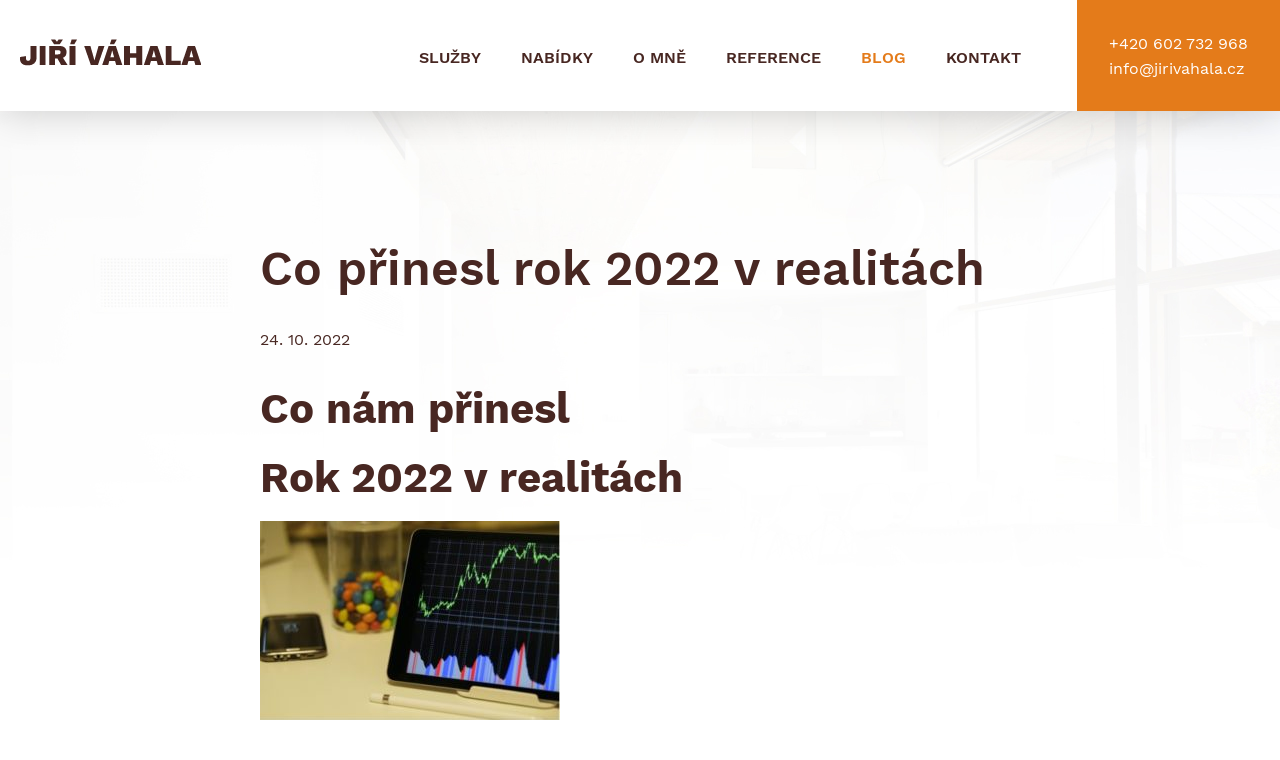

--- FILE ---
content_type: text/html; charset=UTF-8
request_url: https://jirivahala.cz/blog/co-prinesl-rok-2022-v-realitach/
body_size: 18970
content:

<!doctype html>
<html lang="cs">

<head>
<script type="text/javascript" src="https://c.seznam.cz/js/rc.js"></script>
<script>
  var userEmailHash = null; // Zde doplnit hash e-mailu uživatele

  function sendRetargetingHit() {
    var consentValue = (getCookie('cookieConsent') === 'true') ? 1 : 0;

    var retargetingConf = {
      rtgId: 1420635,
      consent: consentValue
    };
    window.rc.retargetingHit(retargetingConf);
  }

  // Spuštění hned při načtení stránky
  sendRetargetingHit();

  // Funkce pro získání hodnoty cookie
  function getCookie(name) {
    var match = document.cookie.match(new RegExp('(^| )' + name + '=([^;]+)'));
    return match ? match[2] : null;
  }

  // Sledujeme změny v cookies (např. když uživatel odsouhlasí cookies)
  document.addEventListener("cookieConsentUpdated", function() {
    sendRetargetingHit();
  });
</script>





	<script defer data-domain="jirivahala.cz" src="https://plausible.io/js/script.js"></script>
	<!-- Facebook Pixel Code -->
<script type="text/javascript" src="https://c.seznam.cz/js/rc.js"></script>
<script>

!function(f,b,e,v,n,t,s)
{if(f.fbq)return;n=f.fbq=function(){n.callMethod?
n.callMethod.apply(n,arguments):n.queue.push(arguments)};
if(!f._fbq)f._fbq=n;n.push=n;n.loaded=!0;n.version='2.0';
n.queue=[];t=b.createElement(e);t.async=!0;
t.src=v;s=b.getElementsByTagName(e)[0];
s.parentNode.insertBefore(t,s)}(window, document,'script',
'https://connect.facebook.net/en_US/fbevents.js');
fbq('init', '1467877753600930');
fbq('track', 'PageView');
</script>
<noscript><img height="1" width="1" style="display:none"
src="https://www.facebook.com/tr?id=1467877753600930&ev=PageView&noscript=1"
/></noscript>
<!-- End Facebook Pixel Code -->

	<meta charset="UTF-8">
	<meta name="viewport" content="width=device-width, initial-scale=1.0">
	<!-- -------------------------- -->
	<!-- TITLE -->
	<title>Co přinesl rok 2022 v realitách | Jíří Váhala</title>
	<!-- -------------------------- -->
	<!-- DESCRIPTION -->
	<meta name="description" content="Co nám přinesl rok 2022" />
	<!-- -------------------------- -->
	<!-- KEYWORDS -->
	<meta name="keywords" content="nemovitosti, ceny bytů, dům, pozemek, hypotéka, nákup nemovitosti, prodej nemovitosti, úroky, pokles ceny" />
	<!-- -------------------------- -->
	<!-- AUTHOR -->
	<meta name="author" content="Online marketingová agentura Litomyšl | www.krekrrr.cz">
	<!-- -------------------------- -->
	<!-- OG TITLE -->
	<meta property="og:title" content="Co přinesl rok 2022 v realitách" />
	<!-- -------------------------- -->
	<!-- OG DESCRIPTION -->
	<meta property="og:description" content="Co nám přinesl rok 2022" />
	<!-- -------------------------- -->
	<!-- OG URL -->
	<meta property="og:url" content="https://jirivahala.cz/blog/co-prinesl-rok-2022-v-realitach/" />
	<!-- -------------------------- -->
	<!-- OG IMAGE -->
	<meta property="og:image" content="https://jirivahala.cz/wp-content/uploads/2022/10/Obrazek110.jpg"" />
	<!-- -------------------------- -->
	<!-- OTHER META & LINKS -->
	<meta name="apple-mobile-web-app-capable" content="yes">
	<meta http-equiv="X-UA-Compatible" content="IE=edge">
	<link rel="apple-touch-icon" sizes="180x180"
		href="https://jirivahala.cz/wp-content/themes/motheme/favicon/apple-touch-icon.png">
	<link rel="icon" type="image/png" sizes="32x32"
		href="https://jirivahala.cz/wp-content/themes/motheme/favicon/favicon-32x32.png">
	<link rel="icon" type="image/png" sizes="16x16"
		href="https://jirivahala.cz/wp-content/themes/motheme/favicon/favicon-16x16.png">
	<link rel="manifest" href="https://jirivahala.cz/wp-content/themes/motheme/favicon/site.webmanifest">
	<link rel="mask-icon" href="https://jirivahala.cz/wp-content/themes/motheme/favicon/safari-pinned-tab.svg"
		color="#5bbad5">
	<link rel="shortcut icon" href="https://jirivahala.cz/wp-content/themes/motheme/favicon/favicon.ico">
	<meta name="msapplication-TileColor" content="#7046a2">
	<meta name="msapplication-config"
		content="https://jirivahala.cz/wp-content/themes/motheme/favicon/browserconfig.xml">
	<meta name="theme-color" content="#ffffff">
	<meta name='robots' content='max-image-preview:large' />
	<style>img:is([sizes="auto" i], [sizes^="auto," i]) { contain-intrinsic-size: 3000px 1500px }</style>
	<script type="text/javascript">
/* <![CDATA[ */
window._wpemojiSettings = {"baseUrl":"https:\/\/s.w.org\/images\/core\/emoji\/16.0.1\/72x72\/","ext":".png","svgUrl":"https:\/\/s.w.org\/images\/core\/emoji\/16.0.1\/svg\/","svgExt":".svg","source":{"concatemoji":"https:\/\/jirivahala.cz\/wp-includes\/js\/wp-emoji-release.min.js?ver=6.8.3"}};
/*! This file is auto-generated */
!function(s,n){var o,i,e;function c(e){try{var t={supportTests:e,timestamp:(new Date).valueOf()};sessionStorage.setItem(o,JSON.stringify(t))}catch(e){}}function p(e,t,n){e.clearRect(0,0,e.canvas.width,e.canvas.height),e.fillText(t,0,0);var t=new Uint32Array(e.getImageData(0,0,e.canvas.width,e.canvas.height).data),a=(e.clearRect(0,0,e.canvas.width,e.canvas.height),e.fillText(n,0,0),new Uint32Array(e.getImageData(0,0,e.canvas.width,e.canvas.height).data));return t.every(function(e,t){return e===a[t]})}function u(e,t){e.clearRect(0,0,e.canvas.width,e.canvas.height),e.fillText(t,0,0);for(var n=e.getImageData(16,16,1,1),a=0;a<n.data.length;a++)if(0!==n.data[a])return!1;return!0}function f(e,t,n,a){switch(t){case"flag":return n(e,"\ud83c\udff3\ufe0f\u200d\u26a7\ufe0f","\ud83c\udff3\ufe0f\u200b\u26a7\ufe0f")?!1:!n(e,"\ud83c\udde8\ud83c\uddf6","\ud83c\udde8\u200b\ud83c\uddf6")&&!n(e,"\ud83c\udff4\udb40\udc67\udb40\udc62\udb40\udc65\udb40\udc6e\udb40\udc67\udb40\udc7f","\ud83c\udff4\u200b\udb40\udc67\u200b\udb40\udc62\u200b\udb40\udc65\u200b\udb40\udc6e\u200b\udb40\udc67\u200b\udb40\udc7f");case"emoji":return!a(e,"\ud83e\udedf")}return!1}function g(e,t,n,a){var r="undefined"!=typeof WorkerGlobalScope&&self instanceof WorkerGlobalScope?new OffscreenCanvas(300,150):s.createElement("canvas"),o=r.getContext("2d",{willReadFrequently:!0}),i=(o.textBaseline="top",o.font="600 32px Arial",{});return e.forEach(function(e){i[e]=t(o,e,n,a)}),i}function t(e){var t=s.createElement("script");t.src=e,t.defer=!0,s.head.appendChild(t)}"undefined"!=typeof Promise&&(o="wpEmojiSettingsSupports",i=["flag","emoji"],n.supports={everything:!0,everythingExceptFlag:!0},e=new Promise(function(e){s.addEventListener("DOMContentLoaded",e,{once:!0})}),new Promise(function(t){var n=function(){try{var e=JSON.parse(sessionStorage.getItem(o));if("object"==typeof e&&"number"==typeof e.timestamp&&(new Date).valueOf()<e.timestamp+604800&&"object"==typeof e.supportTests)return e.supportTests}catch(e){}return null}();if(!n){if("undefined"!=typeof Worker&&"undefined"!=typeof OffscreenCanvas&&"undefined"!=typeof URL&&URL.createObjectURL&&"undefined"!=typeof Blob)try{var e="postMessage("+g.toString()+"("+[JSON.stringify(i),f.toString(),p.toString(),u.toString()].join(",")+"));",a=new Blob([e],{type:"text/javascript"}),r=new Worker(URL.createObjectURL(a),{name:"wpTestEmojiSupports"});return void(r.onmessage=function(e){c(n=e.data),r.terminate(),t(n)})}catch(e){}c(n=g(i,f,p,u))}t(n)}).then(function(e){for(var t in e)n.supports[t]=e[t],n.supports.everything=n.supports.everything&&n.supports[t],"flag"!==t&&(n.supports.everythingExceptFlag=n.supports.everythingExceptFlag&&n.supports[t]);n.supports.everythingExceptFlag=n.supports.everythingExceptFlag&&!n.supports.flag,n.DOMReady=!1,n.readyCallback=function(){n.DOMReady=!0}}).then(function(){return e}).then(function(){var e;n.supports.everything||(n.readyCallback(),(e=n.source||{}).concatemoji?t(e.concatemoji):e.wpemoji&&e.twemoji&&(t(e.twemoji),t(e.wpemoji)))}))}((window,document),window._wpemojiSettings);
/* ]]> */
</script>
<style id='wp-emoji-styles-inline-css' type='text/css'>

	img.wp-smiley, img.emoji {
		display: inline !important;
		border: none !important;
		box-shadow: none !important;
		height: 1em !important;
		width: 1em !important;
		margin: 0 0.07em !important;
		vertical-align: -0.1em !important;
		background: none !important;
		padding: 0 !important;
	}
</style>
<link rel='stylesheet' id='wp-block-library-css' href='https://jirivahala.cz/wp-includes/css/dist/block-library/style.min.css?ver=6.8.3' media='all' />
<style id='classic-theme-styles-inline-css' type='text/css'>
/*! This file is auto-generated */
.wp-block-button__link{color:#fff;background-color:#32373c;border-radius:9999px;box-shadow:none;text-decoration:none;padding:calc(.667em + 2px) calc(1.333em + 2px);font-size:1.125em}.wp-block-file__button{background:#32373c;color:#fff;text-decoration:none}
</style>
<style id='global-styles-inline-css' type='text/css'>
:root{--wp--preset--aspect-ratio--square: 1;--wp--preset--aspect-ratio--4-3: 4/3;--wp--preset--aspect-ratio--3-4: 3/4;--wp--preset--aspect-ratio--3-2: 3/2;--wp--preset--aspect-ratio--2-3: 2/3;--wp--preset--aspect-ratio--16-9: 16/9;--wp--preset--aspect-ratio--9-16: 9/16;--wp--preset--color--black: #000000;--wp--preset--color--cyan-bluish-gray: #abb8c3;--wp--preset--color--white: #ffffff;--wp--preset--color--pale-pink: #f78da7;--wp--preset--color--vivid-red: #cf2e2e;--wp--preset--color--luminous-vivid-orange: #ff6900;--wp--preset--color--luminous-vivid-amber: #fcb900;--wp--preset--color--light-green-cyan: #7bdcb5;--wp--preset--color--vivid-green-cyan: #00d084;--wp--preset--color--pale-cyan-blue: #8ed1fc;--wp--preset--color--vivid-cyan-blue: #0693e3;--wp--preset--color--vivid-purple: #9b51e0;--wp--preset--gradient--vivid-cyan-blue-to-vivid-purple: linear-gradient(135deg,rgba(6,147,227,1) 0%,rgb(155,81,224) 100%);--wp--preset--gradient--light-green-cyan-to-vivid-green-cyan: linear-gradient(135deg,rgb(122,220,180) 0%,rgb(0,208,130) 100%);--wp--preset--gradient--luminous-vivid-amber-to-luminous-vivid-orange: linear-gradient(135deg,rgba(252,185,0,1) 0%,rgba(255,105,0,1) 100%);--wp--preset--gradient--luminous-vivid-orange-to-vivid-red: linear-gradient(135deg,rgba(255,105,0,1) 0%,rgb(207,46,46) 100%);--wp--preset--gradient--very-light-gray-to-cyan-bluish-gray: linear-gradient(135deg,rgb(238,238,238) 0%,rgb(169,184,195) 100%);--wp--preset--gradient--cool-to-warm-spectrum: linear-gradient(135deg,rgb(74,234,220) 0%,rgb(151,120,209) 20%,rgb(207,42,186) 40%,rgb(238,44,130) 60%,rgb(251,105,98) 80%,rgb(254,248,76) 100%);--wp--preset--gradient--blush-light-purple: linear-gradient(135deg,rgb(255,206,236) 0%,rgb(152,150,240) 100%);--wp--preset--gradient--blush-bordeaux: linear-gradient(135deg,rgb(254,205,165) 0%,rgb(254,45,45) 50%,rgb(107,0,62) 100%);--wp--preset--gradient--luminous-dusk: linear-gradient(135deg,rgb(255,203,112) 0%,rgb(199,81,192) 50%,rgb(65,88,208) 100%);--wp--preset--gradient--pale-ocean: linear-gradient(135deg,rgb(255,245,203) 0%,rgb(182,227,212) 50%,rgb(51,167,181) 100%);--wp--preset--gradient--electric-grass: linear-gradient(135deg,rgb(202,248,128) 0%,rgb(113,206,126) 100%);--wp--preset--gradient--midnight: linear-gradient(135deg,rgb(2,3,129) 0%,rgb(40,116,252) 100%);--wp--preset--font-size--small: 13px;--wp--preset--font-size--medium: 20px;--wp--preset--font-size--large: 36px;--wp--preset--font-size--x-large: 42px;--wp--preset--spacing--20: 0.44rem;--wp--preset--spacing--30: 0.67rem;--wp--preset--spacing--40: 1rem;--wp--preset--spacing--50: 1.5rem;--wp--preset--spacing--60: 2.25rem;--wp--preset--spacing--70: 3.38rem;--wp--preset--spacing--80: 5.06rem;--wp--preset--shadow--natural: 6px 6px 9px rgba(0, 0, 0, 0.2);--wp--preset--shadow--deep: 12px 12px 50px rgba(0, 0, 0, 0.4);--wp--preset--shadow--sharp: 6px 6px 0px rgba(0, 0, 0, 0.2);--wp--preset--shadow--outlined: 6px 6px 0px -3px rgba(255, 255, 255, 1), 6px 6px rgba(0, 0, 0, 1);--wp--preset--shadow--crisp: 6px 6px 0px rgba(0, 0, 0, 1);}:where(.is-layout-flex){gap: 0.5em;}:where(.is-layout-grid){gap: 0.5em;}body .is-layout-flex{display: flex;}.is-layout-flex{flex-wrap: wrap;align-items: center;}.is-layout-flex > :is(*, div){margin: 0;}body .is-layout-grid{display: grid;}.is-layout-grid > :is(*, div){margin: 0;}:where(.wp-block-columns.is-layout-flex){gap: 2em;}:where(.wp-block-columns.is-layout-grid){gap: 2em;}:where(.wp-block-post-template.is-layout-flex){gap: 1.25em;}:where(.wp-block-post-template.is-layout-grid){gap: 1.25em;}.has-black-color{color: var(--wp--preset--color--black) !important;}.has-cyan-bluish-gray-color{color: var(--wp--preset--color--cyan-bluish-gray) !important;}.has-white-color{color: var(--wp--preset--color--white) !important;}.has-pale-pink-color{color: var(--wp--preset--color--pale-pink) !important;}.has-vivid-red-color{color: var(--wp--preset--color--vivid-red) !important;}.has-luminous-vivid-orange-color{color: var(--wp--preset--color--luminous-vivid-orange) !important;}.has-luminous-vivid-amber-color{color: var(--wp--preset--color--luminous-vivid-amber) !important;}.has-light-green-cyan-color{color: var(--wp--preset--color--light-green-cyan) !important;}.has-vivid-green-cyan-color{color: var(--wp--preset--color--vivid-green-cyan) !important;}.has-pale-cyan-blue-color{color: var(--wp--preset--color--pale-cyan-blue) !important;}.has-vivid-cyan-blue-color{color: var(--wp--preset--color--vivid-cyan-blue) !important;}.has-vivid-purple-color{color: var(--wp--preset--color--vivid-purple) !important;}.has-black-background-color{background-color: var(--wp--preset--color--black) !important;}.has-cyan-bluish-gray-background-color{background-color: var(--wp--preset--color--cyan-bluish-gray) !important;}.has-white-background-color{background-color: var(--wp--preset--color--white) !important;}.has-pale-pink-background-color{background-color: var(--wp--preset--color--pale-pink) !important;}.has-vivid-red-background-color{background-color: var(--wp--preset--color--vivid-red) !important;}.has-luminous-vivid-orange-background-color{background-color: var(--wp--preset--color--luminous-vivid-orange) !important;}.has-luminous-vivid-amber-background-color{background-color: var(--wp--preset--color--luminous-vivid-amber) !important;}.has-light-green-cyan-background-color{background-color: var(--wp--preset--color--light-green-cyan) !important;}.has-vivid-green-cyan-background-color{background-color: var(--wp--preset--color--vivid-green-cyan) !important;}.has-pale-cyan-blue-background-color{background-color: var(--wp--preset--color--pale-cyan-blue) !important;}.has-vivid-cyan-blue-background-color{background-color: var(--wp--preset--color--vivid-cyan-blue) !important;}.has-vivid-purple-background-color{background-color: var(--wp--preset--color--vivid-purple) !important;}.has-black-border-color{border-color: var(--wp--preset--color--black) !important;}.has-cyan-bluish-gray-border-color{border-color: var(--wp--preset--color--cyan-bluish-gray) !important;}.has-white-border-color{border-color: var(--wp--preset--color--white) !important;}.has-pale-pink-border-color{border-color: var(--wp--preset--color--pale-pink) !important;}.has-vivid-red-border-color{border-color: var(--wp--preset--color--vivid-red) !important;}.has-luminous-vivid-orange-border-color{border-color: var(--wp--preset--color--luminous-vivid-orange) !important;}.has-luminous-vivid-amber-border-color{border-color: var(--wp--preset--color--luminous-vivid-amber) !important;}.has-light-green-cyan-border-color{border-color: var(--wp--preset--color--light-green-cyan) !important;}.has-vivid-green-cyan-border-color{border-color: var(--wp--preset--color--vivid-green-cyan) !important;}.has-pale-cyan-blue-border-color{border-color: var(--wp--preset--color--pale-cyan-blue) !important;}.has-vivid-cyan-blue-border-color{border-color: var(--wp--preset--color--vivid-cyan-blue) !important;}.has-vivid-purple-border-color{border-color: var(--wp--preset--color--vivid-purple) !important;}.has-vivid-cyan-blue-to-vivid-purple-gradient-background{background: var(--wp--preset--gradient--vivid-cyan-blue-to-vivid-purple) !important;}.has-light-green-cyan-to-vivid-green-cyan-gradient-background{background: var(--wp--preset--gradient--light-green-cyan-to-vivid-green-cyan) !important;}.has-luminous-vivid-amber-to-luminous-vivid-orange-gradient-background{background: var(--wp--preset--gradient--luminous-vivid-amber-to-luminous-vivid-orange) !important;}.has-luminous-vivid-orange-to-vivid-red-gradient-background{background: var(--wp--preset--gradient--luminous-vivid-orange-to-vivid-red) !important;}.has-very-light-gray-to-cyan-bluish-gray-gradient-background{background: var(--wp--preset--gradient--very-light-gray-to-cyan-bluish-gray) !important;}.has-cool-to-warm-spectrum-gradient-background{background: var(--wp--preset--gradient--cool-to-warm-spectrum) !important;}.has-blush-light-purple-gradient-background{background: var(--wp--preset--gradient--blush-light-purple) !important;}.has-blush-bordeaux-gradient-background{background: var(--wp--preset--gradient--blush-bordeaux) !important;}.has-luminous-dusk-gradient-background{background: var(--wp--preset--gradient--luminous-dusk) !important;}.has-pale-ocean-gradient-background{background: var(--wp--preset--gradient--pale-ocean) !important;}.has-electric-grass-gradient-background{background: var(--wp--preset--gradient--electric-grass) !important;}.has-midnight-gradient-background{background: var(--wp--preset--gradient--midnight) !important;}.has-small-font-size{font-size: var(--wp--preset--font-size--small) !important;}.has-medium-font-size{font-size: var(--wp--preset--font-size--medium) !important;}.has-large-font-size{font-size: var(--wp--preset--font-size--large) !important;}.has-x-large-font-size{font-size: var(--wp--preset--font-size--x-large) !important;}
:where(.wp-block-post-template.is-layout-flex){gap: 1.25em;}:where(.wp-block-post-template.is-layout-grid){gap: 1.25em;}
:where(.wp-block-columns.is-layout-flex){gap: 2em;}:where(.wp-block-columns.is-layout-grid){gap: 2em;}
:root :where(.wp-block-pullquote){font-size: 1.5em;line-height: 1.6;}
</style>
<link rel='stylesheet' id='contact-form-7-css' href='https://jirivahala.cz/wp-content/plugins/contact-form-7/includes/css/styles.css?ver=6.1.1' media='all' />
<link rel='stylesheet' id='cmplz-general-css' href='https://jirivahala.cz/wp-content/plugins/complianz-gdpr/assets/css/cookieblocker.min.css?ver=1756365992' media='all' />
<link rel='stylesheet' id='style_uikit-css' href='https://jirivahala.cz/wp-content/themes/motheme/src/css/ui-kit.min.css?ver=1.0.28' media='all' />
<link rel='stylesheet' id='style_menu-css' href='https://jirivahala.cz/wp-content/themes/motheme/src/css/menu.min.css?ver=1.0.28' media='all' />
<link rel='stylesheet' id='style_footer-css' href='https://jirivahala.cz/wp-content/themes/motheme/src/css/footer.min.css?ver=1.0.28' media='all' />
<link rel='stylesheet' id='style_pages-css' href='https://jirivahala.cz/wp-content/themes/motheme/src/css/pages.min.css?ver=1.0.28' media='all' />
<link rel='stylesheet' id='style_fonts-css' href='https://jirivahala.cz/wp-content/themes/motheme/src/css/fonts.min.css?ver=1.0.28' media='all' />
<link rel='stylesheet' id='style_modules-css' href='https://jirivahala.cz/wp-content/themes/motheme/src/css/modules.min.css?ver=1.0.28' media='all' />
<link rel='stylesheet' id='style_static-css' href='https://jirivahala.cz/wp-content/themes/motheme/src/css/static.min.css?ver=1.0.28' media='all' />
<link rel='stylesheet' id='swipebox-css' href='https://jirivahala.cz/wp-content/themes/motheme/modules/gallery-settings/css/swipebox.min.css?ver=1.0.28' media='all' />
<script type="text/javascript" src="https://jirivahala.cz/wp-includes/js/jquery/jquery.min.js?ver=3.7.1" id="jquery-core-js"></script>
<script type="text/javascript" src="https://jirivahala.cz/wp-includes/js/jquery/jquery-migrate.min.js?ver=3.4.1" id="jquery-migrate-js"></script>
<script type="text/javascript" src="https://jirivahala.cz/wp-content/themes/motheme/js/scripts_header.min.js?ver=1.0.28" id="header_scripts-js"></script>
<script type="text/javascript" src="https://jirivahala.cz/wp-content/themes/motheme/js/modules-head/lightslider.min.js?ver=1.0.28" id="header_modules-js"></script>
<script type="text/javascript" src="https://jirivahala.cz/wp-content/themes/motheme/js/modules-head/clipboard.min.js?ver=1.0.28" id="header_clipboard-js"></script>
<script type="text/javascript" src="https://jirivahala.cz/wp-content/themes/motheme/js/modules-head/mansory-grid.min.js?ver=1.0.28" id="mansory_grid-js"></script>
<link rel="https://api.w.org/" href="https://jirivahala.cz/wp-json/" /><link rel="alternate" title="JSON" type="application/json" href="https://jirivahala.cz/wp-json/wp/v2/posts/2308" /><link rel="alternate" title="oEmbed (JSON)" type="application/json+oembed" href="https://jirivahala.cz/wp-json/oembed/1.0/embed?url=https%3A%2F%2Fjirivahala.cz%2Fblog%2Fco-prinesl-rok-2022-v-realitach%2F" />
<link rel="alternate" title="oEmbed (XML)" type="text/xml+oembed" href="https://jirivahala.cz/wp-json/oembed/1.0/embed?url=https%3A%2F%2Fjirivahala.cz%2Fblog%2Fco-prinesl-rok-2022-v-realitach%2F&#038;format=xml" />
			<style>.cmplz-hidden {
					display: none !important;
				}</style>
	<style type="text/css">
		
		#masthead .social-networks {
			display: none;
		}

		.menu-buttons .phone {
			display: none;
		}

		.menu-buttons .email {
			display: none;
		}

		.menu-buttons {
			display: none		}

		#footer-city {
			display: ;
		}

		.site-footer .social-networks {
			display: 		}

		.site-footer .footer-url {
			display: 		}
		
	</style>
	
	
	</head>

<body data-rsssl=1 id="top" class="wp-singular post-template-default single single-post postid-2308 single-format-standard wp-theme-motheme co-prinesl-rok-2022-v-realitach">
<div class="footpad">
<div id="page-overlay" class="inactive"></div>
	<!-- wrapper -->
	<div class="page">

		<!-- header desktop -->
		<header id="desktop-header" class="desktop">
			<div class="wrap-fluid">
				<div class="menu__logo">
					<a class="link_logo" href="https://jirivahala.cz/" rel="home">
						<div class="wrap_logo">
							<img
								src="https://jirivahala.cz/wp-content/themes/motheme/src/images/logo_theme.svg">
						</div>
					</a>
				</div>
				<div class="menu__nav">
					<!-- nav -->
					<ul id="menu-main" class="menu-items"><li id=menu-item-103  ><a href="https://jirivahala.cz/"class="nav-link">Úvod</a></li>
<li id=menu-item-104  ><a href="https://jirivahala.cz/sluzby/"class="nav-link">Služby</a></li>
<li id=menu-item-102  ><a href="https://jirivahala.cz/nabidky/"class="nav-link">Nabídky</a></li>
<li id=menu-item-105  ><a href="https://jirivahala.cz/o-mne/"class="nav-link">O mně</a></li>
<li id=menu-item-107  ><a href="https://jirivahala.cz/reference/"class="nav-link">Reference</a></li>
<li id=menu-item-106  ><a href="https://jirivahala.cz/blog/"class="nav-link">Blog</a></li>
<li id=menu-item-108  ><a href="https://jirivahala.cz/kontakt/"class="nav-link">Kontakt</a></li>
</ul>				</div>
				<div class="contact">
					<div class="content">
						<div class="phone">+420 602 732 968</div>
						<div class="email">info@jirivahala.cz</div>
					</div>
				</div>
				<div class="networks flex">
					<div class="content flex">
						<a href="https://www.facebook.com/jirivahala.reality" target="_blank" rel="noopener noreferrer"><svg
        xmlns="http://www.w3.org/2000/svg" width="12" height="24" viewBox="0 0 12 24" fill="none">
        <path
            d="M3.1 23.1V13H0V8.5H3.2V4.8C3.2 4.8 3.3 0 7.3 0H11.8V4.4H9.1C9.1 4.4 7.9 4.4 7.9 5.8 7.9 7.1 7.9 8.6 7.9 8.6H11.9L11.4 13.1H7.9V23.1H3.1V23.1Z"
            fill="#482722" /></svg></a>
<a href="https://www.instagram.com/jirivahala_reality/" target="_blank" rel="noopener noreferrer"><svg
        xmlns="http://www.w3.org/2000/svg" width="23" height="23" viewBox="0 0 23 23" fill="none">
        <path
            d="M18.6 0H4.4C2 0 0 2 0 4.4V9.1 18.6C0 21 2 23 4.4 23H18.6C21 23 23 21 23 18.6V9.1 4.4C23 2 21 0 18.6 0ZM19.8 2.7L20.3 2.6V3.2 6.5L16.5 6.6 16.4 2.7 19.8 2.7ZM8.2 9.1C9 8.1 10.1 7.5 11.5 7.5 12.9 7.5 14 8.1 14.8 9.1 15.3 9.8 15.5 10.6 15.5 11.5 15.5 13.7 13.7 15.5 11.5 15.5 9.3 15.5 7.5 13.7 7.5 11.5 7.5 10.6 7.7 9.8 8.2 9.1ZM20.8 18.6C20.8 19.8 19.8 20.8 18.6 20.8H4.4C3.2 20.8 2.2 19.8 2.2 18.6V9.1H5.7C5.4 9.9 5.2 10.7 5.2 11.5 5.2 15 8 17.8 11.5 17.8 15 17.8 17.8 15 17.8 11.5 17.8 10.7 17.6 9.9 17.3 9.1H20.8V18.6H20.8Z"
            fill="#482722" /></svg></a>
<a href="https://www.linkedin.com/in/ji%C5%99%C3%AD-v%C3%A1hala-a5b382b1/" target="_blank" rel="noopener noreferrer"><svg
        xmlns="http://www.w3.org/2000/svg" width="22" height="23" viewBox="0 0 22 23" fill="none">
        <style>
            .a {
                fill: #482722;
            }
        </style>
        <path
            d="M5.1 7.6H0.9C0.7 7.6 0.5 7.7 0.5 7.9V21.7C0.5 21.9 0.7 22 0.9 22H5.1C5.3 22 5.5 21.9 5.5 21.7V7.9C5.5 7.7 5.3 7.6 5.1 7.6Z"
            class="a" />
        <path d="M3 0.8C1.4 0.8 0.2 2 0.2 3.6 0.2 5.1 1.4 6.4 3 6.4 4.6 6.4 5.8 5.1 5.8 3.6 5.8 2 4.6 0.8 3 0.8Z"
            class="a" />
        <path
            d="M16 7.2C14.3 7.2 13 8 12.3 8.8V7.9C12.3 7.7 12.1 7.6 11.9 7.6H7.8C7.6 7.6 7.5 7.7 7.5 7.9V21.7C7.5 21.9 7.6 22 7.8 22H12.1C12.3 22 12.4 21.9 12.4 21.7V14.9C12.4 12.6 13.1 11.7 14.7 11.7 16.4 11.7 16.5 13.1 16.5 15V21.7C16.5 21.9 16.7 22 16.9 22H21.1C21.3 22 21.5 21.9 21.5 21.7V14.1C21.5 10.7 20.8 7.2 16 7.2Z"
            class="a" />
    </svg></a>
<a href="https://www.youtube.com/channel/UCpi_EeFVUBp6oxVF0qOKb7A" target="_blank" rel="noopener noreferrer"><svg
        xmlns="http://www.w3.org/2000/svg" width="31" height="23" viewBox="0 0 31 23" fill="none">
        <path
            d="M29.6 2.5C28.5 1.2 26.4 0.6 22.6 0.6H8.5C4.5 0.6 2.4 1.2 1.3 2.6 0.3 3.9 0.3 5.9 0.3 8.7V14C0.3 19.4 1.5 22.1 8.5 22.1H22.6C25.9 22.1 27.8 21.6 29 20.5 30.2 19.3 30.7 17.3 30.7 14V8.7C30.7 5.8 30.7 3.8 29.6 2.5ZM19.8 12.1L13.4 15.4C13.3 15.5 13.1 15.5 13 15.5 12.8 15.5 12.6 15.5 12.5 15.4 12.2 15.2 12 14.9 12 14.6V7.9C12 7.5 12.2 7.2 12.5 7.1 12.8 6.9 13.1 6.9 13.4 7L19.8 10.3C20.2 10.5 20.4 10.8 20.4 11.2 20.4 11.6 20.2 11.9 19.8 12.1Z"
            fill="#482722" /></svg></a>					</div>
				</div>
			</div>
		</header>
		<!-- end header desktop -->

		<!-- header mobile -->
		<header id="mobile-header" class="mobile">
			<!-- menu bar -->
			<div id="menu__bar">
				<div class="menu__logo">
					<a class="link" href="https://jirivahala.cz/" rel="home">
						<div class="logo-wrap">
							<img
								src="https://jirivahala.cz/wp-content/themes/motheme/src/images/logo_theme_mobile.svg">
						</div>
					</a>
				</div>
				<div id="menu__burger">
					<a href="javascript:void(0);" onclick="btn__burger()">
						<div class="burger-wrap">
							<img
								src="https://jirivahala.cz/wp-content/themes/motheme/src/images/icon_burger.svg"
								alt="Burger menu">
						</div>
					</a>
				</div>
			</div>
			<!-- end menu bar -->

			<!-- end menu items -->
			<div id="menu__items">
				<div id="menu__bar">
					<div class="respobutton">
						<a href="tel:+420 602 732 968" class="btn">+420 602 732 968</a>
					</div>
					<div id="menu__burger">
						<a href="javascript:void(0);" onclick="btn__burger()">
							<div class="burger-wrap">
								<img
									src="https://jirivahala.cz/wp-content/themes/motheme/src/images/icon_burger_closed.svg"
									alt="Burger menu">
							</div>
						</a>
					</div>
				</div>
				<!-- nav -->
				<div class="scroll">
					<div class="items">
						<div class="menu__nav">
						<!-- nav -->
						<ul id="menu-main-1" class="menu-items"><li id=menu-item-103  ><a href="https://jirivahala.cz/"class="nav-link">Úvod</a></li>
<li id=menu-item-104  ><a href="https://jirivahala.cz/sluzby/"class="nav-link">Služby</a></li>
<li id=menu-item-102  ><a href="https://jirivahala.cz/nabidky/"class="nav-link">Nabídky</a></li>
<li id=menu-item-105  ><a href="https://jirivahala.cz/o-mne/"class="nav-link">O mně</a></li>
<li id=menu-item-107  ><a href="https://jirivahala.cz/reference/"class="nav-link">Reference</a></li>
<li id=menu-item-106  ><a href="https://jirivahala.cz/blog/"class="nav-link">Blog</a></li>
<li id=menu-item-108  ><a href="https://jirivahala.cz/kontakt/"class="nav-link">Kontakt</a></li>
</ul>						</div>	
					
						<div class="other-items">

												<div class="item youtube"><a href="https://www.facebook.com/jirivahala.reality" target="_blank" rel="noopener noreferrer"><div class="icon"><svg xmlns="http://www.w3.org/2000/svg" width="25" height="25" viewBox="34.7 36.1 25.3 25.3"><path d="M52.2 39.2l-2.5 0c-2.8 0-4.6 1.8-4.6 4.7v2.2h-2.5c-0.2 0-0.4 0.2-0.4 0.4v3.1c0 0.2 0.2 0.4 0.4 0.4h2.5v7.9c0 0.2 0.2 0.4 0.4 0.4h3.2c0.2 0 0.4-0.2 0.4-0.4v-7.9h2.9c0.2 0 0.4-0.2 0.4-0.4l0-3.1c0-0.1 0-0.2-0.1-0.3 -0.1-0.1-0.2-0.1-0.3-0.1h-2.9v-1.8c0-0.9 0.2-1.3 1.4-1.3h1.7c0.2 0 0.4-0.2 0.4-0.4v-2.9C52.5 39.4 52.4 39.2 52.2 39.2z" fill="#F00"/></svg>Facebook</div></a></div>
												
												<div class="item instagram"><a href="https://www.instagram.com/jirivahala_reality/" target="_blank" rel="noopener noreferrer"><div class="icon"><svg xmlns="http://www.w3.org/2000/svg" width="25" height="25" viewBox="34.7 36.1 25.3 25.3"><style>.a{fill:#F00;}</style><path d="M56.5 45c0-1-0.2-1.6-0.4-2.2 -0.2-0.6-0.6-1.2-1.1-1.6 -0.5-0.5-1-0.8-1.6-1.1 -0.6-0.2-1.2-0.4-2.2-0.4 -1 0-1.3-0.1-3.8-0.1s-2.8 0-3.8 0.1c-1 0-1.6 0.2-2.2 0.4 -0.6 0.2-1.2 0.6-1.6 1.1 -0.5 0.5-0.8 1-1.1 1.6 -0.2 0.6-0.4 1.2-0.4 2.2 0 1-0.1 1.3-0.1 3.8s0 2.8 0.1 3.8c0 1 0.2 1.6 0.4 2.2 0.2 0.6 0.6 1.2 1.1 1.6 0.5 0.5 1 0.8 1.6 1.1 0.6 0.2 1.2 0.4 2.2 0.4 1 0 1.3 0.1 3.8 0.1 2.5 0 2.8 0 3.8-0.1 1 0 1.6-0.2 2.2-0.4 1.2-0.5 2.2-1.4 2.7-2.7 0.2-0.6 0.4-1.2 0.4-2.2 0-1 0.1-1.3 0.1-3.8S56.5 45.9 56.5 45zM54.8 52.4c0 0.9-0.2 1.4-0.3 1.7 -0.3 0.8-0.9 1.4-1.7 1.7 -0.3 0.1-0.8 0.3-1.7 0.3 -1 0-1.3 0.1-3.7 0.1 -2.4 0-2.7 0-3.7-0.1 -0.9 0-1.4-0.2-1.7-0.3 -0.4-0.1-0.8-0.4-1-0.7 -0.3-0.3-0.5-0.7-0.7-1.1 -0.1-0.3-0.3-0.8-0.3-1.7 0-1-0.1-1.3-0.1-3.7 0-2.4 0-2.7 0.1-3.7 0-0.9 0.2-1.4 0.3-1.7 0.1-0.4 0.4-0.8 0.7-1.1 0.3-0.3 0.7-0.5 1.1-0.7 0.3-0.1 0.8-0.3 1.7-0.3 1 0 1.3-0.1 3.7-0.1 2.4 0 2.7 0 3.7 0.1 0.9 0 1.4 0.2 1.7 0.3 0.4 0.1 0.8 0.4 1.1 0.7 0.3 0.3 0.5 0.7 0.7 1.1 0.1 0.3 0.3 0.8 0.3 1.7 0 1 0.1 1.3 0.1 3.7C54.9 51.2 54.9 51.5 54.8 52.4z" class="a"/><path d="M47.4 44c-2.6 0-4.7 2.1-4.7 4.7s2.1 4.7 4.7 4.7 4.7-2.1 4.7-4.7S50 44 47.4 44zM47.4 51.8c-1.7 0-3-1.4-3-3s1.4-3 3-3c1.7 0 3 1.4 3 3S49.1 51.8 47.4 51.8z" class="a"/><path d="M53.4 43.8c0 0.6-0.5 1.1-1.1 1.1 -0.6 0-1.1-0.5-1.1-1.1 0-0.6 0.5-1.1 1.1-1.1C52.9 42.7 53.4 43.2 53.4 43.8z" class="a"/></svg>Instagram</div></a></div>
						
												<div class="item instagram"><a href="https://www.linkedin.com/in/ji%C5%99%C3%AD-v%C3%A1hala-a5b382b1/" target="_blank" rel="noopener noreferrer"><div class="icon"><svg xmlns="http://www.w3.org/2000/svg" width="25" height="25" viewBox="34.7 36.1 25.3 25.3"><style>.a{fill:#F00;}</style><path d="M56.5 45c0-1-0.2-1.6-0.4-2.2 -0.2-0.6-0.6-1.2-1.1-1.6 -0.5-0.5-1-0.8-1.6-1.1 -0.6-0.2-1.2-0.4-2.2-0.4 -1 0-1.3-0.1-3.8-0.1s-2.8 0-3.8 0.1c-1 0-1.6 0.2-2.2 0.4 -0.6 0.2-1.2 0.6-1.6 1.1 -0.5 0.5-0.8 1-1.1 1.6 -0.2 0.6-0.4 1.2-0.4 2.2 0 1-0.1 1.3-0.1 3.8s0 2.8 0.1 3.8c0 1 0.2 1.6 0.4 2.2 0.2 0.6 0.6 1.2 1.1 1.6 0.5 0.5 1 0.8 1.6 1.1 0.6 0.2 1.2 0.4 2.2 0.4 1 0 1.3 0.1 3.8 0.1 2.5 0 2.8 0 3.8-0.1 1 0 1.6-0.2 2.2-0.4 1.2-0.5 2.2-1.4 2.7-2.7 0.2-0.6 0.4-1.2 0.4-2.2 0-1 0.1-1.3 0.1-3.8S56.5 45.9 56.5 45zM54.8 52.4c0 0.9-0.2 1.4-0.3 1.7 -0.3 0.8-0.9 1.4-1.7 1.7 -0.3 0.1-0.8 0.3-1.7 0.3 -1 0-1.3 0.1-3.7 0.1 -2.4 0-2.7 0-3.7-0.1 -0.9 0-1.4-0.2-1.7-0.3 -0.4-0.1-0.8-0.4-1-0.7 -0.3-0.3-0.5-0.7-0.7-1.1 -0.1-0.3-0.3-0.8-0.3-1.7 0-1-0.1-1.3-0.1-3.7 0-2.4 0-2.7 0.1-3.7 0-0.9 0.2-1.4 0.3-1.7 0.1-0.4 0.4-0.8 0.7-1.1 0.3-0.3 0.7-0.5 1.1-0.7 0.3-0.1 0.8-0.3 1.7-0.3 1 0 1.3-0.1 3.7-0.1 2.4 0 2.7 0 3.7 0.1 0.9 0 1.4 0.2 1.7 0.3 0.4 0.1 0.8 0.4 1.1 0.7 0.3 0.3 0.5 0.7 0.7 1.1 0.1 0.3 0.3 0.8 0.3 1.7 0 1 0.1 1.3 0.1 3.7C54.9 51.2 54.9 51.5 54.8 52.4z" class="a"/><path d="M47.4 44c-2.6 0-4.7 2.1-4.7 4.7s2.1 4.7 4.7 4.7 4.7-2.1 4.7-4.7S50 44 47.4 44zM47.4 51.8c-1.7 0-3-1.4-3-3s1.4-3 3-3c1.7 0 3 1.4 3 3S49.1 51.8 47.4 51.8z" class="a"/><path d="M53.4 43.8c0 0.6-0.5 1.1-1.1 1.1 -0.6 0-1.1-0.5-1.1-1.1 0-0.6 0.5-1.1 1.1-1.1C52.9 42.7 53.4 43.2 53.4 43.8z" class="a"/></svg>Linkedin</div></a></div>
						
												<div class="item youtube"><a href="https://www.youtube.com/channel/UCpi_EeFVUBp6oxVF0qOKb7A" target="_blank" rel="noopener noreferrer"><div class="icon"><svg xmlns="http://www.w3.org/2000/svg" width="25" height="25" viewBox="34.7 36.1 25.3 25.3"><path d="M58.3 43.3c-0.3-1-1-1.7-2-2 -1.8-0.5-8.9-0.5-8.9-0.5s-7.1 0-8.9 0.5c-1 0.3-1.7 1-2 2 -0.5 1.8-0.5 5.5-0.5 5.5s0 3.7 0.5 5.5c0.3 1 1 1.7 2 2 1.8 0.5 8.9 0.5 8.9 0.5s7.1 0 8.9-0.5c1-0.3 1.7-1 2-2 0.5-1.8 0.5-5.5 0.5-5.5S58.8 45 58.3 43.3zM45.1 52.1v-6.8l5.9 3.4L45.1 52.1z" fill="#F00"/></svg>Youtube</div></a></div>
												
						</div>
			
					
					</div>
				</div>
			</div>
			<!-- end menu items -->
		</header>
		<!-- end header mobile -->
<!-- PAGE HEADER-->


<section id="wrap__blog-detail">

	<div class="wrap">

		
		<article id="post-2308" class="post-2308 post type-post status-publish format-standard hentry category-blog">

			<div id="wrap__subpage-header" class="specific">

				<h1 class="entry-title">Co přinesl rok 2022 v realitách</h1>			</div>

				<div class="date">24. 10. 2022</div>

				<h2 style="font-weight: 400;"><strong>Co nám přinesl </strong></h2>
<h2 style="font-weight: 400;"><strong>Rok 2022 v realitách</strong></h2>
<p><img fetchpriority="high" decoding="async" width="300" height="200" class="alignnone size-medium wp-image-2309 aligncenter" src="https://jirivahala.cz/wp-content/uploads/2022/10/Obrazek110-300x200.jpg" alt="" srcset="https://jirivahala.cz/wp-content/uploads/2022/10/Obrazek110-300x200.jpg 300w, https://jirivahala.cz/wp-content/uploads/2022/10/Obrazek110.jpg 446w" sizes="(max-width: 300px) 100vw, 300px" /></p>
<p style="font-weight: 400;">Nemovitosti se staly v posledních letech velkým tématem. Jednoduše proto, že každý z nás potřebuje někde bydlet a vývoj cen bytů, domů či pozemků stoupal rychlostí, na kterou jsme nebyli zvyklí.</p>
<p><span style="font-weight: 400;">Každý rok odhadují odborníci, kam se v následujícím období trh uchýlí. Pojďme se podívat, jak se nemovitosti za rok 2022 vyvíjely a kam jsme dospěli. Jsme na tom tak špatně? Nebo se stále vyplatí usilovat o hypotéku a nákup nemovitosti? Tři čtvrtiny roku uběhly a s téměř zapomenutou pandemií, opadajícími emocemi z války přichází pocit, že se svět vrací do starých kolejí.</span></p>
<h2 style="font-weight: 400;"><strong>Začátek roku 2022</strong></h2>
<p><img decoding="async" width="200" height="300" class="alignnone size-medium wp-image-2310 aligncenter" src="https://jirivahala.cz/wp-content/uploads/2022/10/Obrazek111-200x300.jpg" alt="" srcset="https://jirivahala.cz/wp-content/uploads/2022/10/Obrazek111-200x300.jpg 200w, https://jirivahala.cz/wp-content/uploads/2022/10/Obrazek111-683x1024.jpg 683w, https://jirivahala.cz/wp-content/uploads/2022/10/Obrazek111.jpg 720w" sizes="(max-width: 200px) 100vw, 200px" /></p>
<p style="font-weight: 400;">V prosinci roku 2021 jsme si na řadě serverů přečetli, že růst cen nemovitostí i hypoték pokračuje, ale v roce 2022 se rychlost růstu sníží, možná i zastaví. Báli jsme se úrokových sazeb u hypoték, které se celý rok 2021 se šplhaly nahoru a rok 2022 držel ve své první polovině úspěšně tempo s rokem předchozím.</p>
<p><span style="font-weight: 400;">Hypotéky, kterým skončily fixace v posledním roce, se pro mnohé staly finančně neúnosnými a jedním s častých řešení se stal prodej nemovitosti. Smutné osudy lidí přicházejících o domov naplnily nejen internet, ale i televizní obrazovky a ti, kdo nemuseli přistoupit k tak radikálnímu kroku rozhodně sáhli hlouběji do kapsy. Vždyť díky rostoucím úrokům se výše splátek měnily i o tisíce korun měsíčně.</span></p>
<h2 style="font-weight: 400;"><strong>Druhá polovina roku 2022</strong></h2>
<p><img decoding="async" width="240" height="300" class="alignnone size-medium wp-image-2311 aligncenter" src="https://jirivahala.cz/wp-content/uploads/2022/10/Obrazek112-240x300.jpg" alt="" srcset="https://jirivahala.cz/wp-content/uploads/2022/10/Obrazek112-240x300.jpg 240w, https://jirivahala.cz/wp-content/uploads/2022/10/Obrazek112-820x1024.jpg 820w, https://jirivahala.cz/wp-content/uploads/2022/10/Obrazek112-768x959.jpg 768w, https://jirivahala.cz/wp-content/uploads/2022/10/Obrazek112.jpg 865w" sizes="(max-width: 240px) 100vw, 240px" /></p>
<p style="font-weight: 400;">A přece se ukazuje, že každý růst musí nutně dostat stopku. Nemůžeme v tomto případě hovořit o všech nemovitostech, novostavby úspěšně drží nebo zvyšují ceny. Stavební materiály, jako i ostatní komodity, zdražily, ale developerské projekty běží dál. Bohužel to zaplatí kupec.</p>
<p><span style="font-weight: 400;">Starší byty začínají získávat na atraktivitě díky mírnému poklesu ceny. Očekávat, že se ceny vrátí do před-covidové doby by bylo bláhové, nicméně jednotky procent cen padají a dávají naději lepších zítřků pro realitní trh. Ač tahle změna znamená rozdíl nižších desetitisíc u celkové ceny bytu, považujme to za první vlaštovku, na kterou jsme se dlouhou dobu upřímně těšili. Vy klienti i my realitní makléři.</span></p>

		</article>

		
		<div class="bottom-bar flex">
			<div class="back-list">
				<a class="blog-post-end-btn-back" onclick="goBack()"><svg xmlns="http://www.w3.org/2000/svg" width="9" height="14" viewBox="0 0 9 14"><polygon points="8.7 1.5 7.2 0.1 1.8 5.6 0.3 7 1.8 8.4 7.2 13.9 8.7 12.5 3.2 7 " fill="#482722"/></svg>Všechny články</a>
			</div>

			<div class="share-post">
				<div class="post-social-links flex">
					Sdílet: <div class="icon flex">
						<a href="https://www.facebook.com/sharer/sharer.php?u=https://jirivahala.cz/blog/co-prinesl-rok-2022-v-realitach/"
							target="_blank" rel="noopener noreferrer" class="facebook-link item"><svg xmlns="http://www.w3.org/2000/svg" width="11" height="20" viewBox="0 0 11 20" fill="none"><path d="M2.6 19.5V11H0V7.2H2.7V4C2.7 4 2.8 0 6.2 0H10V3.7H7.6C7.6 3.7 6.6 3.7 6.6 4.9 6.6 6 6.6 7.2 6.6 7.2H10L9.6 11.1H6.7V19.5H2.6V19.5Z" fill="#482722"/></svg></a>
						<div class="vertical-separator"></div>
						<a href="https://twitter.com/share?text=Článek z webu www.jirivahala.cz&url=https://jirivahala.cz/blog/co-prinesl-rok-2022-v-realitach/"
							target="_blank" rel="noopener noreferrer" class="twitter-link item"><svg xmlns="http://www.w3.org/2000/svg" width="22" height="18" viewBox="0 0 22 18" fill="none"><path d="M22 2.1C21.2 2.5 20.3 2.7 19.4 2.8 20.3 2.3 21 1.4 21.4 0.3 20.5 0.9 19.6 1.2 18.5 1.4 17.7 0.5 16.5 0 15.2 0 12.7 0 10.7 2 10.7 4.5 10.7 4.9 10.8 5.2 10.8 5.6 7.1 5.4 3.8 3.6 1.5 0.8 1.1 1.5 0.9 2.3 0.9 3.1 0.9 4.7 1.7 6.1 2.9 6.9 2.2 6.9 1.5 6.7 0.9 6.3 0.9 6.4 0.9 6.4 0.9 6.4 0.9 8.6 2.4 10.4 4.5 10.9 4.1 11 3.7 11 3.3 11 3 11 2.7 11 2.5 10.9 3 12.7 4.7 14 6.7 14.1 5.1 15.3 3.2 16 1.1 16 0.7 16 0.4 16 0 16 2 17.3 4.4 18 6.9 18 15.2 18 19.8 11.1 19.8 5.1 19.8 4.9 19.7 4.7 19.7 4.5 20.6 3.8 21.4 3.1 22 2.1Z" fill="#482722"/></svg></a>
						<div class="vertical-separator"></div>
						<a href="https://www.linkedin.com/shareArticle?mini=true&url=https://jirivahala.cz/blog/co-prinesl-rok-2022-v-realitach/"
							target="_blank" rel="noopener noreferrer" class="linkedin-link item"><svg xmlns="http://www.w3.org/2000/svg" width="19" height="20" viewBox="0 0 19 20" fill="none"><style>.a{fill:#482722;}</style><path d="M4.4 6.2H0.6C0.4 6.2 0.3 6.3 0.3 6.5V18.7C0.3 18.9 0.4 19.1 0.6 19.1H4.4C4.6 19.1 4.7 18.9 4.7 18.7V6.5C4.7 6.3 4.6 6.2 4.4 6.2Z" class="a"/><path d="M2.5 0.1C1.1 0.1 0 1.2 0 2.6 0 4 1.1 5.1 2.5 5.1 3.9 5.1 5 4 5 2.6 5 1.2 3.9 0.1 2.5 0.1Z" class="a"/><path d="M14.1 5.9C12.6 5.9 11.5 6.5 10.8 7.3V6.5C10.8 6.3 10.6 6.2 10.5 6.2H6.8C6.6 6.2 6.5 6.3 6.5 6.5V18.7C6.5 18.9 6.6 19 6.8 19H10.6C10.8 19 10.9 18.9 10.9 18.7V12.7C10.9 10.6 11.5 9.8 12.9 9.8 14.5 9.8 14.6 11.1 14.6 12.8V18.7C14.6 18.9 14.7 19 14.9 19H18.7C18.9 19 19 18.9 19 18.7V12C19 9 18.4 5.9 14.1 5.9Z" class="a"/></svg></a>
					</div>
				</div>
			</div>

		</div>
	</div>

</section>



</div>

<!-- FOOTER -->
</div>
<a class="top-link" id="js-top" href="#top"><svg xmlns="http://www.w3.org/2000/svg" width="27" height="17"
		viewBox="0 0 27 17.3">
		<polygon points="24.9 14 14.2 3.3 14.2 3.3 13.5 2.6 12.8 3.3 12.8 3.3 2.1 14 2.8 14.7 13.5 4 24.2 14.7 "
			fill="#FFF" /></svg></a>
<footer class="footer" role="contentinfo">

	<!-- SECTION INFO -->
	<section id="wrap__footer-info">
		<div class="wrap content">

			<!-- NETWORKS COLUMN -->
			<div class="item networks">
				<div class="flex">
					<a href="https://www.facebook.com/jirivahala.reality" target="_blank" rel="noopener noreferrer"><svg
        xmlns="http://www.w3.org/2000/svg" width="12" height="24" viewBox="0 0 12 24" fill="none">
        <path
            d="M3.1 23.1V13H0V8.5H3.2V4.8C3.2 4.8 3.3 0 7.3 0H11.8V4.4H9.1C9.1 4.4 7.9 4.4 7.9 5.8 7.9 7.1 7.9 8.6 7.9 8.6H11.9L11.4 13.1H7.9V23.1H3.1V23.1Z"
            fill="#482722" /></svg></a>
<a href="https://www.instagram.com/jirivahala_reality/" target="_blank" rel="noopener noreferrer"><svg
        xmlns="http://www.w3.org/2000/svg" width="23" height="23" viewBox="0 0 23 23" fill="none">
        <path
            d="M18.6 0H4.4C2 0 0 2 0 4.4V9.1 18.6C0 21 2 23 4.4 23H18.6C21 23 23 21 23 18.6V9.1 4.4C23 2 21 0 18.6 0ZM19.8 2.7L20.3 2.6V3.2 6.5L16.5 6.6 16.4 2.7 19.8 2.7ZM8.2 9.1C9 8.1 10.1 7.5 11.5 7.5 12.9 7.5 14 8.1 14.8 9.1 15.3 9.8 15.5 10.6 15.5 11.5 15.5 13.7 13.7 15.5 11.5 15.5 9.3 15.5 7.5 13.7 7.5 11.5 7.5 10.6 7.7 9.8 8.2 9.1ZM20.8 18.6C20.8 19.8 19.8 20.8 18.6 20.8H4.4C3.2 20.8 2.2 19.8 2.2 18.6V9.1H5.7C5.4 9.9 5.2 10.7 5.2 11.5 5.2 15 8 17.8 11.5 17.8 15 17.8 17.8 15 17.8 11.5 17.8 10.7 17.6 9.9 17.3 9.1H20.8V18.6H20.8Z"
            fill="#482722" /></svg></a>
<a href="https://www.linkedin.com/in/ji%C5%99%C3%AD-v%C3%A1hala-a5b382b1/" target="_blank" rel="noopener noreferrer"><svg
        xmlns="http://www.w3.org/2000/svg" width="22" height="23" viewBox="0 0 22 23" fill="none">
        <style>
            .a {
                fill: #482722;
            }
        </style>
        <path
            d="M5.1 7.6H0.9C0.7 7.6 0.5 7.7 0.5 7.9V21.7C0.5 21.9 0.7 22 0.9 22H5.1C5.3 22 5.5 21.9 5.5 21.7V7.9C5.5 7.7 5.3 7.6 5.1 7.6Z"
            class="a" />
        <path d="M3 0.8C1.4 0.8 0.2 2 0.2 3.6 0.2 5.1 1.4 6.4 3 6.4 4.6 6.4 5.8 5.1 5.8 3.6 5.8 2 4.6 0.8 3 0.8Z"
            class="a" />
        <path
            d="M16 7.2C14.3 7.2 13 8 12.3 8.8V7.9C12.3 7.7 12.1 7.6 11.9 7.6H7.8C7.6 7.6 7.5 7.7 7.5 7.9V21.7C7.5 21.9 7.6 22 7.8 22H12.1C12.3 22 12.4 21.9 12.4 21.7V14.9C12.4 12.6 13.1 11.7 14.7 11.7 16.4 11.7 16.5 13.1 16.5 15V21.7C16.5 21.9 16.7 22 16.9 22H21.1C21.3 22 21.5 21.9 21.5 21.7V14.1C21.5 10.7 20.8 7.2 16 7.2Z"
            class="a" />
    </svg></a>
<a href="https://www.youtube.com/channel/UCpi_EeFVUBp6oxVF0qOKb7A" target="_blank" rel="noopener noreferrer"><svg
        xmlns="http://www.w3.org/2000/svg" width="31" height="23" viewBox="0 0 31 23" fill="none">
        <path
            d="M29.6 2.5C28.5 1.2 26.4 0.6 22.6 0.6H8.5C4.5 0.6 2.4 1.2 1.3 2.6 0.3 3.9 0.3 5.9 0.3 8.7V14C0.3 19.4 1.5 22.1 8.5 22.1H22.6C25.9 22.1 27.8 21.6 29 20.5 30.2 19.3 30.7 17.3 30.7 14V8.7C30.7 5.8 30.7 3.8 29.6 2.5ZM19.8 12.1L13.4 15.4C13.3 15.5 13.1 15.5 13 15.5 12.8 15.5 12.6 15.5 12.5 15.4 12.2 15.2 12 14.9 12 14.6V7.9C12 7.5 12.2 7.2 12.5 7.1 12.8 6.9 13.1 6.9 13.4 7L19.8 10.3C20.2 10.5 20.4 10.8 20.4 11.2 20.4 11.6 20.2 11.9 19.8 12.1Z"
            fill="#482722" /></svg></a>				</div>
			</div>
			<!-- END NETWORKS COLUMN -->

			<!-- LINKS COLUMN -->
			<div class="item links">
				<svg class="logo_qara_footer" xmlns="http://www.w3.org/2000/svg" width="122" height="44" viewBox="0 0 122 44" fill="none"><path d="M106 16.4L102.8 24H109.2L106 16.4ZM53.3 16.4L50 24H56.5L53.3 16.4ZM98.2 34.7H92.1L103.2 8.7H107.2C108.2 8.7 109.1 9.2 109.5 10.2L120 34.7H113.8L111.4 29.1H100.6L98.2 34.7ZM74.3 34.7H68.6V8.7H78.4C82.4 8.7 85.3 9.3 87 10.7 88.7 12.1 89.6 14.3 89.6 17.3 89.6 21.5 87.9 24.2 84.6 25.4L91.2 34.7H84.2L75.1 21.3H78.6C80.6 21.3 81.9 21 82.6 20.4 83.3 19.8 83.7 18.7 83.7 17.3 83.7 15.9 83.3 15 82.6 14.4 81.8 13.9 80.6 13.6 78.7 13.6H74.4V34.7H74.3ZM45.4 34.7H39.3L50.5 8.7H54.5C55.5 8.7 56.3 9.2 56.7 10.2L67.2 34.7H61.1L58.7 29.1H47.8L45.4 34.7Z" fill="#373E45"/><path d="M116.8 11.1V10.2H117.4C117.5 10.2 117.6 10.2 117.6 10.2 117.7 10.2 117.7 10.2 117.8 10.2 117.9 10.3 118 10.3 118 10.3 118 10.4 118 10.5 118 10.5 118 10.7 118 10.8 118 10.8 117.9 10.9 117.8 11 117.7 11 117.7 11 117.5 11 117.4 11H116.8V11.1ZM116.3 12.7H116.8V11.5H117.2L118 12.7H118.6L117.7 11.4C117.9 11.4 118 11.4 118.2 11.3 118.3 11.3 118.4 11.2 118.5 11.1 118.5 10.9 118.5 10.8 118.5 10.6 118.5 10.4 118.5 10.3 118.4 10.1 118.3 10 118.2 9.9 118 9.8 117.9 9.8 117.7 9.7 117.4 9.7H116.3V12.7ZM115.2 11.3C115.2 11 115.2 10.7 115.4 10.4 115.5 10.2 115.6 10 115.8 9.7 116 9.5 116.2 9.4 116.5 9.3 116.7 9.2 117 9.1 117.3 9.1 117.6 9.1 117.9 9.2 118.2 9.3 118.4 9.4 118.6 9.5 118.8 9.7 119 10 119.2 10.2 119.3 10.4 119.4 10.7 119.5 11 119.5 11.3 119.5 11.6 119.4 11.9 119.3 12.1 119.2 12.4 119 12.6 118.8 12.8 118.6 13 118.4 13.1 118.2 13.2 117.9 13.4 117.6 13.4 117.3 13.4 117 13.4 116.7 13.4 116.5 13.2 116.2 13.1 116 13 115.8 12.8 115.6 12.6 115.5 12.4 115.4 12.1 115.3 11.8 115.2 11.6 115.2 11.3ZM114.7 11.3C114.7 11.6 114.7 11.8 114.8 12.1 114.9 12.4 115 12.6 115.2 12.8 115.4 13 115.5 13.2 115.8 13.4 116 13.5 116.2 13.7 116.5 13.7 116.7 13.8 117 13.9 117.3 13.9 117.6 13.9 117.9 13.8 118.2 13.7 118.4 13.7 118.7 13.5 118.9 13.4 119.1 13.2 119.3 13 119.5 12.8 119.6 12.6 119.7 12.4 119.8 12.1 119.9 11.9 120 11.6 120 11.3 120 11 119.9 10.7 119.8 10.4 119.7 10.2 119.6 9.9 119.5 9.7 119.3 9.5 119.1 9.3 118.9 9.2 118.7 9 118.4 8.9 118.2 8.8 117.9 8.7 117.6 8.7 117.3 8.7 117 8.7 116.7 8.7 116.5 8.8 116.2 8.9 116 9 115.8 9.2 115.6 9.3 115.4 9.5 115.2 9.7 115 9.9 114.9 10.2 114.8 10.4 114.7 10.7 114.7 11 114.7 11.3Z" fill="#373E45"/><path d="M80.8 39.2C80.6 39.2 80.5 39.3 80.3 39.4 80.2 39.5 80.1 39.6 80.1 39.8 80.1 39.9 80.1 40 80.2 40.1 80.3 40.3 80.3 40.4 80.5 40.6 81.1 40.3 81.3 40 81.3 39.8 81.3 39.6 81.3 39.5 81.1 39.4 81 39.3 80.9 39.2 80.8 39.2ZM45.6 39.5H44.4V41.3H45.5C46 41.3 46.4 41.2 46.5 41.1 46.7 40.9 46.8 40.7 46.8 40.3 46.8 40 46.7 39.8 46.5 39.6 46.4 39.5 46 39.5 45.6 39.5ZM103.4 41.9L102.4 39.7 101.5 41.9H103.4ZM57.3 41.9L56.4 39.7 55.5 41.9H57.3ZM79.5 42.4C79.5 42.7 79.6 42.9 79.8 43 79.9 43.1 80.2 43.2 80.5 43.2 80.8 43.2 81.1 43.1 81.5 42.8 81 42.3 80.6 41.8 80.3 41.5 79.7 41.8 79.5 42.1 79.5 42.4ZM105.2 43.9H104.2L103.7 42.7H101.2L100.7 43.9H99.7L102 38.7H102.9L105.2 43.9ZM59.1 43.9H58.2L57.7 42.7H55.1L54.6 43.9H53.7L55.9 38.7H56.8L59.1 43.9ZM44.5 43.9H43.6V38.7H45.5C46.3 38.7 46.9 38.8 47.2 39.1 47.5 39.3 47.7 39.8 47.7 40.4 47.7 41.2 47.3 41.8 46.6 42L47.9 43.9H46.8L45.5 42.2H44.4V43.9H44.5ZM107 43.9H106.2V38.7H107L110 42.5V38.7H110.9V43.9H110L107 40.1V43.9ZM94.8 43.9H93.9V38.7H94.8L97.8 42.5V38.7H98.7V43.9H97.7L94.8 40.1V43.9 43.9ZM73.8 43.9H73V41.8L71 38.7H72L73.4 41 74.8 38.7H75.8L73.9 41.8V43.9H73.8ZM70.6 39.5H69V43.8H68.2V39.5H66.6V38.7H70.6V39.5H70.6ZM52.9 39.5H50.1V40.9H52.6V41.7H50.1V43.1H53V43.9H49.2V38.7H52.9V39.5ZM121.9 39.5H119.2V40.9H121.6V41.7H119.2V43.1H122V43.9H118.3V38.7H121.9V39.5ZM90.1 39.5H87.6V40.9H89.9V41.7H87.6V43.9H86.7V38.7H90.1V39.5ZM61 43H63.3V43.9H60.1V38.7H61V43ZM92.3 43.9H91.4V38.7H92.3V43.9ZM65.4 43.9H64.5V38.7H65.4V43.9ZM114.9 43.1C115.2 43.1 115.5 43 115.7 42.9 115.9 42.8 116.2 42.7 116.4 42.4L116.9 43C116.4 43.6 115.7 43.9 114.9 43.9 114.1 43.9 113.5 43.7 113 43.2 112.5 42.7 112.2 42 112.2 41.2 112.2 40.5 112.5 39.8 113 39.3 113.6 38.8 114.2 38.5 115 38.5 115.8 38.5 116.5 38.8 117 39.4L116.5 40C116.2 39.8 116 39.6 115.8 39.5 115.6 39.4 115.3 39.4 115 39.4 114.5 39.4 114.1 39.5 113.7 39.9 113.4 40.2 113.2 40.6 113.2 41.2 113.2 41.7 113.4 42.2 113.7 42.5 114 42.9 114.5 43.1 114.9 43.1ZM80.4 43.9C79.9 43.9 79.5 43.8 79.1 43.5 78.8 43.2 78.6 42.9 78.6 42.4 78.6 41.9 79.1 41.4 79.8 40.9 79.6 40.6 79.5 40.5 79.4 40.3 79.3 40.1 79.3 40 79.3 39.8 79.3 39.4 79.4 39 79.7 38.8 80 38.6 80.3 38.5 80.8 38.5 81.2 38.5 81.5 38.6 81.8 38.8 82.1 39 82.2 39.3 82.2 39.6 82.2 40.1 81.8 40.6 81 41 81.4 41.5 81.7 41.9 82 42.2 82.1 41.9 82.2 41.6 82.3 41.4L82.9 41.8C82.8 42.1 82.6 42.4 82.5 42.7 82.7 42.9 82.9 43.1 83.2 43.4L82.7 43.9 82 43.2C81.6 43.7 81 43.9 80.4 43.9Z" fill="#373E45"/><path d="M35 21.5C35 19.2 34.3 17.2 32.8 15.5 31.4 13.9 29.5 13.1 27.4 13.1 25.2 13.1 23.4 13.9 21.9 15.5 20.4 17.2 19.7 19.2 19.7 21.5 19.7 23.8 20.4 25.8 21.9 27.4 23.3 29 25.2 29.8 27.4 29.8 29.5 29.8 31.3 29 32.8 27.4 34.3 25.8 35 23.8 35 21.5ZM24.3 34.6C21.8 34.1 19.6 32.9 17.7 31.1 15.1 28.5 13.8 25.3 13.8 21.5 13.8 17.7 15.1 14.5 17.7 11.9 20.3 9.3 23.5 8 27.3 8 31.1 8 34.4 9.3 36.9 11.9 39.6 14.5 40.9 17.7 40.9 21.5 40.9 24.2 40.2 26.6 38.8 28.8 37.4 30.9 35.6 32.6 33.3 33.6 32.5 34 31.6 34.3 30.5 34.6 30.8 36.1 31.6 38.6 34.3 38.7 34.3 38.7 35.6 38.7 36.9 38.7 38.7 38.7 40.2 40.2 40.2 42V43.9H34.2C28.2 43.8 24.9 39.5 24.3 34.6Z" fill="#373E45"/><path d="M13.5 33.6C9.8 32.5 6.9 29.8 5.5 26.2 5.4 25.9 5.3 25.7 5.3 25.5 3.9 21.1 5.7 16.8 8.9 14.1 11.1 12.3 14.1 11 17 10.9 17.1 10.9 17.1 11 17.1 11 17.2 11.1 17.1 11.1 17.1 11.2 17.1 11.2 17.1 11.2 17 11.3 14.2 14 12.8 17.4 12.8 21.5 12.8 25.6 14.2 29 17 31.8 18.1 32.8 19.3 33.7 20.6 34.3 20.6 34.4 20.7 34.5 20.6 34.5 20.6 34.6 20.6 34.7 20.5 34.7H20.4C18 34.7 15.7 34.3 13.5 33.6Z" fill="#E54B15"/><path d="M7.1 3.9C8.8 2.6 10.9 2.1 13 2.5 16.3 3 19 5.5 20.4 8.5 20.5 8.6 20.4 8.8 20.3 8.8 20.2 8.9 20 8.9 19.8 8.8 17.6 7.3 14.7 6.6 11.9 6.6 11.3 6.6 10.6 6.7 9.9 6.8 7.3 7.1 4.5 8.1 2.4 9.7 2.3 9.8 2.2 9.8 2.1 9.7 2 9.7 2 9.6 2.1 9.5 3.3 7.4 5 5.5 7.1 3.9ZM23.2 7.6C23.2 7.6 23.1 7.6 23.1 7.6 23.1 7.6 23.1 7.5 23.1 7.5 23.5 6.9 23.9 6.3 24.4 5.8 25.3 4.9 26.4 4.3 27.5 4 30.8 2.9 34.3 3.9 36.6 6.4 38.8 8.8 40.2 11.7 40.7 14.8 40.7 14.9 40.7 15 40.6 15 40.5 15 40.4 15 40.4 14.9 39.7 13.6 38.8 12.4 37.7 11.2 34.8 8.5 31.4 7.1 27.3 7.1 25.9 7.1 24.5 7.3 23.2 7.6Z" fill="#E97A0B"/><path d="M15.3 0.3C18.4-0.5 20.6 0.4 21.5 1.8 21.5 1.9 21.6 1.9 21.6 1.9 22.7 1 25.1 0 28.1 1 29 1.3 29.9 1.6 30.7 2.1 30.8 2.1 30.9 2.2 30.8 2.3 30.8 2.4 30.7 2.4 30.6 2.4 30.5 2.4 30.4 2.4 30.3 2.4 28.1 2.4 25.9 3.1 24.1 4.5 22.9 5.4 22.1 6.7 21.6 8.1 21.6 8.2 21.5 8.2 21.4 8.1 19.8 4.5 16.5 1.8 12.8 1.3 12.7 1.3 12.6 1.2 12.6 1.1 12.6 1.1 12.6 1 12.7 0.9 13.6 0.7 14.4 0.4 15.3 0.3ZM0 17.2C0 16.6 0.1 15.4 0.5 14.2 0.8 13.4 1.2 12.4 2 11.5 3.4 10.1 5.2 9.1 7 8.5 10.8 7.4 15.3 7.4 18.7 9.4 18.8 9.5 18.8 9.5 18.8 9.6 18.8 9.7 18.8 9.8 18.7 9.8 18.6 9.9 18.5 9.9 18.4 9.9 18.1 9.9 17.7 9.9 17.3 9.8 17.3 9.8 17.2 9.8 17.2 9.8 12.5 9.9 7.6 12.6 5.2 16.8 4 18.7 3.5 21 3.7 23.2 3.8 25.1 4.5 26.9 5.3 28.5 5.4 28.5 5.4 28.6 5.3 28.7 5.2 28.7 5.1 28.7 5 28.7 1.9 25.6 0 21.6 0 17.2Z" fill="#EF9F0C"/></svg>
				<div id="footer-menu"><ul id="menu-footer" class="menu"><li id="menu-item-110" class="menu-item menu-item-type-post_type menu-item-object-page menu-item-110"><a href="https://jirivahala.cz/cookies/">Cookies</a></li>
<li id="menu-item-111" class="menu-item menu-item-type-post_type menu-item-object-page menu-item-privacy-policy menu-item-111"><a rel="privacy-policy" href="https://jirivahala.cz/zasady-ochrany-osobnich-udaju/">Zásady ochrany osobních údajů</a></li>
</ul></div>
				<div class="description">Powered by QARA</div>
			</div>
			<!-- END LINKS COLUMN -->

			<!-- BRAND COLUMN -->
			<div class="item brand">
				
				<a href="https://krekrrr.cz/" target="_blank"><svg xmlns="http://www.w3.org/2000/svg" width="127" height="40" viewBox="35.6 3.8 126.7 40.1"><style>.a{fill:#FFF;}.b{fill:#482722;}</style><title>  logo_plna</title><path d="M71.4 835.6c-5.8 0-5.3 0.4-5-1l0.9-4.3h5.5l-0.8 4.1C71.9 834.9 72 835.6 71.4 835.6M2.6 826.9c0.8-0.1 0.7-1.2 1.3-2.2 0.6-1 0.9-1.3 1.5-2.1 3-3.9 8.2-6.2 13.1-6.6 1.7-0.2 3.4-0.1 5 0.1 1.9 0.2 3.9 0.8 5.5 1.6 2 1 3.7 2.3 5.1 3.9 0.8 1 1.6 2 2.3 3.1 1.7 3.1 0.8 3.8 0.2 7.3 -0.9 5.8-2.2 7.2 5.2 7.2h8.3c0.7 0 1.1-3.8 1.3-5 0.2-0.9 0.4-1.9 0.5-2.8 0.4-1.7-0.1-1.3 2-1.3 -0.5 2-1.1 4.7-1.1 6.8 0 1.6 1.4 2.1 3 2.1 0.8 0.1 1.4 0.2 2.4 0.2h2.7c0.2-0.7 0.3-1.3 0.4-1.9l0.2 0.3c0.5 1 1.4 1.3 2.6 1.4 4.5 0.4 9.2 0.3 13.5 0.3 0.1-1.2 0.7-2.6 0.7-3.7H76.5c0.2-0.9 1.6-7.7 1.6-8.7h-11.3c-3.9 0-4.1 2.6-4.7 5.7 -0.1 0.7-0.5 2.3-0.5 3 -4.7 0-4.1 0.7-3.5-2.6 0.1-0.7 0.5-2.1 0.5-2.9 4 0 3.6 0.5 4-1.5 0.1-0.6 0.3-1.2 0.4-1.8h-3.7c0.1-0.6 0.3-1.3 0.4-1.8 0.4-2 0.7-1.5-4.5-1.5 0 1.1-0.5 2.2-0.5 3.3h-6.5c0 1.2-1.4 7.6-1.7 8.7h-5.7c0-1 0.3-2.3 0.5-3l0.6-3c0.4-2.1 0-1.7 2.4-3 4.5-2.3 5.9-3.2 11-5.2 3.6-1.4 7.2-2.4 10.9-3.5 0.9-0.3 1.8-0.5 2.8-0.8l5.7-1.4c12.9-3.2 26.3-5 39.4-7.2 3.7-0.7 9.1-1.7 12.8-1.7 0-0.3-5.8-0.2-6.5-0.1 -4.2 0.1-8.3 0.5-12.4 0.7 -2.3 0-9.2 0.8-11.9 1.2 -11.8 1.8-23.6 4.3-35.1 7.6 -0.9 0.2-1.7 0.5-2.6 0.8 -1.7 0.4-3.3 1-4.9 1.5 -3.2 1.1-6.5 2.4-9.5 3.6 -1.6 0.7-2.9 1.5-4.6 2 -0.6-1.1-1.3-2-2.1-3 -2.6-3.2-5-5-9.1-6.4 -1.4-0.5-4.1-1.2-5.8-1.2 0.6-0.8 3.6-2.2 4.8-2.7 1.9-0.7 3.8-1.2 5.8-1.7 2.1-0.5 4.3-0.8 6.5-1l14.5-0.7c0.8 0 9.6-0.2 10.9-0.3 1.3-0.1 2.3-0.2 3.5-0.4 2-0.2 4.6-0.9 5.4-2.2 -0.1-0.4-0.2-0.7-0.4-1 -0.4-0.9-0.4-1.1-1.3-0.9l-5 1.1c-0.6 0.1-1.4 0.3-1.9 0.5 0.4 0.5 0.7 1 0.9 1.5 -0.8 0-2-0.2-2-0.9 0-3 12.1-7.8 15.3-9l2.6-1c2.7-0.8 5.4-1.7 8.1-2.3 0.9-0.2 1.8-0.4 2.9-0.7 4.1-0.9 8.3-1.4 12.5-1.4 5.5 0 15 1.3 20.5 3 1.3 0.4 2.4 0.8 3.6 1.3 1.2 0.5 5.2 2.3 6.1 3.5 -2 0.5-16.1 2.2-19 2.7 -7.2 1-14.4 2.5-21.6 3.7 -2 0.3-4 0.7-6 1.2 -1.3 0.4-1.5 0.5-2.7 1.3l4.6-0.3c6-0.5 12.2-1.3 18.2-1.8 1.4-0.1 3-0.4 4.5-0.5l4.4-0.5c1.6-0.2 3-0.3 4.5-0.5l22-2.9c1.4-0.2 3-0.4 4.3-0.7 1.3-0.3 2.7-0.5 4.1-0.7 0.7-0.1 1.3-0.3 2-0.5 0.7-0.2 1.5-0.3 1.8-0.7l-16.6-4.1c-1.8-0.5-3.7-1-5.5-1.5 -11.3-3.3-16.4-4-28.5-4 -7.9 0-15.6 1.6-23.1 3.5 -2.4 0.7-4.5 1.4-6.8 2.1 -5.4 1.8-10.3 4.3-15.4 6.7 -4.6 2.4-3.7 2.6-9.5 4 -2.5 0.6-5.2 0.9-7.6 1.2 -2.4 0.3-5.4 0.6-7.9 0.9l-7.7 1.2c-5.8 1-8.6 2-13.7 4 -4.5 1.9-9.6 6.2-11.2 11C2.9 824.3 2.6 825.6 2.6 826.9" class="a"/><path d="M86.2 829.8l0.8-4.3h8.7c0.8 0.1 0.5 0.4 0.1 2.1 -0.5 2.7 0.1 2.2-3.7 2.2H86.2zM80 839.3c4.6 0 4.3 0.4 4.6-1.2l0.9-4.7c2.8 0 9.6 0.3 11.8-0.2 1.7-0.4 2.4-1.4 2.8-3.2 0.4-1.8 1-4 1-6.1 0-2.6-6.2-2-8.1-2h-10.1c-0.4 1.4-0.6 2.8-0.9 4.4 -0.3 1.5-0.5 2.8-0.8 4.3l-1.5 7.7C79.6 838.7 79.5 839.3 80 839.3" class="a"/><path d="M26.8 826.7c0 0.7 1.7 4.8 1.9 5.9H22.5L26.8 826.7zM12.7 839.2c5.5 0 4.5 0.7 6.5-2.2 0.2-0.3 0.5-0.5 0.5-0.9h10.3c0.2 0.4 0.4 1.1 0.5 1.6 0.7 1.9-0.2 1.5 4.8 1.5 0.7 0 0.2-0.8-0.2-1.8 -1.5-4-3.1-9.4-4.6-13.1 -0.3-0.7-0.5-1.5-0.7-2.2l-4.4-0.1c-0.9 0.1-1.3 1-2.2 2.3l-7.6 10c-0.7 0.9-1.3 1.6-1.9 2.5C13.2 837.7 11.7 839.2 12.7 839.2" class="a"/><path d="M146.7 835.9l0.9-4.5c0-0.5 0-1.2 0.6-1.2h6.4c0 1.1-0.5 3.1-0.8 4.1C153.5 836.3 154.6 835.9 146.7 835.9M141.9 836.6c0 2.4 1.2 2.9 4.3 2.9h6.8c3 0 4.4-0.7 5-3 0.4-1.4 1.3-6 1.3-7.4 0-2-2.3-2.3-4.2-2.3 -2.4 0-8.7-0.3-10.5 0.6 -1.7 0.9-2.2 5.1-2.6 7.4C142 835.4 141.9 836 141.9 836.6" class="a"/><path d="M122.1 835.7h-6.4c0-0.9 0.7-3.3 0.8-4.4 0.1-0.5 0.1-1.2 0.5-1.2h6.4c0 1.3-0.6 3.2-0.8 4.4C122.6 835.1 122.6 835.7 122.1 835.7M110.7 836.8c0 1.8 1.5 2.5 3.3 2.5h9.2c4 0 3.9-3.1 4.6-6.7 0.1-0.6 0.2-1 0.3-1.6 0.3-2.1 0.8-4.3-3.5-4.3h-8.3c-4.5 0-4.3 2.8-5.1 6.7L110.7 836.8z" class="a"/><path d="M125.3 825.9h7.4c0 1.4-2.4 11.9-2.4 13.6 4.6 0 4.7 0.4 4.9-0.8l1.7-8.9c0.8-4.5 0.3-3.9 2.2-3.9h6.1l0.4-1.7c0.1-0.7 0.3-1.3 0.3-1.9h-19.7c-0.2 0.6-0.3 1.1-0.4 1.7C125.6 824.7 125.4 825.3 125.3 825.9" class="a"/><path d="M100.5 839.3c5 0 4.3 0.5 4.7-2l1-4.9c0.5-2.7-0.4-2.1 5.2-2.1 0-1.2 0.5-2.2 0.5-3.6 -2.2 0-6.4-0.2-8.1 0.4 -0.5 0.2-1 0.5-1.3 1 -0.7 1.1-0.8 2.2-1.1 3.6 -0.2 1.4-0.5 2.5-0.8 3.9 -0.1 0.7-0.2 1.2-0.4 2C100.3 838.3 99.8 839.3 100.5 839.3" class="a"/><path d="M73.9 23.9c0-1.9-0.7-3.9-2-5.5 1.3-1.5 2-3.4 2-5.4h0c0 0 0 0 0 0 0 0 0 0 0 0v0l0 0v0l0 0V13v0c0-2.3-0.9-4.4-2.4-5.9 -1.5-1.5-3.5-2.5-5.8-2.5h-0.1c-2 0-3.9 0.7-5.3 2 -0.6-0.6-1.3-1-2-1.3 -1.1-0.5-2.2-0.7-3.3-0.7 -1.9 0-3.8 0.7-5.3 2 -0.7-0.7-1.5-1.2-2.3-1.6 -1-0.5-2.1-0.7-3.2-0.7 -2 0-4 0.7-5.6 2.2C37.5 7.4 36.8 8.3 36.4 9.4c-0.4 1.1-0.7 2.2-0.7 3.3 0 2 0.7 4.1 2.2 5.7 0 0 0 0 0 0 -0.5 0.6-1 1.3-1.3 2.1 -0.5 1.1-0.7 2.2-0.7 3.4 0 1.9 0.7 3.9 2 5.4 -1.3 1.5-2 3.5-2 5.5l0 0.1v0c0 2.3 0.9 4.4 2.4 5.9 1.5 1.5 3.5 2.5 5.8 2.5h0c2 0 3.9-0.8 5.4-2.1 0.6 0.6 1.3 1 2 1.3 1.1 0.5 2.2 0.7 3.3 0.7 1.9 0 3.8-0.7 5.3-2 0.6 0.6 1.3 1 2.1 1.3 1.1 0.5 2.2 0.7 3.3 0.7 1.9 0 3.9-0.7 5.4-2.1 1.8-1.6 2.8-3.9 2.8-6.3v0 0 0 -0.1c0-2-0.7-3.9-2-5.4 0.5-0.6 1-1.3 1.3-2.1C73.7 26.2 73.9 25 73.9 23.9zM38.4 18.9l0 0 0 0C38.4 18.9 38.4 18.9 38.4 18.9zM71.8 34.9v0 0c0 1.8-0.8 3.5-2.1 4.7 -1.2 1-2.6 1.6-4 1.6 -0.9 0-1.7-0.2-2.5-0.5 -0.8-0.4-1.5-0.9-2.1-1.6 -0.2-0.2-0.5-0.4-0.8-0.4 -0.3 0-0.6 0.1-0.8 0.4 -0.2 0.2-0.3 0.3-0.5 0.5 -1.2 1.1-2.6 1.6-4.1 1.6 -0.8 0-1.7-0.2-2.5-0.5 -0.8-0.4-1.5-0.9-2.1-1.6 -0.2-0.2-0.5-0.4-0.8-0.4 -0.3 0-0.6 0.1-0.8 0.3l-0.3 0.3 0 0c-1.1 1.2-2.7 1.8-4.3 1.8h0 0c-1.7 0-3.2-0.7-4.3-1.8 -1.1-1.1-1.8-2.7-1.8-4.4v0 0c0-1.6 0.6-3.2 1.8-4.4 0 0 0.1-0.1 0.1-0.1 0.1-0.1 0.1-0.1 0.2-0.2 0.2-0.2 0.4-0.5 0.4-0.8s-0.1-0.6-0.3-0.8c-0.2-0.2-0.3-0.3-0.5-0.5 -1-1.2-1.5-2.7-1.5-4.1 0-0.9 0.2-1.7 0.5-2.5s0.9-1.5 1.5-2.2c0.2-0.2 0.4-0.5 0.4-0.8 0-0.3-0.1-0.6-0.3-0.8l-0.4-0.3 0 0c-0.1-0.1-0.2-0.2-0.3-0.3 -1.1-1.2-1.6-2.7-1.6-4.2 0-0.8 0.2-1.7 0.5-2.5 0.3-0.8 0.8-1.5 1.5-2.1 1.2-1.1 2.7-1.7 4.2-1.7 0.8 0 1.6 0.2 2.4 0.5 0.8 0.3 1.5 0.8 2.1 1.5l0.3 0.3c0.2 0.2 0.5 0.4 0.8 0.4 0.3 0 0.6-0.1 0.8-0.4 0.2-0.2 0.3-0.4 0.5-0.5v0c1.2-1.1 2.6-1.6 4.1-1.6 0.8 0 1.7 0.2 2.5 0.5 0.8 0.4 1.5 0.9 2.1 1.6 0.2 0.2 0.5 0.4 0.8 0.4 0.3 0 0.6-0.1 0.8-0.4 1.1-1.3 2.8-2.1 4.5-2.1h0 0c1.7 0 3.2 0.7 4.3 1.8 1.1 1.1 1.8 2.7 1.8 4.4v0h0v0 0c0 1.8-0.7 3.5-2 4.6 -0.2 0.2-0.4 0.5-0.4 0.8 0 0.3 0.1 0.6 0.4 0.8 0.2 0.2 0.4 0.4 0.5 0.6 1 1.2 1.5 2.6 1.5 4.1 0 0.9-0.2 1.7-0.5 2.5 -0.3 0.8-0.9 1.5-1.5 2.1 -0.2 0.2-0.4 0.5-0.4 0.8 0 0.3 0.1 0.6 0.4 0.8l0.7-0.8 -0.7 0.8c1.3 1.2 2 2.9 2 4.6V34.9z" class="b"/><path d="M56.1 23l3.2-3.1c0.3-0.2 0.5-0.6 0.5-1v0c0-0.7-0.5-1.2-1.2-1.2 -0.4 0-0.8 0.2-1.1 0.5l-4.6 4.7v-3.9c0-0.7-0.6-1.3-1.3-1.3h0c-0.7 0-1.2 0.6-1.2 1.3h0v9.3c0 0.7 0.6 1.3 1.2 1.3 0.7 0 1.3-0.6 1.3-1.3v-2.4l1.4-1.4 3.3 4.4c0.3 0.4 0.6 0.6 1.1 0.6l0 0c0.7 0 1.2-0.6 1.2-1.3 0-0.3-0.1-0.7-0.3-0.9L56.1 23z" class="b"/><path d="M91.4 24.4l2-1.7c0.4-0.3 0.6-0.6 0.6-1.1l0 0c0-0.6-0.5-1.1-1.1-1.1 -0.4 0-0.7 0.2-1.1 0.6l-3.1 3v-5.6c0-0.1 0-0.2 0-0.3 -0.1-0.7-0.7-1.2-1.4-1.1s-1.2 0.7-1.1 1.4v9.9c0 0.1 0 0.2 0 0.3 0.1 0.7 0.7 1.2 1.4 1.1 0.7-0.1 1.2-0.7 1.1-1.4v-1.4l1-0.9 2.2 3.1c0.2 0.4 0.6 0.6 1.1 0.6h0c0.6 0 1.1-0.5 1.1-1.2 0-0.3-0.1-0.6-0.3-0.8L91.4 24.4z" class="b"/><path d="M99.9 20.5c-0.7 0-1.3 0.8-1.7 1.7V21.8v0c0-0.7-0.6-1.3-1.3-1.3 -0.7 0-1.2 0.6-1.2 1.3h0v6.6 0c0 0.7 0.6 1.3 1.3 1.3s1.2-0.6 1.2-1.3v-2.4c0-1.8 0.7-2.8 2-3.1 0.6-0.1 1-0.6 1-1.3C101.1 21 100.5 20.4 99.9 20.5z" class="b"/><path d="M106.2 20.4c-2.5 0-4.3 2.1-4.3 4.7v0c0 2.7 2 4.6 4.6 4.6 1.1 0 2.2-0.4 3-1.1 0.2-0.2 0.3-0.5 0.3-0.7 0 0 0 0 0-0.1 0-0.5-0.4-0.9-1-0.9 -0.2 0-0.4 0.1-0.6 0.2 -0.5 0.4-1.1 0.6-1.8 0.6 -1.1 0-1.9-0.6-2.1-1.8h4.9c0 0 0.1 0 0.1 0 0.6 0 1.1-0.6 1.1-1.2C110.5 22.9 109.2 20.4 106.2 20.4zM104.3 24.3c0.2-1.1 0.8-1.9 1.9-1.9s1.7 0.8 1.9 1.9H104.3z" class="b"/><path d="M117.6 24.4l2-1.7c0.3-0.3 0.6-0.6 0.6-1.1v0c0-0.6-0.5-1.1-1.1-1.1 -0.4 0-0.7 0.2-1.1 0.6l-3.1 3v-5.6 0c0-0.7-0.6-1.3-1.3-1.3 -0.7 0-1.2 0.6-1.2 1.3h0v9.9 0c0 0.7 0.6 1.3 1.3 1.3 0.7 0 1.2-0.6 1.2-1.3v-1.4l1-0.9 2.2 3.1c0.2 0.4 0.6 0.6 1.1 0.6l0 0c0.6 0 1.1-0.5 1.1-1.2 0-0.3-0.1-0.6-0.3-0.8L117.6 24.4z" class="b"/><path d="M126.1 20.5c-0.7 0-1.3 0.8-1.7 1.7v-0.4c0-0.1 0-0.2 0-0.3 -0.1-0.7-0.7-1.2-1.4-1.1 -0.7 0.1-1.2 0.7-1.1 1.4v6.6c0 0.1 0 0.2 0 0.4 0.1 0.7 0.7 1.2 1.4 1.1 0.7-0.1 1.2-0.7 1.1-1.4v-2.4c0-1.8 0.7-2.8 2-3.1 0.5-0.1 0.9-0.6 0.9-1.2C127.3 21 126.9 20.5 126.1 20.5z" class="b"/><path d="M133 20.5c-0.7 0-1.3 0.8-1.7 1.7v-0.4c0-0.7-0.6-1.3-1.2-1.3 -0.7 0-1.2 0.6-1.2 1.3v6.6c0 0.7 0.6 1.3 1.2 1.3 0.7 0 1.3-0.6 1.3-1.3v-2.4c0-1.8 0.7-2.8 2-3.1 0.6-0.1 1-0.6 1-1.3C134.2 21 133.6 20.4 133 20.5z" class="b"/><path d="M139.8 20.5c-0.7 0-1.3 0.8-1.7 1.7v-0.4c0-0.1 0-0.2 0-0.3 -0.1-0.7-0.7-1.2-1.4-1.1 -0.7 0.1-1.2 0.7-1.1 1.4v6.6c0 0.1 0 0.2 0 0.4 0.1 0.7 0.7 1.2 1.4 1.1 0.7-0.1 1.2-0.7 1.1-1.4v-2.4c0-1.8 0.7-2.8 2-3.1 0.5-0.1 0.9-0.6 0.9-1.2C141 21 140.5 20.5 139.8 20.5z" class="b"/><path d="M142.2 26.8c0 0-0.1 0-0.1 0 -0.8 0-1.4 0.7-1.3 1.4 0.1 0.7 0.6 1.2 1.2 1.3 0.8 0.1 1.5-0.5 1.6-1.3 0 0 0 0 0-0.1C143.6 27.3 143 26.7 142.2 26.8z" class="b"/><path d="M151.9 26.7c-0.2 0-0.5 0.1-0.7 0.2 -0.5 0.4-1 0.6-1.6 0.6 -1.4 0-2.2-1.1-2.2-2.5 0-1.3 0.9-2.4 2.1-2.4 0.6 0 1.1 0.2 1.6 0.6 0.2 0.2 0.5 0.3 0.7 0.3 0.3 0 0.6-0.1 0.8-0.4 0.4-0.5 0.4-1.2-0.1-1.6 -0.7-0.6-1.7-1-3-1 0 0-0.1 0-0.1 0 -2.5 0-4.5 2.1-4.5 4.7v0c0 0 0 0.1 0 0.1 0.1 2.5 2.1 4.5 4.6 4.5 1.4 0 2.4-0.5 3.1-1.2 0.2-0.2 0.4-0.5 0.4-0.8C153 27.2 152.5 26.7 151.9 26.7z" class="b"/><path d="M161.1 27.5h-3.6l4.1-4.6c0.4-0.4 0.6-0.7 0.6-1.2v0c0-0.6-0.5-1-1.2-1h-5.4c-0.6 0-1 0.5-1 1.1v0c0 0.6 0.5 1 1 1h3.5l-4.1 4.6c-0.4 0.4-0.5 0.7-0.5 1.2v0.1c0 0.6 0.5 1 1.2 1h5.6c0.6 0 1-0.4 1-1C162.1 28 161.7 27.5 161.1 27.5z" class="b"/></svg></a>

			</div>
			<!-- END BRAND COLUMN -->

		
		</div>
	</section>
	<!-- END SECTION INFO -->

</footer>
<!-- END FOOTER -->

<script type="speculationrules">
{"prefetch":[{"source":"document","where":{"and":[{"href_matches":"\/*"},{"not":{"href_matches":["\/wp-*.php","\/wp-admin\/*","\/wp-content\/uploads\/*","\/wp-content\/*","\/wp-content\/plugins\/*","\/wp-content\/themes\/motheme\/*","\/*\\?(.+)"]}},{"not":{"selector_matches":"a[rel~=\"nofollow\"]"}},{"not":{"selector_matches":".no-prefetch, .no-prefetch a"}}]},"eagerness":"conservative"}]}
</script>

<!-- Consent Management powered by Complianz | GDPR/CCPA Cookie Consent https://wordpress.org/plugins/complianz-gdpr -->
<div id="cmplz-cookiebanner-container"></div>
					<div id="cmplz-manage-consent" data-nosnippet="true"></div><script type="text/javascript" src="https://jirivahala.cz/wp-content/themes/motheme/js/scripts_footer.min.js?ver=1.0.28" id="footer_scripts-js"></script>
<script type="text/javascript" src="https://jirivahala.cz/wp-content/themes/motheme/modules/fslightbox.js?ver=1.0.28" id="lightbox_scripts-js"></script>
<script type="text/javascript" src="https://jirivahala.cz/wp-includes/js/dist/hooks.min.js?ver=4d63a3d491d11ffd8ac6" id="wp-hooks-js"></script>
<script type="text/javascript" src="https://jirivahala.cz/wp-includes/js/dist/i18n.min.js?ver=5e580eb46a90c2b997e6" id="wp-i18n-js"></script>
<script type="text/javascript" id="wp-i18n-js-after">
/* <![CDATA[ */
wp.i18n.setLocaleData( { 'text direction\u0004ltr': [ 'ltr' ] } );
wp.i18n.setLocaleData( { 'text direction\u0004ltr': [ 'ltr' ] } );
/* ]]> */
</script>
<script type="text/javascript" src="https://jirivahala.cz/wp-content/plugins/contact-form-7/includes/swv/js/index.js?ver=6.1.1" id="swv-js"></script>
<script type="text/javascript" id="contact-form-7-js-translations">
/* <![CDATA[ */
( function( domain, translations ) {
	var localeData = translations.locale_data[ domain ] || translations.locale_data.messages;
	localeData[""].domain = domain;
	wp.i18n.setLocaleData( localeData, domain );
} )( "contact-form-7", {"translation-revision-date":"2023-10-09 09:06:37+0000","generator":"GlotPress\/4.0.1","domain":"messages","locale_data":{"messages":{"":{"domain":"messages","plural-forms":"nplurals=3; plural=(n == 1) ? 0 : ((n >= 2 && n <= 4) ? 1 : 2);","lang":"cs_CZ"},"Error:":["Chyba:"]}},"comment":{"reference":"includes\/js\/index.js"}} );
/* ]]> */
</script>
<script type="text/javascript" id="contact-form-7-js-before">
/* <![CDATA[ */
var wpcf7 = {
    "api": {
        "root": "https:\/\/jirivahala.cz\/wp-json\/",
        "namespace": "contact-form-7\/v1"
    },
    "cached": 1
};
/* ]]> */
</script>
<script type="text/javascript" src="https://jirivahala.cz/wp-content/plugins/contact-form-7/includes/js/index.js?ver=6.1.1" id="contact-form-7-js"></script>
<script type="text/javascript" src="https://www.google.com/recaptcha/api.js?render=6Le307AZAAAAAKdcdpqjNfNYM64hzZv4jmRPs9Qj&amp;ver=3.0" id="google-recaptcha-js"></script>
<script type="text/javascript" src="https://jirivahala.cz/wp-includes/js/dist/vendor/wp-polyfill.min.js?ver=3.15.0" id="wp-polyfill-js"></script>
<script type="text/javascript" id="wpcf7-recaptcha-js-before">
/* <![CDATA[ */
var wpcf7_recaptcha = {
    "sitekey": "6Le307AZAAAAAKdcdpqjNfNYM64hzZv4jmRPs9Qj",
    "actions": {
        "homepage": "homepage",
        "contactform": "contactform"
    }
};
/* ]]> */
</script>
<script type="text/javascript" src="https://jirivahala.cz/wp-content/plugins/contact-form-7/modules/recaptcha/index.js?ver=6.1.1" id="wpcf7-recaptcha-js"></script>
<script type="text/javascript" id="cmplz-cookiebanner-js-extra">
/* <![CDATA[ */
var complianz = {"prefix":"cmplz_","user_banner_id":"1","set_cookies":[],"block_ajax_content":"","banner_version":"19","version":"7.4.2","store_consent":"","do_not_track_enabled":"","consenttype":"optin","region":"eu","geoip":"","dismiss_timeout":"","disable_cookiebanner":"","soft_cookiewall":"","dismiss_on_scroll":"","cookie_expiry":"365","url":"https:\/\/jirivahala.cz\/wp-json\/complianz\/v1\/","locale":"lang=cs&locale=cs_CZ","set_cookies_on_root":"","cookie_domain":"","current_policy_id":"14","cookie_path":"\/","categories":{"statistics":"statistika","marketing":"marketing"},"tcf_active":"","placeholdertext":"Klepnut\u00edm p\u0159ijm\u011bte marketingov\u00e9 soubory cookie a povolte tento obsah","css_file":"https:\/\/jirivahala.cz\/wp-content\/uploads\/complianz\/css\/banner-{banner_id}-{type}.css?v=19","page_links":[],"tm_categories":"","forceEnableStats":"","preview":"","clean_cookies":"","aria_label":"Klepnut\u00edm p\u0159ijm\u011bte marketingov\u00e9 soubory cookie a povolte tento obsah"};
/* ]]> */
</script>
<script defer type="text/javascript" src="https://jirivahala.cz/wp-content/plugins/complianz-gdpr/cookiebanner/js/complianz.min.js?ver=1756365993" id="cmplz-cookiebanner-js"></script>

</body>

</html>

--- FILE ---
content_type: text/html; charset=utf-8
request_url: https://www.google.com/recaptcha/api2/anchor?ar=1&k=6Le307AZAAAAAKdcdpqjNfNYM64hzZv4jmRPs9Qj&co=aHR0cHM6Ly9qaXJpdmFoYWxhLmN6OjQ0Mw..&hl=en&v=PoyoqOPhxBO7pBk68S4YbpHZ&size=invisible&anchor-ms=20000&execute-ms=30000&cb=q5td7vqw29s
body_size: 49872
content:
<!DOCTYPE HTML><html dir="ltr" lang="en"><head><meta http-equiv="Content-Type" content="text/html; charset=UTF-8">
<meta http-equiv="X-UA-Compatible" content="IE=edge">
<title>reCAPTCHA</title>
<style type="text/css">
/* cyrillic-ext */
@font-face {
  font-family: 'Roboto';
  font-style: normal;
  font-weight: 400;
  font-stretch: 100%;
  src: url(//fonts.gstatic.com/s/roboto/v48/KFO7CnqEu92Fr1ME7kSn66aGLdTylUAMa3GUBHMdazTgWw.woff2) format('woff2');
  unicode-range: U+0460-052F, U+1C80-1C8A, U+20B4, U+2DE0-2DFF, U+A640-A69F, U+FE2E-FE2F;
}
/* cyrillic */
@font-face {
  font-family: 'Roboto';
  font-style: normal;
  font-weight: 400;
  font-stretch: 100%;
  src: url(//fonts.gstatic.com/s/roboto/v48/KFO7CnqEu92Fr1ME7kSn66aGLdTylUAMa3iUBHMdazTgWw.woff2) format('woff2');
  unicode-range: U+0301, U+0400-045F, U+0490-0491, U+04B0-04B1, U+2116;
}
/* greek-ext */
@font-face {
  font-family: 'Roboto';
  font-style: normal;
  font-weight: 400;
  font-stretch: 100%;
  src: url(//fonts.gstatic.com/s/roboto/v48/KFO7CnqEu92Fr1ME7kSn66aGLdTylUAMa3CUBHMdazTgWw.woff2) format('woff2');
  unicode-range: U+1F00-1FFF;
}
/* greek */
@font-face {
  font-family: 'Roboto';
  font-style: normal;
  font-weight: 400;
  font-stretch: 100%;
  src: url(//fonts.gstatic.com/s/roboto/v48/KFO7CnqEu92Fr1ME7kSn66aGLdTylUAMa3-UBHMdazTgWw.woff2) format('woff2');
  unicode-range: U+0370-0377, U+037A-037F, U+0384-038A, U+038C, U+038E-03A1, U+03A3-03FF;
}
/* math */
@font-face {
  font-family: 'Roboto';
  font-style: normal;
  font-weight: 400;
  font-stretch: 100%;
  src: url(//fonts.gstatic.com/s/roboto/v48/KFO7CnqEu92Fr1ME7kSn66aGLdTylUAMawCUBHMdazTgWw.woff2) format('woff2');
  unicode-range: U+0302-0303, U+0305, U+0307-0308, U+0310, U+0312, U+0315, U+031A, U+0326-0327, U+032C, U+032F-0330, U+0332-0333, U+0338, U+033A, U+0346, U+034D, U+0391-03A1, U+03A3-03A9, U+03B1-03C9, U+03D1, U+03D5-03D6, U+03F0-03F1, U+03F4-03F5, U+2016-2017, U+2034-2038, U+203C, U+2040, U+2043, U+2047, U+2050, U+2057, U+205F, U+2070-2071, U+2074-208E, U+2090-209C, U+20D0-20DC, U+20E1, U+20E5-20EF, U+2100-2112, U+2114-2115, U+2117-2121, U+2123-214F, U+2190, U+2192, U+2194-21AE, U+21B0-21E5, U+21F1-21F2, U+21F4-2211, U+2213-2214, U+2216-22FF, U+2308-230B, U+2310, U+2319, U+231C-2321, U+2336-237A, U+237C, U+2395, U+239B-23B7, U+23D0, U+23DC-23E1, U+2474-2475, U+25AF, U+25B3, U+25B7, U+25BD, U+25C1, U+25CA, U+25CC, U+25FB, U+266D-266F, U+27C0-27FF, U+2900-2AFF, U+2B0E-2B11, U+2B30-2B4C, U+2BFE, U+3030, U+FF5B, U+FF5D, U+1D400-1D7FF, U+1EE00-1EEFF;
}
/* symbols */
@font-face {
  font-family: 'Roboto';
  font-style: normal;
  font-weight: 400;
  font-stretch: 100%;
  src: url(//fonts.gstatic.com/s/roboto/v48/KFO7CnqEu92Fr1ME7kSn66aGLdTylUAMaxKUBHMdazTgWw.woff2) format('woff2');
  unicode-range: U+0001-000C, U+000E-001F, U+007F-009F, U+20DD-20E0, U+20E2-20E4, U+2150-218F, U+2190, U+2192, U+2194-2199, U+21AF, U+21E6-21F0, U+21F3, U+2218-2219, U+2299, U+22C4-22C6, U+2300-243F, U+2440-244A, U+2460-24FF, U+25A0-27BF, U+2800-28FF, U+2921-2922, U+2981, U+29BF, U+29EB, U+2B00-2BFF, U+4DC0-4DFF, U+FFF9-FFFB, U+10140-1018E, U+10190-1019C, U+101A0, U+101D0-101FD, U+102E0-102FB, U+10E60-10E7E, U+1D2C0-1D2D3, U+1D2E0-1D37F, U+1F000-1F0FF, U+1F100-1F1AD, U+1F1E6-1F1FF, U+1F30D-1F30F, U+1F315, U+1F31C, U+1F31E, U+1F320-1F32C, U+1F336, U+1F378, U+1F37D, U+1F382, U+1F393-1F39F, U+1F3A7-1F3A8, U+1F3AC-1F3AF, U+1F3C2, U+1F3C4-1F3C6, U+1F3CA-1F3CE, U+1F3D4-1F3E0, U+1F3ED, U+1F3F1-1F3F3, U+1F3F5-1F3F7, U+1F408, U+1F415, U+1F41F, U+1F426, U+1F43F, U+1F441-1F442, U+1F444, U+1F446-1F449, U+1F44C-1F44E, U+1F453, U+1F46A, U+1F47D, U+1F4A3, U+1F4B0, U+1F4B3, U+1F4B9, U+1F4BB, U+1F4BF, U+1F4C8-1F4CB, U+1F4D6, U+1F4DA, U+1F4DF, U+1F4E3-1F4E6, U+1F4EA-1F4ED, U+1F4F7, U+1F4F9-1F4FB, U+1F4FD-1F4FE, U+1F503, U+1F507-1F50B, U+1F50D, U+1F512-1F513, U+1F53E-1F54A, U+1F54F-1F5FA, U+1F610, U+1F650-1F67F, U+1F687, U+1F68D, U+1F691, U+1F694, U+1F698, U+1F6AD, U+1F6B2, U+1F6B9-1F6BA, U+1F6BC, U+1F6C6-1F6CF, U+1F6D3-1F6D7, U+1F6E0-1F6EA, U+1F6F0-1F6F3, U+1F6F7-1F6FC, U+1F700-1F7FF, U+1F800-1F80B, U+1F810-1F847, U+1F850-1F859, U+1F860-1F887, U+1F890-1F8AD, U+1F8B0-1F8BB, U+1F8C0-1F8C1, U+1F900-1F90B, U+1F93B, U+1F946, U+1F984, U+1F996, U+1F9E9, U+1FA00-1FA6F, U+1FA70-1FA7C, U+1FA80-1FA89, U+1FA8F-1FAC6, U+1FACE-1FADC, U+1FADF-1FAE9, U+1FAF0-1FAF8, U+1FB00-1FBFF;
}
/* vietnamese */
@font-face {
  font-family: 'Roboto';
  font-style: normal;
  font-weight: 400;
  font-stretch: 100%;
  src: url(//fonts.gstatic.com/s/roboto/v48/KFO7CnqEu92Fr1ME7kSn66aGLdTylUAMa3OUBHMdazTgWw.woff2) format('woff2');
  unicode-range: U+0102-0103, U+0110-0111, U+0128-0129, U+0168-0169, U+01A0-01A1, U+01AF-01B0, U+0300-0301, U+0303-0304, U+0308-0309, U+0323, U+0329, U+1EA0-1EF9, U+20AB;
}
/* latin-ext */
@font-face {
  font-family: 'Roboto';
  font-style: normal;
  font-weight: 400;
  font-stretch: 100%;
  src: url(//fonts.gstatic.com/s/roboto/v48/KFO7CnqEu92Fr1ME7kSn66aGLdTylUAMa3KUBHMdazTgWw.woff2) format('woff2');
  unicode-range: U+0100-02BA, U+02BD-02C5, U+02C7-02CC, U+02CE-02D7, U+02DD-02FF, U+0304, U+0308, U+0329, U+1D00-1DBF, U+1E00-1E9F, U+1EF2-1EFF, U+2020, U+20A0-20AB, U+20AD-20C0, U+2113, U+2C60-2C7F, U+A720-A7FF;
}
/* latin */
@font-face {
  font-family: 'Roboto';
  font-style: normal;
  font-weight: 400;
  font-stretch: 100%;
  src: url(//fonts.gstatic.com/s/roboto/v48/KFO7CnqEu92Fr1ME7kSn66aGLdTylUAMa3yUBHMdazQ.woff2) format('woff2');
  unicode-range: U+0000-00FF, U+0131, U+0152-0153, U+02BB-02BC, U+02C6, U+02DA, U+02DC, U+0304, U+0308, U+0329, U+2000-206F, U+20AC, U+2122, U+2191, U+2193, U+2212, U+2215, U+FEFF, U+FFFD;
}
/* cyrillic-ext */
@font-face {
  font-family: 'Roboto';
  font-style: normal;
  font-weight: 500;
  font-stretch: 100%;
  src: url(//fonts.gstatic.com/s/roboto/v48/KFO7CnqEu92Fr1ME7kSn66aGLdTylUAMa3GUBHMdazTgWw.woff2) format('woff2');
  unicode-range: U+0460-052F, U+1C80-1C8A, U+20B4, U+2DE0-2DFF, U+A640-A69F, U+FE2E-FE2F;
}
/* cyrillic */
@font-face {
  font-family: 'Roboto';
  font-style: normal;
  font-weight: 500;
  font-stretch: 100%;
  src: url(//fonts.gstatic.com/s/roboto/v48/KFO7CnqEu92Fr1ME7kSn66aGLdTylUAMa3iUBHMdazTgWw.woff2) format('woff2');
  unicode-range: U+0301, U+0400-045F, U+0490-0491, U+04B0-04B1, U+2116;
}
/* greek-ext */
@font-face {
  font-family: 'Roboto';
  font-style: normal;
  font-weight: 500;
  font-stretch: 100%;
  src: url(//fonts.gstatic.com/s/roboto/v48/KFO7CnqEu92Fr1ME7kSn66aGLdTylUAMa3CUBHMdazTgWw.woff2) format('woff2');
  unicode-range: U+1F00-1FFF;
}
/* greek */
@font-face {
  font-family: 'Roboto';
  font-style: normal;
  font-weight: 500;
  font-stretch: 100%;
  src: url(//fonts.gstatic.com/s/roboto/v48/KFO7CnqEu92Fr1ME7kSn66aGLdTylUAMa3-UBHMdazTgWw.woff2) format('woff2');
  unicode-range: U+0370-0377, U+037A-037F, U+0384-038A, U+038C, U+038E-03A1, U+03A3-03FF;
}
/* math */
@font-face {
  font-family: 'Roboto';
  font-style: normal;
  font-weight: 500;
  font-stretch: 100%;
  src: url(//fonts.gstatic.com/s/roboto/v48/KFO7CnqEu92Fr1ME7kSn66aGLdTylUAMawCUBHMdazTgWw.woff2) format('woff2');
  unicode-range: U+0302-0303, U+0305, U+0307-0308, U+0310, U+0312, U+0315, U+031A, U+0326-0327, U+032C, U+032F-0330, U+0332-0333, U+0338, U+033A, U+0346, U+034D, U+0391-03A1, U+03A3-03A9, U+03B1-03C9, U+03D1, U+03D5-03D6, U+03F0-03F1, U+03F4-03F5, U+2016-2017, U+2034-2038, U+203C, U+2040, U+2043, U+2047, U+2050, U+2057, U+205F, U+2070-2071, U+2074-208E, U+2090-209C, U+20D0-20DC, U+20E1, U+20E5-20EF, U+2100-2112, U+2114-2115, U+2117-2121, U+2123-214F, U+2190, U+2192, U+2194-21AE, U+21B0-21E5, U+21F1-21F2, U+21F4-2211, U+2213-2214, U+2216-22FF, U+2308-230B, U+2310, U+2319, U+231C-2321, U+2336-237A, U+237C, U+2395, U+239B-23B7, U+23D0, U+23DC-23E1, U+2474-2475, U+25AF, U+25B3, U+25B7, U+25BD, U+25C1, U+25CA, U+25CC, U+25FB, U+266D-266F, U+27C0-27FF, U+2900-2AFF, U+2B0E-2B11, U+2B30-2B4C, U+2BFE, U+3030, U+FF5B, U+FF5D, U+1D400-1D7FF, U+1EE00-1EEFF;
}
/* symbols */
@font-face {
  font-family: 'Roboto';
  font-style: normal;
  font-weight: 500;
  font-stretch: 100%;
  src: url(//fonts.gstatic.com/s/roboto/v48/KFO7CnqEu92Fr1ME7kSn66aGLdTylUAMaxKUBHMdazTgWw.woff2) format('woff2');
  unicode-range: U+0001-000C, U+000E-001F, U+007F-009F, U+20DD-20E0, U+20E2-20E4, U+2150-218F, U+2190, U+2192, U+2194-2199, U+21AF, U+21E6-21F0, U+21F3, U+2218-2219, U+2299, U+22C4-22C6, U+2300-243F, U+2440-244A, U+2460-24FF, U+25A0-27BF, U+2800-28FF, U+2921-2922, U+2981, U+29BF, U+29EB, U+2B00-2BFF, U+4DC0-4DFF, U+FFF9-FFFB, U+10140-1018E, U+10190-1019C, U+101A0, U+101D0-101FD, U+102E0-102FB, U+10E60-10E7E, U+1D2C0-1D2D3, U+1D2E0-1D37F, U+1F000-1F0FF, U+1F100-1F1AD, U+1F1E6-1F1FF, U+1F30D-1F30F, U+1F315, U+1F31C, U+1F31E, U+1F320-1F32C, U+1F336, U+1F378, U+1F37D, U+1F382, U+1F393-1F39F, U+1F3A7-1F3A8, U+1F3AC-1F3AF, U+1F3C2, U+1F3C4-1F3C6, U+1F3CA-1F3CE, U+1F3D4-1F3E0, U+1F3ED, U+1F3F1-1F3F3, U+1F3F5-1F3F7, U+1F408, U+1F415, U+1F41F, U+1F426, U+1F43F, U+1F441-1F442, U+1F444, U+1F446-1F449, U+1F44C-1F44E, U+1F453, U+1F46A, U+1F47D, U+1F4A3, U+1F4B0, U+1F4B3, U+1F4B9, U+1F4BB, U+1F4BF, U+1F4C8-1F4CB, U+1F4D6, U+1F4DA, U+1F4DF, U+1F4E3-1F4E6, U+1F4EA-1F4ED, U+1F4F7, U+1F4F9-1F4FB, U+1F4FD-1F4FE, U+1F503, U+1F507-1F50B, U+1F50D, U+1F512-1F513, U+1F53E-1F54A, U+1F54F-1F5FA, U+1F610, U+1F650-1F67F, U+1F687, U+1F68D, U+1F691, U+1F694, U+1F698, U+1F6AD, U+1F6B2, U+1F6B9-1F6BA, U+1F6BC, U+1F6C6-1F6CF, U+1F6D3-1F6D7, U+1F6E0-1F6EA, U+1F6F0-1F6F3, U+1F6F7-1F6FC, U+1F700-1F7FF, U+1F800-1F80B, U+1F810-1F847, U+1F850-1F859, U+1F860-1F887, U+1F890-1F8AD, U+1F8B0-1F8BB, U+1F8C0-1F8C1, U+1F900-1F90B, U+1F93B, U+1F946, U+1F984, U+1F996, U+1F9E9, U+1FA00-1FA6F, U+1FA70-1FA7C, U+1FA80-1FA89, U+1FA8F-1FAC6, U+1FACE-1FADC, U+1FADF-1FAE9, U+1FAF0-1FAF8, U+1FB00-1FBFF;
}
/* vietnamese */
@font-face {
  font-family: 'Roboto';
  font-style: normal;
  font-weight: 500;
  font-stretch: 100%;
  src: url(//fonts.gstatic.com/s/roboto/v48/KFO7CnqEu92Fr1ME7kSn66aGLdTylUAMa3OUBHMdazTgWw.woff2) format('woff2');
  unicode-range: U+0102-0103, U+0110-0111, U+0128-0129, U+0168-0169, U+01A0-01A1, U+01AF-01B0, U+0300-0301, U+0303-0304, U+0308-0309, U+0323, U+0329, U+1EA0-1EF9, U+20AB;
}
/* latin-ext */
@font-face {
  font-family: 'Roboto';
  font-style: normal;
  font-weight: 500;
  font-stretch: 100%;
  src: url(//fonts.gstatic.com/s/roboto/v48/KFO7CnqEu92Fr1ME7kSn66aGLdTylUAMa3KUBHMdazTgWw.woff2) format('woff2');
  unicode-range: U+0100-02BA, U+02BD-02C5, U+02C7-02CC, U+02CE-02D7, U+02DD-02FF, U+0304, U+0308, U+0329, U+1D00-1DBF, U+1E00-1E9F, U+1EF2-1EFF, U+2020, U+20A0-20AB, U+20AD-20C0, U+2113, U+2C60-2C7F, U+A720-A7FF;
}
/* latin */
@font-face {
  font-family: 'Roboto';
  font-style: normal;
  font-weight: 500;
  font-stretch: 100%;
  src: url(//fonts.gstatic.com/s/roboto/v48/KFO7CnqEu92Fr1ME7kSn66aGLdTylUAMa3yUBHMdazQ.woff2) format('woff2');
  unicode-range: U+0000-00FF, U+0131, U+0152-0153, U+02BB-02BC, U+02C6, U+02DA, U+02DC, U+0304, U+0308, U+0329, U+2000-206F, U+20AC, U+2122, U+2191, U+2193, U+2212, U+2215, U+FEFF, U+FFFD;
}
/* cyrillic-ext */
@font-face {
  font-family: 'Roboto';
  font-style: normal;
  font-weight: 900;
  font-stretch: 100%;
  src: url(//fonts.gstatic.com/s/roboto/v48/KFO7CnqEu92Fr1ME7kSn66aGLdTylUAMa3GUBHMdazTgWw.woff2) format('woff2');
  unicode-range: U+0460-052F, U+1C80-1C8A, U+20B4, U+2DE0-2DFF, U+A640-A69F, U+FE2E-FE2F;
}
/* cyrillic */
@font-face {
  font-family: 'Roboto';
  font-style: normal;
  font-weight: 900;
  font-stretch: 100%;
  src: url(//fonts.gstatic.com/s/roboto/v48/KFO7CnqEu92Fr1ME7kSn66aGLdTylUAMa3iUBHMdazTgWw.woff2) format('woff2');
  unicode-range: U+0301, U+0400-045F, U+0490-0491, U+04B0-04B1, U+2116;
}
/* greek-ext */
@font-face {
  font-family: 'Roboto';
  font-style: normal;
  font-weight: 900;
  font-stretch: 100%;
  src: url(//fonts.gstatic.com/s/roboto/v48/KFO7CnqEu92Fr1ME7kSn66aGLdTylUAMa3CUBHMdazTgWw.woff2) format('woff2');
  unicode-range: U+1F00-1FFF;
}
/* greek */
@font-face {
  font-family: 'Roboto';
  font-style: normal;
  font-weight: 900;
  font-stretch: 100%;
  src: url(//fonts.gstatic.com/s/roboto/v48/KFO7CnqEu92Fr1ME7kSn66aGLdTylUAMa3-UBHMdazTgWw.woff2) format('woff2');
  unicode-range: U+0370-0377, U+037A-037F, U+0384-038A, U+038C, U+038E-03A1, U+03A3-03FF;
}
/* math */
@font-face {
  font-family: 'Roboto';
  font-style: normal;
  font-weight: 900;
  font-stretch: 100%;
  src: url(//fonts.gstatic.com/s/roboto/v48/KFO7CnqEu92Fr1ME7kSn66aGLdTylUAMawCUBHMdazTgWw.woff2) format('woff2');
  unicode-range: U+0302-0303, U+0305, U+0307-0308, U+0310, U+0312, U+0315, U+031A, U+0326-0327, U+032C, U+032F-0330, U+0332-0333, U+0338, U+033A, U+0346, U+034D, U+0391-03A1, U+03A3-03A9, U+03B1-03C9, U+03D1, U+03D5-03D6, U+03F0-03F1, U+03F4-03F5, U+2016-2017, U+2034-2038, U+203C, U+2040, U+2043, U+2047, U+2050, U+2057, U+205F, U+2070-2071, U+2074-208E, U+2090-209C, U+20D0-20DC, U+20E1, U+20E5-20EF, U+2100-2112, U+2114-2115, U+2117-2121, U+2123-214F, U+2190, U+2192, U+2194-21AE, U+21B0-21E5, U+21F1-21F2, U+21F4-2211, U+2213-2214, U+2216-22FF, U+2308-230B, U+2310, U+2319, U+231C-2321, U+2336-237A, U+237C, U+2395, U+239B-23B7, U+23D0, U+23DC-23E1, U+2474-2475, U+25AF, U+25B3, U+25B7, U+25BD, U+25C1, U+25CA, U+25CC, U+25FB, U+266D-266F, U+27C0-27FF, U+2900-2AFF, U+2B0E-2B11, U+2B30-2B4C, U+2BFE, U+3030, U+FF5B, U+FF5D, U+1D400-1D7FF, U+1EE00-1EEFF;
}
/* symbols */
@font-face {
  font-family: 'Roboto';
  font-style: normal;
  font-weight: 900;
  font-stretch: 100%;
  src: url(//fonts.gstatic.com/s/roboto/v48/KFO7CnqEu92Fr1ME7kSn66aGLdTylUAMaxKUBHMdazTgWw.woff2) format('woff2');
  unicode-range: U+0001-000C, U+000E-001F, U+007F-009F, U+20DD-20E0, U+20E2-20E4, U+2150-218F, U+2190, U+2192, U+2194-2199, U+21AF, U+21E6-21F0, U+21F3, U+2218-2219, U+2299, U+22C4-22C6, U+2300-243F, U+2440-244A, U+2460-24FF, U+25A0-27BF, U+2800-28FF, U+2921-2922, U+2981, U+29BF, U+29EB, U+2B00-2BFF, U+4DC0-4DFF, U+FFF9-FFFB, U+10140-1018E, U+10190-1019C, U+101A0, U+101D0-101FD, U+102E0-102FB, U+10E60-10E7E, U+1D2C0-1D2D3, U+1D2E0-1D37F, U+1F000-1F0FF, U+1F100-1F1AD, U+1F1E6-1F1FF, U+1F30D-1F30F, U+1F315, U+1F31C, U+1F31E, U+1F320-1F32C, U+1F336, U+1F378, U+1F37D, U+1F382, U+1F393-1F39F, U+1F3A7-1F3A8, U+1F3AC-1F3AF, U+1F3C2, U+1F3C4-1F3C6, U+1F3CA-1F3CE, U+1F3D4-1F3E0, U+1F3ED, U+1F3F1-1F3F3, U+1F3F5-1F3F7, U+1F408, U+1F415, U+1F41F, U+1F426, U+1F43F, U+1F441-1F442, U+1F444, U+1F446-1F449, U+1F44C-1F44E, U+1F453, U+1F46A, U+1F47D, U+1F4A3, U+1F4B0, U+1F4B3, U+1F4B9, U+1F4BB, U+1F4BF, U+1F4C8-1F4CB, U+1F4D6, U+1F4DA, U+1F4DF, U+1F4E3-1F4E6, U+1F4EA-1F4ED, U+1F4F7, U+1F4F9-1F4FB, U+1F4FD-1F4FE, U+1F503, U+1F507-1F50B, U+1F50D, U+1F512-1F513, U+1F53E-1F54A, U+1F54F-1F5FA, U+1F610, U+1F650-1F67F, U+1F687, U+1F68D, U+1F691, U+1F694, U+1F698, U+1F6AD, U+1F6B2, U+1F6B9-1F6BA, U+1F6BC, U+1F6C6-1F6CF, U+1F6D3-1F6D7, U+1F6E0-1F6EA, U+1F6F0-1F6F3, U+1F6F7-1F6FC, U+1F700-1F7FF, U+1F800-1F80B, U+1F810-1F847, U+1F850-1F859, U+1F860-1F887, U+1F890-1F8AD, U+1F8B0-1F8BB, U+1F8C0-1F8C1, U+1F900-1F90B, U+1F93B, U+1F946, U+1F984, U+1F996, U+1F9E9, U+1FA00-1FA6F, U+1FA70-1FA7C, U+1FA80-1FA89, U+1FA8F-1FAC6, U+1FACE-1FADC, U+1FADF-1FAE9, U+1FAF0-1FAF8, U+1FB00-1FBFF;
}
/* vietnamese */
@font-face {
  font-family: 'Roboto';
  font-style: normal;
  font-weight: 900;
  font-stretch: 100%;
  src: url(//fonts.gstatic.com/s/roboto/v48/KFO7CnqEu92Fr1ME7kSn66aGLdTylUAMa3OUBHMdazTgWw.woff2) format('woff2');
  unicode-range: U+0102-0103, U+0110-0111, U+0128-0129, U+0168-0169, U+01A0-01A1, U+01AF-01B0, U+0300-0301, U+0303-0304, U+0308-0309, U+0323, U+0329, U+1EA0-1EF9, U+20AB;
}
/* latin-ext */
@font-face {
  font-family: 'Roboto';
  font-style: normal;
  font-weight: 900;
  font-stretch: 100%;
  src: url(//fonts.gstatic.com/s/roboto/v48/KFO7CnqEu92Fr1ME7kSn66aGLdTylUAMa3KUBHMdazTgWw.woff2) format('woff2');
  unicode-range: U+0100-02BA, U+02BD-02C5, U+02C7-02CC, U+02CE-02D7, U+02DD-02FF, U+0304, U+0308, U+0329, U+1D00-1DBF, U+1E00-1E9F, U+1EF2-1EFF, U+2020, U+20A0-20AB, U+20AD-20C0, U+2113, U+2C60-2C7F, U+A720-A7FF;
}
/* latin */
@font-face {
  font-family: 'Roboto';
  font-style: normal;
  font-weight: 900;
  font-stretch: 100%;
  src: url(//fonts.gstatic.com/s/roboto/v48/KFO7CnqEu92Fr1ME7kSn66aGLdTylUAMa3yUBHMdazQ.woff2) format('woff2');
  unicode-range: U+0000-00FF, U+0131, U+0152-0153, U+02BB-02BC, U+02C6, U+02DA, U+02DC, U+0304, U+0308, U+0329, U+2000-206F, U+20AC, U+2122, U+2191, U+2193, U+2212, U+2215, U+FEFF, U+FFFD;
}

</style>
<link rel="stylesheet" type="text/css" href="https://www.gstatic.com/recaptcha/releases/PoyoqOPhxBO7pBk68S4YbpHZ/styles__ltr.css">
<script nonce="je4XsKi8NIuINbcuXScoEQ" type="text/javascript">window['__recaptcha_api'] = 'https://www.google.com/recaptcha/api2/';</script>
<script type="text/javascript" src="https://www.gstatic.com/recaptcha/releases/PoyoqOPhxBO7pBk68S4YbpHZ/recaptcha__en.js" nonce="je4XsKi8NIuINbcuXScoEQ">
      
    </script></head>
<body><div id="rc-anchor-alert" class="rc-anchor-alert"></div>
<input type="hidden" id="recaptcha-token" value="[base64]">
<script type="text/javascript" nonce="je4XsKi8NIuINbcuXScoEQ">
      recaptcha.anchor.Main.init("[\x22ainput\x22,[\x22bgdata\x22,\x22\x22,\[base64]/[base64]/bmV3IFpbdF0obVswXSk6Sz09Mj9uZXcgWlt0XShtWzBdLG1bMV0pOks9PTM/bmV3IFpbdF0obVswXSxtWzFdLG1bMl0pOks9PTQ/[base64]/[base64]/[base64]/[base64]/[base64]/[base64]/[base64]/[base64]/[base64]/[base64]/[base64]/[base64]/[base64]/[base64]\\u003d\\u003d\x22,\[base64]\x22,\x22wr3Cl8KTDMKMw6HCmB/DhMOuZ8OZQncOHhEaJMKRwr7CuBwJw7fChknCoDbCkht/wobDhcKCw6dQGGstw7bChEHDnMKvNlw+w5hUf8KRw4c2wrJxw6bDhFHDgG9Mw4UzwrQTw5XDj8OswpXDl8KOw5s3KcKCw4rCmz7DisOxbUPCtU/CpcO9ETDCg8K5aknCuMOtwp0/MDoWwpLDuHA7d8OtScOSwrjCvyPCmcKeScOywp/DpiNnCTTCoxvDqMKiwp1CwqjCtsO6wqLDvxnDosKcw5TCiBQ3wq3ChSHDk8KHMwkNCSLDu8OMdgHDsMKTwrcTw4nCjkotw75sw67CqB/CosO2w63ClsOVEMOzL8OzJMOnNcKFw4tmcsOvw4rDlm97X8O5McKdaMO1DcOTDTvCtMKmwrErdAbCgSvDlcORw4PCmTkTwq1xwq3DmhbCimhGwrTDhMKAw6rDkH5ow6tPL8KQL8ODwpdxTMKcDm8fw5vCsBLDisKKwoQAM8KoByUkwoYOwqoTCx7DhDMQw7c5w5RHw6/Cm23CqH18w4nDhCUkFnrCsl9QwqTCimLDumPDmsK7WGYkw4rCnQ7DrzvDv8Kkw5XCpsKGw7piwqNCFR7Dl31tw5/CssKzBMKowq/CgMKpwogkH8OIFMKOwrZKw6AlSxcVUgnDnsOiw4fDownCr17DqETDqGw8UFcadw/CkMK1dUwuw7vCvsKowoN7O8OnwqR9ViTCgn0yw5nClsOPw6DDrFsRfR/Cq2NlwrkHJcOcwpHCtxHDjsOcw5EVwqQcw65pw4wOwr/DhsOjw7XCgMOSM8Kuw611w5fCthkQb8OzI8KPw6LDpMKZwpfDgsKFbMKJw67CrxpmwqNvwpl5Zh/Di0zDhBVqUi0Gw6RfJ8O3FMKWw6lGMcKlL8ObVRQNw77ClMKVw4fDgHfDog/[base64]/CgSIxcD/DgxPCg8OgwrbCvD9VPcKNC8OcwpjDg1LCpELCqcKOIEgLw4hYC2PDtcO1SsOtw7nDl1LCtsKVw5Y8T29ew5zCjcOFwp0jw5XDhE/DmCfDoGkpw6bDi8KQw4/[base64]/DtERcw7JpwrfCrmNkwrvCh1TDusK3w5FHw43DusOkwr0ScMOIK8OlwoDDm8KJwrVlZEQqw5hkwr3DsQ/CogUmfBILMljCnMKjZcKQwo9EJcKSfcKLSx9kX8O4AjM/wpJaw4sQW8K/f8OvwqbCmj/CnwY7LMKnwoXDvCs0K8KNJMOOWEEhw7/DgcOTP3rDusODw50idirDrcKKw5dzTsKsMQPDqmV1wrFswobDlsO2dcOJwoDCnMK6wofCvnpYw5/Ck8KrJA7Dq8Omw7VfEcK6ODsuEsOKbsOrw7rCrWQfE8OgVcOcw53CsQrChsO3UsOuOSTDhcK4I8OGw7opahAudcKxEsOxw4PClMKuwp5GcMKOWcOmw7pLw7jDscKPT3rDuSUOwr5xJVlZw5vDuzPChMOeZ3JGwqwuB0XDtcO+wonCrcONwobCocK/wqDCriA5wr3CjXLCucK0wokiajfDssOvwrHCi8O8wrRvwpjDqyhxAUjDqFHCnWYWWkjCsw8pwrXCiTQUA8OnCVdKe8ORwoTDqMKewrHDqU8dasKQKcKwFsO0w5M1H8KfIsKcwqfDiEvCtsOkwrxuwq/CnRclJFHCpcO2woVaNmkRw6plw74Pd8KHw5TClU86w4c1LifDtcK4wqxnw6fDvsOEa8Kta2xYMg86UsKQwq/CocK1BTBZw6cTw77Dt8O2w7cDw7TDuD8Ow7zCsWrDmEPDqsKAwqcOw6LCtcOnwrNbwpnDu8OPwq7DkcO7Q8OvL2/[base64]/[base64]/CqMOfFsK4wrVswoDDi8KqPkPDvU83w6rDqXYvZcKpb0dFw7XCucOdw7rDqcKFBl/CjTsIC8OpI8KlQsOgw6BaJwjDuMO/w5rDr8OKworCvcK3w4c5AsKsw5zDl8OcaCvCkMKvR8O9w4dXwrnCpsKiwoR3FcOxa8KawpAlwp7CmcKOf1bDssKZw7jDi0gtwqI3esKZwqtCTHPDrcK0FmpWw6LCp3RYwrbDpmrCnz/[base64]/wqRNHHxlw7XDr8KVDsOWwp8gw7zDpMOzwo3CryNZF8KMdMOgBjXDuELDtMOkwpbDpsO/[base64]/w5Ryw5tMwpxiU0nDggTCrg3DgQpQw6HDtMOmQ8Ohw5/Dt8OLwqTDvMKzwoHDsMKqw5DDh8OdV01Wb25ZwqTClxhHeMKBGMOKM8KawpM/wr/DuQRTwp8QwqV9wpRrI0ogw5Mqf2Y/[base64]/[base64]/Dl8KXBl1nBjLDrsOsG8KDcS9ZWBpow4TCtUF/wrfCuMOKFlUFw7TDqcOwwqRhwo5dw7rCu35vw7AtFzFEw4rDg8Kcw4/[base64]/CrsKrXzrCsjdOwpnDonp2w4AZCsOaVcKmKCkBwpUpesOpwrDCtcO8F8OBecO4wp9FbxrDiMK0BsOYbcK2FStzwqRrwq0EbcO4wofCt8Ocwo9XN8K1MR8uw40kw6vCi03Ds8KFw5cDwr3Dt8KbKsKyHcKccA9UwoBjLCrCisOBDFUQw7/CucKUdMKuCTrCllzDvxMIf8KoYcOBYcOQB8OJfsOQOMOuw5LCoxbDpHTDgsKPJ2bCm1/[base64]/DrMOWw4kqf8OoAHnCiDDDoWfClEzCmnN4wokOZ3YldcK7wqjDj1/DgQojwpnCqGHDmsK0bcKFwo96wo/[base64]/CgxQpw6LDlsOYw4FfLMO/[base64]/CtknChE4NKcKlHMOMw4XDsz3DjcKJH8OGO3jCucO/FEMIVjnChyvCksOYw6rDrhvDikJgw7dFfB8BF3lwM8Kbw7XDvR3CqhzDq8OUw4sxwplXwrYIa8KDTcOAw6BHLRgRRHbDhFoHQsO5woh7wpPClMOhEMKxwojChcOpwqvCmMO7LcKtwq8NYcKcwp/DucO2wrLDtsK6w64aDcOddsOkw4rClsKaw71tw4/[base64]/DtC5ganhkUMO0wrPDqCMAwqQye8OTwohfaMKEw7HDjkZJwrYTwrZmwp8hwojCoVLCj8K8XgLCpkTDlcOyF1/CgcKVagDCl8OveEZXw4vCnVLDhMO7XsKyXjnCkcKpw73CqcKww5/DoUIFLloYRcOxHRNpw6ZoWsO1wow8NnVrw57Cgh4TBBt3w63Ds8OQGMO5w5h1w5Nvw4cGwrLDhyw5JDoLIzV6C27CpMOvZxsNJXDDvW7DjR3CnsOuIRlgZVQlT8KGwpnDpHpvPRIYwpPCocOiM8O2w6MRUcOoOH4xGUnCrsKOFC/ChxdbTcOiw5vCk8K1DMKuBMORIy3DgcOZw53DtB3DsyBBdsKmwqnDncO1w71jw54kwobDnXXDs2suDMOWw5rDj8KyAEldUMKtwrtIwoTDoQzDvcKWTUI3w4c8wrRCe8KBTl4vYMO+S8Oyw5jCmVlAw6pfwq/[base64]/[base64]/Cl2ZCw67CkcKCw77CssKRHsKObyI7PRIyKSDDosOBKEZXF8KwdlvCjcKdw7LDsVocw4fCk8OcagQswpQmE8K8esOKQBLClcK4woQzCGXDpcOQd8Kcw5AhwrfDuBnCoFnDvFNKwrszwo/DkMO/wrxFcyrDtMOSw5TCpAIswrnDvsKvGsKuw6DDiCrCkMOOwo7CpcKawpjDrcOVw6jDugjDgcKswr5UPmFEw7zCh8KXwrDDrSNlC3fCjiUfU8Klc8K5w4rCiMOwwrZvwr8RUMOGZQXCrAnDkgLCvcK1MsOFw69BF8K6W8O4wq3DrMK5OsOcHcKLw7XCr19qVMKYaArCmm/DnVTDkUoBw6kvLgnDtMKGwoDDi8KLDsK0WsKgecKDTMKBOkYEw6ohCRE/w4bCr8KScDfCsMO5EcORwoF1wqM3SsO/[base64]/[base64]/[base64]/CtMOow6rDph0Xw4vCvz8Qw6dLwqdXwrnCksO2LTrDrFVhHDgmYH1hb8OFwqMNXsO3wrBKwrjDpMK5MMO/[base64]/[base64]/[base64]/[base64]/DnAFnNcKXwpzDnXHDsDwQG8Ouwrg6woQ1Ry/Cpggxd8K+w57CoMOkw60ZKcKPCMO7wq5+wo98w7LDpsKKw44zQhTDosKuwpk1w4A+JcOjJ8K3w4nDh1I8R8OaF8KMw5/[base64]/CumJLwqt9w7bCrV3Cn8OQScOtw7/DssOSTsOcw5dSS8KCwoxPwog8w7TCicOxCFB3wpLCisKDw5gew7/[base64]/[base64]/[base64]/DosOud8KAwoQoFMO+GsOjwo3CmkrCgT5BHMK+w6FHHXtMYnsMOsODT2rDtMOvwoMZw5RxwpQRISHDqQ7Co8ODw5DCnHYewpbClHY/w6HDqgXDgwY6bCDDusKUwrHCu8KywpFWw4nDuyvCmcO6w5zCv1rCuDjChcK2WxN3BsKTwqNfwr/CmUBxw49Iwp8kKcOYw4BtSgbCq8KQwqwjwokXZMOnO8Kpwoxtwps8w5Z+w4bDjw/Ct8OhFnDDshtnw6PDgMOrw4tsWQbDsMOZw4dUwq0uHCHCtjFsw67CkS8GwqVowpvCmxnDgsKLWT0Jwq0mwoYCWsOsw7hBw4zDrsKAJT0ULG8sRxgAIhTDisOIPC5Kw5jClsOTw5TDssKxwotHw7/DnMOnw4LDh8KuPCRWwqRvFsOIw7nDriLDmsOpw7I8wo5FIcO9CMOFbEfDnsOUw4LDmHJodzgRwp4veMK3wqHCrsKjJzRgwoxuf8KAKG3CvMK4wopjQ8O9UgTCkcONK8Krd2QZFMOVTwccXFIVwrPDg8OmG8Otw4hUSA7CiGfCusKBWDMFwoMjJ8OHKB/DmsKBdhxnw6bDjMKYZG9GM8KrwrB9Gy52LMKQZHzCp3TClhpCWkrDgn4iw6ZNwpxkGiYeBk7DiMO+w7Z6bMObe1hJBsO+cTkcw78QwqfDqzdUAVTDnibDi8KoFMKTwpTCplJVYcOkwqJcY8KDDT7DgHUTJ3sIOVTDsMOFw4DDnMK8wr/DjMOydsKXd3Edw6HCvWtMwp8oR8KCZHXCmMKpwpHCmsOaw4HDssOLDMK0J8Ozw6DCtSHCu8Ocw5dVf1ZEwprDgsKOVMOkIMKIPMKOwq4ZMH0fByJqSljDmg/DhHPCgcKowrbCoUXDt8O6ZcOWUsOdNR4FwpEOPFUEw4o8w6rCjcOkwrZqVGfDpsOkwpLCsXPDp8O2w7h+ZsO6woNhBsOaOg7CpA0ZwrZ1UR/DhSPCkwLCt8OzK8K2FHPDoMOBwqHDnldrw7fCk8OYwr3ChcO4Q8OxJXx7LsKIw6lOPDDCgHvCn2rDssOkVHw4woh7Wx5gfsO8worCrcKtaE/Ckyd8bQo7F2HDsGkODRjDt2/Dtg1/PU/CqsKAwq3DtcKZw4XCgGsKw6bDv8K0woU8O8OUW8OXw4Y6w6JCw6fDkMKXwo50CXpsccOMCThWw7Mqwq9pSnoOcz/DqWvCpcKqw6FoEjRMwoPCssOLw5Ujw6nCmcOew5IsRcOPdyTDiQgabW/Dhi7Do8Ohwr48wrNcOiJ4wpnCkjhAaVFXQMOyw57CizLDkMOXIMOrVx59VVXCqmDDv8OHw5DChhvCi8KcCMKIw4Etw6/DuMOYwq8DFcKjRsOpw6bCkHZJKyLDqhjCjEnCjsK5VMO5ARMHw68qKEDDsMOcbMKGw61wwoUtw7cawpzDsMKHwojDjmwQOWjDnsOuw6rDr8OewqbDrHMzwrt/[base64]/DrsK8LMO3HcO5w7rCssOwCMKGw4XCnFrDrsKHasO2EwjDul0ywo5dwqJhbsOEwq7DoBIPw5pNBm0wwrHCizHDnsOTZcKww7rDoxwCaA/Dvw5zNUDDmUVfw5N/dsONwrY0ScOFwptIwoFhEMOnMsK7wqrCpcKLw5AlfVfCilLDiFsBdgFnw5gAw5fCj8KTw7duNMOww4LDrwvCmQ/[base64]/w4zDjjfCmsK+w4h3woJYWcKqw7Uzw7hQwqHDk8OQwoMMJmNfw7/DrcKtXsKUIQrClDwXw6HCk8KNwrM/DB8qw6jDjMO8LhoYwqXCucKFd8OwwrnDliB+Jl7CpcOoLMKqw5HDlnvCkcOFwrTDisOsQk1XUMKwwqkewprCpMKkwpnCtRXDu8O2woMtS8KDw7FSAcOEw4xWJ8OyGsK9w5UiFMKpPsKewqvDvX1iw7IfwpBywpghBMOtw49/w6ECw7AZwrnCrsOrwqBWCSzDs8KRw4UQFsKpw4A+wq8jw7TDq1nChWAswo/DjsOlw7Y6w7YcDcKBRsK8w4jCtgnCnVTDjHbDgcOoe8OxaMKIaMKDGMO5w7l5w73CpsKsw4/Cg8OUw4DDvsOJEi8lw71/YsOwBmrDi8K6Ym/Dl0kRdsKJO8KydcKXw4NUw6Qhw4FBw7ZFAF8aUSTDqWY+wpbCuMKicCnCiF7CiMO+w49vw5/Dh3/[base64]/CkD9XCcKHc8OtEcOdwqs2TcOFwqLCoMKPBTDDpMKXw4AbK8KGVkBCwqhIEsOYRDhDV0UNw506SRsYRcOva8ObVcK7wqfDosOww7RIw605b8ONwo93UVUdwpzDkEEYAcOsdEhRwrfCvcKXwr9HwonCq8OxTMO6wrbCu0/Cs8OZd8O+w53DjB/CszXDmsKewpYGwo3DjCDCn8OST8OdE2jDk8OEPsK0NsOow6kOw7RJw7AIeW/Cok/CgzDCscOxDFgxCyLClkYbwrVkShjCosKdRgEfc8KUw451w5PCu0nDr8ODw41Sw5rCisOdwod9BcOnwqI9w4jDl8KrL0TCizzCjcOLwpV8CSvCo8O+JVLDiMOGUcOfVCdXKsKNwoLDr8K5Bl7DlcKcwrEOREnDisOBL2/CkMKlUyDDncKlwpF3wrnDu1XDsQNDw7szOcKsw79aw4hCccOPfRRSZ1VmDcKEYmVCU8OMwp1QcBHDtRzDpi04DDo+w7rDqcO7UcKPwqI/PMOxw7V1dUjDjHjCuWtXwoViw7zCtz3CuMK2w7zDkALCqFfCuiobOcOPecK7wo95VHbDusKOF8KzwpvDggkSw5/DjMKkVS9cwrQXTcOsw71Aw4vDpgLDnmjDnGrDgVkawptwejXCpmvDhcKXw5BJdxfDjMK+bAM7wr/[base64]/CpTMoJFIQw5HClsKNPcOOXgUKw6nDm3vDnVfCuMOlw6rCiSQkc8OswqYKUsKVSg3ChWPCsMKqwo5GwpvDrV/CpcKpX20Bw7rDocO5bMOLCcK9w4DDu1zDqnVwah/[base64]/Ds1DCpcOMfwIpccKOAXMRw6pKUlBjw7UwwrTDvMKzw5PDl8OjSAJOw5vCrsO/[base64]/DjMKOJcK3QMKCasKhw6jDhcObfmBTFxfCs8OMTC/Cl3HDnVFFw5NtPcO5w4Jzw4XCswRPw7zDuMKAwrFROMKUwpzDgWfDvcKlw6EUBywowp/CisOgwp/[base64]/wpx6wqLDrsKuZlDCrnp5cXBTLMK8wr/DrFnCtcO8w684SEB1woBuJcKCb8OswpJJa3gtR8OdwoIkGklcOirDvh/DssO2OMOIwodYw71jbsOuw4Y1GcOEwoYeAW3DlsK5bMOuw6jDpsO5wobDkB7DtcOPw7dZD8OMV8OKaQ/Ciy7Dj8KkbhfDrcKbOcKPOn7Dp8O+HTNhw7vDkcKXO8O8PBjCuD3CiMKJwpfDm0EifGo4wpo7wqYMw7DCjQXDusKAwpHChjgXAQJOwqgEFw8dfzLCrcOSNsK0HHZsByHDn8KAOwTDssKQc1nDu8OeIcKqwp4iwroCYD7CisK3wpDClsOlw6bDpMOcw4zCm8O7wo/Cg8OqR8OGcgbDhWLCicOIGcOjwrJdUCdSHDjDtBclWkjCpQgNw4EQYlB3DMKNwpzDrMO6w7TCg0TDrWDCqGdnesOnU8KcwqN2Ek/[base64]/DvWPCg8OUwprCjWHDsjcKQsOGRsKzWMKgwokMwqHDpHQ8FcOqw4/Dvlk9SsOJwoLDvMO4BsKHw4HDsMOuw7ZbQEl4wroKIsK3w6HCuDUpwrLDjGXCuBLDtMKaw4YUT8KQwqdUJDlzw4HDplFTV2c/TcKVU8O7RBbCknzCsygtICpXw4bCiCNKNcKfVsK2cU3Drg1/KsKswrB/bMO4w6ZMZMKLwoLCtUY1TV80FAUDO8KMwrfDkMKoY8Ovw5Fqw5LDvzLDhhEOw5fCnGnDjcKew5kVw7LDsXfCshF6w7wlwrfDqy4mw4cAw7nCjAjCuxdJPj9kYg5MwqPCrMO/L8KtWR4BYsO6wo/DiMObw63CqsKBwo8uIAXDpxQvw6UlZ8Orwp7Dh3LDo8K4w5oNw4HCrMKPeQXCmcKYw6/DvDsQEWnCgcOywr1/WGRPb8O0w6LCpsOLPlMYwp3ClcOpw4zCmMKlw5kxK8OTRMKow4ZWw5TDg341bSp0F8ODR2TCv8O5X1JWw6vCvMKpw5VKJSHCoAjCisOgdMO2V1rDjBd8wptyGVXCk8KJZMKKQHJhOsOACn9Xw7EQw5nCt8KGRlbCmSl0w5/DisKQwo4/[base64]/[base64]/CtnzDqcKrKMOGScOUQsKywqRywoZLS13CgcObYcOEFy9PdMKMP8KIw5PCocO3w5VCZXjCscKdwoZoUcKyw7fDqnPDv2F1wrsNw6I5w6zCqXpAwr7DkGXDm8OkZw8VFURRwrzDjVwIwolgBh5objV3w7J3w5vDskHCoSbDkghiw5I9w5McwrN9HMKtA0TClV/CisK/[base64]/DpFnDhjTDksOPS8K+w71ewosLUGDCjRzDjU1DLEHCsiXDkMKkNQzCiXB6w4TCsMO3w5rCtTZCw6gXU1bCqytJw7XDgsOIHcKpSwgbPGrCtg3CtMOhwpvDr8Oowq7DhsOSw4lYw4/[base64]/DvsO0w6Mnw6/DvU4vwrAPXsKMcDbCiAJSw7xAwoBvS13DiBMlwrI7PsOVw48pMMOZwokjw5R5SsKIcV4bLcKfNcKqVBYpw6JRTWPCmcOzOsKow6nCjAPDuUXCrcOJw5HDmnpWbsOAw6PCjcOKVcOmwoZRwqfDuMO5asKTdsORw4PDs8OVAUJbwogVP8K+PcOPwqrDqcKhJ2V/FcKzMsKvwqM+w6nDksO0ecKKTMK0PjTDqMKFwrpYVsKmZ2c+OcOYwrp0wrsYKsOrEcONw5tVwqZHwofCj8OgQHXCkcOOwptMMhzDrsKhPMO4YX/DrWvCtsOhZXw4X8K/[base64]/CojPDnMOISn3DvmBRwoXCriZWXDLDhy4Tw6XDvwERwojCvMOpw6bDvQDCuj3ChH9ZVxsyw6TCkjkfw53CmMOhwp7DlGIuwr0eJDLCkSFswr3DssOyAgTCvcOIeCPCrxvCjsO2w57DusKAw6jDosOKeDbCgsOqHg42BsK4wpbDnSI8ZHMHdcKoXMKKbHXDkFrCjsOvYi/[base64]/w7DCjW0KcEUjFB1tw6VOJBJVw7nChxN3dGPDmW3CrMO6wpdmw5/DpsOSNMKBwrATwqXCnDVvwoLDgVrCjDl1w55/woNOe8KtScOVRMOMwqNmw5TClWV5wrLDmSdnw7kPw7V5J8Oew64qEsK4H8ONwrFDCMKYAU7CjVjDl8Khw6Q7GMOfwr/[base64]/Du8KRwoYkwqdEwrLCgGYkQzHCgcOywqDCvMKYw4vCsjgUP0BEw6Uow6zDuWkpCVXCg1LDkcO8w6jDtR7Cn8OICUzCtsK/bUjDkMOpw4NaYcOzw6HDhW/DpMO+L8KGacOUwprDvHHCuMKke8O5w5nDuxhXw7B1c8OnwpTDmGEuwrAhwqrCohTDrC4kw4jCimXDsQ8WHMKAagjCu1tgIcKvPV4UJsKkO8KwRlDCjy/CjcO/R0BUw5VXwroFO8KPw6zDusK9E1fCtsO5w5IDw68PwohXWzTCl8Kkwrs/[base64]/CoWvCjsOWGj/ChMKXYV3Dk8OIEMKBa8KsAcOmwrLDuDvDusOCwqMONMKCR8OHXWYEecKiw7HDrsKiw6I/wozDtB/CusKDIw/[base64]/Co2nDisOTwq3CkQJbAsOPwopbwq9Jw5J6PgDCvy0oa3/Cu8KEw7rCiHwbwr1Zw5VzwqPCvcO6ccK1YnzDh8OUw4vDmcOoA8KuTBnDrQZpZMKnAV9qw6HDsnPDi8OXwqxgIFgow6APw7LCuMO1wpLDq8KTw5cHIMO6w49kwoXDgMO0FMOiwoVdUhDCrw/CrsOBwozDkCkRwpRaSsOswpXDgsKzfcOsw6p1w5PCiHo1Xwo0GnoTFkPCpMO0wrFDfETDlMOnEjDCt0BTwq3DrcKgwpvDu8KZGwVwHFJvLQFLSHDDj8KBAiQAw5bDvQ/DqcK5MmZEwokPwqt3w4bCisKSwocEPnx+WsOCbwRrw7E/UcOcKxrCu8Otw71swpzDvsOzScKewq3CpW7Ck2Ibw5PDscKOw7bDolXCjcKiwrHChcKHEMKfNsKpMcKewpfDlMOMEsKIw7nDmMOfwpU8TzXDlXrDox43woNhFMOKw71YcMOOwrIKS8KaHcOVwr4Gw6dVewnCkcK/SzfDsQbDpR/CisKWAcOUwqwxwr7DhhJvCjwow4NjwpQ9ZsKMUUvCqTxGeHHDkMKwwoFGcMK5b8KfwrAGSMOcw5lpDC1GwqLCisKEHAPChcKcwpnDgcKmWQpbw7A9GBNoJgzDvyEzX11Uw7PDgkkzb0V/SMO9wonDqMKdwrrDh1B5GgLCssKNPsK+N8Kaw5PDuTNMw6IAdV7DoVU/wo7CpDMZw6fDmA3CssO6ccKqw5sUw4RLwrI0wrdVwptqw63CtDY/DMOGdMOsJBPCmXbChCoQVhw8wpk8wosxw69yw65Cw5DCq8KTc8KZwrrDtzBRw6USwrvCvyMmwrd3w7LDt8OdRA/CgzBCOsOBwqhBw5Aqw4/ChXXDncKnw5YRGHh5wrgxw6ciwpZoIEI3wofDjsKBFcOQw77CtyAhwq8iAy96w7HDj8OAw4J0wqHDgxc3wpDDhAYmEsODVMOqwqLCmUVHw7bDmWQ6KGTCjiYnw48dw6/DihFSwr40KC3Ci8KtworCmE3Dk8OnwpIGUcKbRMKkaDUHwonDpzHChcKRSRhqZzITRgzCnkIAcFY9w5VpUE0ObsOXwqs/woLCtsOqw7DDssOIHSg9woPCpsO8CBklw7bDgwEnL8KDW19Ga2nDr8OGw57DlMKCaMOacEh5wroEVBnCg8OwUVPCrMOlLcKhf2jCm8KlLQwaB8O4ZXPCnsOLeMKaw7jCqidMwrbDnkFhC8K/I8KnY0MwwpTDu29Fw5EkCRQUHkcCCsKub0Icw5Agw6/CtQECNDnCtx/DlsOleloQw5ViwqpmKsK3L05kw5DDm8KFw6YDw5XDkF/[base64]/DqMOYw7TDphDDgsOHw4/CgUxdKWgXFmJjCsKFA2UmcAp1IhTCsB/DgF9qw6jDgBcYB8O/w54Zwp/[base64]/DscKfw5c9w7jDpj/DmXlXUsONw4XClWwxDsKZDlPDhsKzwqczwovCgnFSw5TDiMOUw5HDrcOZLcKZwoTDpWJACcKGwr9wwp0ZwoxlDQ0UIEklEsKpwpjDp8KET8OwwovCk2lfwqfCt2MJw6RQw4VtwqEsUMK+LMOCwpAFdsOywpIcVR9rwooQOn1Rw6gVKcOBwqfDqR3CjsKTw67CsW/CqjLCpMK5YsOnZ8O1wowcwr1QCMK1wpwUdsK1wrExw4jDsz7DpjtobgHCuCE5GcOewpjDv8OLZm3DtXB9wokiw7gNwrvCiz0EdF3DucKJwqomwqTDo8KNw6ZjCXJ4worDtcOPwo/Ds8K+wr4vG8OVwozDmcOwEcKgCsKdAwtQfsOdw7DCoVoYw6DDmwU7w6tkwpHDjzViMMObOsKuHMO6ZMO/woYdM8OBWTfDi8O+acKfw4sjLVjDtMOhwrjDgBnDjiw5SXV2R1QLwpXDh2bDlRbCsMObBXHDoiHDn33CmjHCvsKIwqMjw4ACbmAswq/DnHMow57Dp8O3wr3Dg1Euw7/Cqnl1QAViw45gGsKgw7fCtTbDknDDp8K+w68Aw5kzfsK4wrLDqxIowr4EBlMkwoNMKA0yUHx3woNgCMKQCcKeOnsXVsKyazbDr2LCjyPCisKMwqvCr8KpwoVhwp4SQsO0S8OSDioiwqlrwqRMcC3DrcO4N1tAwonCl0nDrS/Ck2HCiQnDn8Opw5t3w6txw7JqYDfCiGXCgxnDt8OOMAcJdMKsRGcgVF7Dv344AC3CjVteAMO+wpg2BScPRzDDo8K+D0h5wqbCtQnDmMKWw6kTD3LDrsOYIVHDjQAASMK0X3M4w6/Dl2fDuMKcw7VOwrAfIMK6VmLCjsOvwo11ZwDDocKAVFTDucKwQMK0wqPDnw4PwrfCjH5cw5R9H8ONM27ClRPCpz/Ci8ORacOwwqN7d8OvGsKaGMOQJsOfYkbCuWZUcMKSP8KEciF1woTDrcKpw5xRE8K9F07CocObwrzCtWQYWsONwoAYwqYzw6rCp0UfC8KRwqNIOMODwrQZd1tRw5XDucKPDsKZwq/DqMKfK8KsMhrDm8Oyw4RLw57DnsO4wrnDkcKVZMOMNCkUw7AyecK3TsOWPAcnwpUELQXDk2gtKnIlw5rDlsKLwrpFw6nCicO5QkfCrCLDu8OVJMOdwpvDmV/Co8OpT8OoJsOqGmslw7EJfMK8NsOOGcKVw7zDggXDgsKDwpURCcK2ZlnDllMNwp02ScO/NXhEZMKIwrldVwPCuGjDiVjCkA/CjDcawpsPw57DoivCiiglwpdpw4fClSrDvcK9egfCn0/CtcOpwqbDosK2O3/DksKFw6cmwpLDicKMw7vDjWdnGT1bw5VmwqUOBQzCgFxSwrfCp8OLVWkeLcOJwo7CllcMwqtUecOjwro4ZkrDqirDv8OORMKTbkARH8OTwpwvwqLCuT5oFlRfDgZDw7bDvnMSwoMuwplpF2jDlMOfwqjChgc2ZMKdVcKPw7UrM1FHwqgbOcOdYMK/QVZSexXDusK0wp/Cu8K2UcOew6nCoQYgw6bDo8KyF8Kaw4Aywp7DgRpFwrjDtcOGDcKnJsKUw6/CtsKFGMKxwpIHwrjCtMKCNBVFwr/CoW0xw4RaDTdbw6nDhXbCp0zDocKISBzCosKBK2NuaT0awqEfCzsXWsKhU1JKImsCMB0gIsKGb8KuVcOfOMKowpwdIMOkG8O+W0vDh8O0FyzCtmvDp8OpdsOycXt/ZcKdQzXCoMOVYsOGw7h0QcOidl3Ck38yXMKjwr3DtXXDucKhFyImQRnCmx1aw4sRUcKfw4TDmw9PwrAbwoXDlSzDpWjCiB3CtcKaw50NIMKLO8Ogw6taw5jCuRfDjcKSw53DrsOqC8KbAsOkFhgMwpHCihbCkRfDhXx/[base64]/[base64]/CoMK+w5PDoj3Dn3LDmsK5wqbCvhxdwqRjw7ZXw6PDksOvJVlPHyzCtMK6PRDDgcKrw7LDoT86wqTDrArDr8KFwrXCmhPCljQ0Ik4mwpPDi2TCpWVgZsOdwpx7JD7DsRAuSMKVw6LDr0h+w57CuMOXbiDClGzDtMK7SsO6ezPDhsO/[base64]/w5V3w6TCkMKvAQfCnsOlG8ORw6h1GsKKeD8Ww4cHw6TClcKidjwiwr12w4LClkoXw6UJWnBGAMKiLjHCtMObw7zDgjPCjD4qemxbY8K6FcKlwovDrT4BcnjCuMO/IMOoUF1gBAZxw4HCvkkPM1kjw5rDo8Okw7RLwqDDpHQFZ1okw5vDgAYdwpLDp8OIw68mw64PLnrCmMOLdMOJwrobKMK3wpsMbC7CuMOQfMOtZMOMQxnCk0HCqyjDiW/[base64]/DlSEkw55GwrDDpcK/wpUWYMKYw456w7cDLhsXwpRuLGU6w6nDkw/[base64]/[base64]/CuMOvFcOLIFE6c2HDiMKvw6MgGXnCi8O7wrXDm8O7w4UibcK+wpxLbcKBOsOAU8O/[base64]/CqMKSA8OwJR5ywqYAZE9sZhYtwqQmQmAmw4o1w6tbRMKew7JnYMOlwoDCqFJmT8KDw7/Cr8ObF8OBW8OWTgHDkcKGwqINw755wqkicMOAw7k9wpbChcKlScKUF1nDocOtw4nDvcOGdsObCcKFw64NwqBGR0oUw4zDksO1wqTDhmrDisOlw5RAw6vDiD/Cqkl5D8OLwovDpmJZJWfDgUQnIMOoJsKoW8OHHHLDkE5jwonCv8KhHEDCqzc8XMKzecKBwr0wZ0XDkjUbwqHCmTx4wrXDrhZES8KdccK/BXnCqsKrwpbDtTzChEAxKMKvw67Dn8OZUGrCsMOOfMOsw6odJFrDt2lxw4jDp0NSw6xiwqpEw7zDqcK3wrvCuxE+wpPDlzsiM8KuDx0XZMO5Pmtrw5sfw6gddTTDj3rCkMOgw4RDw5LDk8OUw7oFw5RZw4p0woPDpsOISsOqNxNkLn/CsMKvwqt2w73CicKtw7Q+CykWAUcnwptURsOGwq0ISsKtNwxKwqHCnsOew7fDmB9TwrwFw4HChSzDsmd7G8Kqw7fDicK0wrNsEATDtCnCg8OBwppuwoYew6prwqA/wpUyJzfCuzUFQToNE8OOQnjDocOIKVTCklsbI39rw7wHwpbCnnYCw7YkJz/[base64]/CicOxwr9Uw7s2VUZtXgrCt1rDm3TDpSXCucKFLMK/wrfDlR/CvGYhw5I1H8KaKlTCqMKsw5zCncOLAMK3QThSwq5kw4YGw4JpwrkndcKABS0TLXRdZsOMM3LCj8KLw7Ztw6DDtAJKw4Exw6MjwrJSSkYZJgUZNcOsYCfConDDg8OiH241wo/Ci8Ogw4M9wpHDkGkndBY7w4vCisKZMsOUKsKIw7RNTkjCqDHCuXVrwpBeKsOMw7rDoMKeN8KXHXrDhcO+asOFYMKxI1fCl8Ofw7/CvSDDlSxgwq4cfMKxw4Q4w6/CjMOlNRHCgsOswr0JNQFCw5NnbjVpwp5AUcOdw47ChsOuZhM9MhrCncKLw5TDhHbCu8KeVcKzdXrDs8KmEm/CuA5uOBpoAcKjwpHDlsKJwpLCpTE6DcKvJ0zCuUgJwpdDwoDCkcKMKAhxHMK3TsOpMznDmy7Dv8OcJWRVfXBowrrDjF/Ck3DCpD7Cp8O1YcKgVsObwozCpMKrGn4yw47CosOJEH4ww5/CnsKzwozCscO8OMOnFnILw60Xwodmwq7Dp8KAw58JDyzDp8KKw5tkO3IdwpJ9I8KkVQzCiH5xVU9uw4A1RcOvS8OMw6MAw4MCKsOOUXNhwpBtw5PDi8K0UzZPw4DCnsO2wr3DvcOgZlHDoFBpwonDqRgcOsKjPUtIUnjCnQTCqEo/w7QCOVZ1wq99UcOJdzpgw57DgCvDp8Ovw7prwoTDtsKEwr/CtTAiNMKhwprCk8KlfsK6TwfClx3DqkvDvcKKXsKww74BwpfCqBhQwplrwrjDrUgiw4PDp3vDjcKPwr7DtsKPc8K5eH4tw7/CujB+GMK4woxXwrZew4cIOi1wDMK9w7wPYStYwo8Tw73Dm3M1Z8OrewkROXPCg3/DvTNfwopaw4jDssOnEMKHQnxvdcO+N8OTwrgYwrtcHAbDqRZxJ8KGQWPCgADDisOowqkzdcKwSMKbwp5JwpEzw43DojNSw7snwqxEXsOlL3kww43CjMKVDRbDj8Olw591wrNJwoUccH/DkHHDo1bDlgsmcB57U8KdcMKTw7MVIhrDlMKqw7HCrsKDTlvDjTHDl8K0EsOXJS/[base64]/DjcKHw7vDhcOZwpzDqFPDjRrDj2AZD8ODHcKHVi1Uw5JywqdiwqHDlMOFBGDDgHZhC8KJIwHDkRVQBMOBwp7Cg8OpwoXCmsO4LEPCo8KRw5Efw4LDt3TDsT0VwobDiX0YwqjCg8OrdMKKwo/[base64]/wo9qWMKbeGx8w4AowprCj8ObwoZ7woAowpUKe23CpMK0w4A\\u003d\x22],null,[\x22conf\x22,null,\x226Le307AZAAAAAKdcdpqjNfNYM64hzZv4jmRPs9Qj\x22,0,null,null,null,0,[21,125,63,73,95,87,41,43,42,83,102,105,109,121],[1017145,942],0,null,null,null,null,0,null,0,null,700,1,null,0,\[base64]/76lBhnEnQkZnOKMAhk\\u003d\x22,0,0,null,null,1,null,0,1,null,null,null,0],\x22https://jirivahala.cz:443\x22,null,[3,1,1],null,null,null,1,3600,[\x22https://www.google.com/intl/en/policies/privacy/\x22,\x22https://www.google.com/intl/en/policies/terms/\x22],\x220GGNrcTabJsKCSfZn9RSieBSzuFKQwr9iqXw/bGDkfk\\u003d\x22,1,0,null,1,1768717190649,0,0,[69],null,[253,16],\x22RC--pnrmraeLchGTQ\x22,null,null,null,null,null,\x220dAFcWeA4tE9F-5TGiYk3AYuKO81MoxueZu_Ri3I0mmpCbA2mNZ_9JYcaAdpCTLZ85a8F8MV7rKu1Sf7y39bLZAyyin7eczPyqqQ\x22,1768799990559]");
    </script></body></html>

--- FILE ---
content_type: text/css
request_url: https://jirivahala.cz/wp-content/themes/motheme/src/css/ui-kit.min.css?ver=1.0.28
body_size: 3804
content:
.grecaptcha-badge{opacity:0 !important}.block{position:relative;display:block}*,*::before,*::after{-webkit-box-sizing:inherit;box-sizing:inherit}*{-webkit-transition:0.2s !important;transition:0.2s !important;-webkit-box-sizing:border-box;box-sizing:border-box}.text-center{text-align:center !important}section{position:relative}.wrap{width:100%;padding-right:20px;padding-left:20px;margin-right:auto;margin-left:auto}.wrap.flex{padding-left:0;padding-right:0}.wrap.flex-padd{padding-right:20px;padding-left:20px}#wrap__subpage-header.uni h1{text-align:left}#wrap__subpage-header h1{text-align:center}.flex{display:-webkit-box;display:-ms-flexbox;display:flex}@media only screen and (min-width: 1px) and (max-width: 1024px){.flex{display:block}}.grid{display:-ms-grid;display:grid}.primary-bg{background-color:#E47B1A}@media only screen and (min-width: 1px) and (max-width: 576px){.wrap{max-width:540px}}@media only screen and (min-width: 577px) and (max-width: 768px){.wrap{max-width:720px}}@media only screen and (min-width: 768px) and (max-width: 922px){.wrap{max-width:960px}}@media only screen and (min-width: 923px) and (max-width: 1280px){.wrap{max-width:1210px}}@media (min-width: 1281px){.wrap{max-width:1200px}}.wrap-fluid{width:100%;padding-right:25px;padding-left:25px;margin-right:auto;margin-left:auto}@media only screen and (min-width: 1px) and (max-width: 1024px){.wrap-fluid>.wrap{padding-right:0;padding-left:0}}[class*="col-"]{padding:0 25px 0}@media only screen and (min-width: 1px) and (max-width: 1024px){[class*="col-"]{padding:0}}.row{display:-ms-flexbox;display:-webkit-box;display:flex;-ms-flex-wrap:wrap;flex-wrap:wrap}@media only screen and (min-width: 1025px){.row{margin-right:-25px !important;margin-left:-25px !important}}@media only screen and (min-width: 1px) and (max-width: 1024px){.row{margin-left:0;margin-right:0}}input,textarea,button,select,a,div{-webkit-tap-highlight-color:rgba(0,0,0,0)}hr{border-top:1px solid #efefef;border-bottom:1px solid transparent;border-left:1px solid transparent;border-right:1px solid transparent}@media only screen and (min-width: 1px) and (max-width: 767px){hr{margin-top:calc(4rem / 2) !important}}@media only screen and (min-width: 768px) and (max-width: 1023px){hr{margin-top:4rem !important}}@media only screen and (min-width: 1024px){hr{margin-top:4rem !important}}@media only screen and (min-width: 1px) and (max-width: 767px){hr{margin-bottom:calc(4rem / 2) !important}}@media only screen and (min-width: 768px) and (max-width: 1023px){hr{margin-bottom:4rem !important}}@media only screen and (min-width: 1024px){hr{margin-bottom:4rem !important}}a{outline:0 !important}*:focus{outline:0 !important}@media only screen and (min-width: 1px) and (max-width: 1024px){.desktop{display:none !important}}@media only screen and (min-width: 1025px){.mobile{display:none !important}}@media (min-width: 1921px){.mobile{display:none !important}}.text-left{text-align:left}.text-right{text-align:right}.center{text-align:center}b{font-weight:600}@media only screen and (min-width: 1px) and (max-width: 767px){.footpad{padding-bottom:calc(6rem / 2) !important}}@media only screen and (min-width: 768px) and (max-width: 1023px){.footpad{padding-bottom:6rem !important}}@media only screen and (min-width: 1024px){.footpad{padding-bottom:6rem !important}}body{background-image:url("../images/body-background.jpg");background-repeat:no-repeat;background-position:center top}span{color:#E47B1A}.border-top{border-top:1px solid #efefef}*{-webkit-transition:.2s;transition:.2s}#wrap__subpage-header{position:relative}@media only screen and (min-width: 1px) and (max-width: 1024px){#wrap__subpage-header{padding-top:8.5rem;padding-bottom:0rem !important;padding-left:20px}#wrap__subpage-header .wrap{padding:0}}@media only screen and (min-width: 1025px){#wrap__subpage-header{padding-top:15rem;padding-bottom:0rem}}#wrap__subpage-header.specific{padding-bottom:2rem}.grid-2{display:-ms-grid;display:grid;-ms-grid-columns:1fr 1fr;grid-template-columns:1fr 1fr;width:100%;margin:0 12px}.grid-2 .col{margin:12px}.flashmess{padding:18px 18px 18px 52px;border-radius:0px;font-size:1em;font-weight:600}@media only screen and (min-width: 1px) and (max-width: 767px){.flashmess{margin-bottom:calc(2rem / 2) !important}}@media only screen and (min-width: 768px) and (max-width: 1023px){.flashmess{margin-bottom:2rem !important}}@media only screen and (min-width: 1024px){.flashmess{margin-bottom:2rem !important}}@media only screen and (min-width: 1px) and (max-width: 1024px){.flashmess{font-size:0.875rem}}@media only screen and (min-width: 1px) and (max-width: 767px){.flashmess:first-of-type{margin-bottom:calc(2rem / 2) !important}}@media only screen and (min-width: 768px) and (max-width: 1023px){.flashmess:first-of-type{margin-bottom:2rem !important}}@media only screen and (min-width: 1024px){.flashmess:first-of-type{margin-bottom:2rem !important}}.flashmess:before{position:absolute;margin-left:-32px;margin-top:0.14rem}.flashmess.flash-done:before{content:url("../images/icon-flash_done.svg")}.flashmess.flash-error:before{content:url("../images/icon-flash_error.svg")}.flashmess.flash-info:before{content:url("../images/icon-flash_info.svg")}.flash-done{color:#9c3;background-color:rgba(153,204,51,0.2)}.flash-error{color:#fb3f43;background-color:rgba(251,63,67,0.2)}.flash-info{color:#E3BF66;background-color:rgba(227,191,102,0.2)}div.wpcf7-validation-errors{color:#fb3f43;background-color:rgba(251,63,67,0.2);border:none;padding:18px 18px 18px 52px;border-radius:0px;font-size:16px;font-weight:600;text-transform:uppercase}div.wpcf7-validation-errors:before{content:url("../images/icon-flash_error.svg");position:absolute;margin-left:-32px;margin-top:0.05rem}div.wpcf7-mail-sent-ok{color:#9c3;background-color:rgba(153,204,51,0.2);border:none;padding:18px 18px 18px 52px;border-radius:0px;font-size:16px;font-weight:600;text-transform:uppercase;display:none !important}div.wpcf7-mail-sent-ok:before{content:url("../images/icon-flash_done.svg");position:absolute;margin-left:-32px;margin-top:0.05rem;display:none !important}.btn{font-size:calc(1em - 15%);font-weight:600;display:inline-block;letter-spacing:2px;text-align:center;text-transform:uppercase;text-decoration:none;padding:19px 30px;min-width:200px;letter-spacing:0.7px}@media only screen and (min-width: 1px) and (max-width: 767px){.btn{margin-bottom:calc(4rem / 2) !important}}@media only screen and (min-width: 768px) and (max-width: 1023px){.btn{margin-bottom:4rem !important}}@media only screen and (min-width: 1024px){.btn{margin-bottom:4rem !important}}@media only screen and (min-width: 1px) and (max-width: 767px){.btn{margin-right:calc(2rem / 2) !important}}@media only screen and (min-width: 768px) and (max-width: 1023px){.btn{margin-right:2rem !important}}@media only screen and (min-width: 1024px){.btn{margin-right:2rem !important}}.btn:hover{font-weight:600}.btn:last-of-type{margin-right:0rem}.btn-primary{color:white;background-color:#E47B1A;border:1px solid #E47B1A;border-radius:0px}.btn-primary:hover{color:white;background-color:#9f5612;border:1px solid #9f5612}.btn-dark{color:white;background-color:#482722;border:1px solid #482722;border-radius:0px}.btn-dark:hover{color:white;background-color:#7c433b;border:1px solid #7c433b}.btn-ghost-1{color:#482722;background-color:transparent;border:1px solid #482722;border-radius:0px}.btn-ghost-1:hover{color:#482722;background-color:rgba(72,39,34,0.1);border:1px solid #482722}.btn-ghost-2{color:#E47B1A;background-color:transparent;border:1px solid #E47B1A;border-radius:0px}.btn-ghost-2:hover{color:#E47B1A;background-color:rgba(228,123,26,0.1);border:1px solid #E47B1A}input.wpcf7-submit{font-family:'Work Sans', sans-serif !important;color:white;background-color:#E47B1A;font-size:calc(1em - 15%);font-weight:600;text-transform:uppercase;text-decoration:none;border:1px solid #E47B1A;border-radius:0px;padding:19px 30px;min-width:200px;letter-spacing:0.7px;margin-bottom:0rem}input.wpcf7-submit:hover{color:white;background-color:#9f5612;border:1px solid #9f5612}.heading-strip{background-color:#482722;padding:3rem 0}.heading-strip h1{color:#fff;margin:0;text-align:center}form div[class*="col-"]{padding-bottom:0rem}@media only screen and (min-width: 1px) and (max-width: 767px){form{margin-top:calc(4rem / 2) !important}}@media only screen and (min-width: 768px) and (max-width: 1023px){form{margin-top:4rem !important}}@media only screen and (min-width: 1024px){form{margin-top:4rem !important}}@media only screen and (min-width: 1px) and (max-width: 767px){form{margin-bottom:calc(4rem / 2) !important}}@media only screen and (min-width: 768px) and (max-width: 1023px){form{margin-bottom:4rem !important}}@media only screen and (min-width: 1024px){form{margin-bottom:4rem !important}}input[type=text],input[type=email],input[type=tel],input[type=url]{text-align:left}input[type=text],input[type=email],input[type=tel],input[type=url],.custom-select-trigger,textarea{font-family:'Work Sans', sans-serif !important;font-size:1em !important;font-weight:400 !important;padding:19px 20px;border-radius:0px;border:1px solid transparent;border-bottom:1px solid #E47B1A;display:block;width:100%;letter-spacing:0px;line-height:1.6}@media only screen and (min-width: 1px) and (max-width: 767px){input[type=text],input[type=email],input[type=tel],input[type=url],.custom-select-trigger,textarea{margin-bottom:calc(2rem / 2) !important}}@media only screen and (min-width: 768px) and (max-width: 1023px){input[type=text],input[type=email],input[type=tel],input[type=url],.custom-select-trigger,textarea{margin-bottom:2rem !important}}@media only screen and (min-width: 1024px){input[type=text],input[type=email],input[type=tel],input[type=url],.custom-select-trigger,textarea{margin-bottom:2rem !important}}@media only screen and (min-width: 1px) and (max-width: 1024px) and (min-width: 1px) and (max-width: 767px){input[type=text],input[type=email],input[type=tel],input[type=url],.custom-select-trigger,textarea{margin-bottom:calc(4rem / 2) !important}}@media only screen and (min-width: 1px) and (max-width: 1024px) and (min-width: 768px) and (max-width: 1023px){input[type=text],input[type=email],input[type=tel],input[type=url],.custom-select-trigger,textarea{margin-bottom:4rem !important}}@media only screen and (min-width: 1px) and (max-width: 1024px) and (min-width: 1024px){input[type=text],input[type=email],input[type=tel],input[type=url],.custom-select-trigger,textarea{margin-bottom:4rem !important}}::-webkit-input-placeholder{color:#efefef;opacity:1}:-ms-input-placeholder{color:#efefef;opacity:1}::-ms-input-placeholder{color:#efefef;opacity:1}::placeholder{color:#efefef;opacity:1}:-ms-input-placeholder{color:#efefef}::-ms-input-placeholder{color:#efefef}form p{margin-bottom:0 !important}form>p>span{display:block}@media only screen and (min-width: 1px) and (max-width: 767px){form>p>span{margin-bottom:calc(2rem / 2) !important}}@media only screen and (min-width: 768px) and (max-width: 1023px){form>p>span{margin-bottom:2rem !important}}@media only screen and (min-width: 1024px){form>p>span{margin-bottom:2rem !important}}form h5{margin-bottom:1rem;font-size:0.8em}input[type=text]{width:100%}input[type=email]{width:100%}textarea{width:100%}span.wpcf7-list-item{margin:0 0 0 2em}input[type=checkbox]{position:relative;cursor:pointer;margin-right:0.3rem;margin-left:-0.6rem;height:0;width:0}input[type=checkbox]:before{content:"";display:block;position:absolute;width:20px;height:20px;top:0;left:0;border:1px solid #efefef !important;border-radius:0px !important;background-color:white !important;margin-top:-16px;margin-left:-22px}input[type=checkbox]:checked:after{content:"";display:block;width:7px;height:12px;border:solid #E47B1A;border-width:0 3px 3px 0;-webkit-transform:rotate(45deg);transform:rotate(45deg);position:absolute;top:-14px;left:-15px}.wpcf7-checkbox{display:-ms-inline-grid;display:inline-grid}@media only screen and (min-width: 1025px){.wpcf7-checkbox{display:block}}@media only screen and (min-width: 1px) and (max-width: 1024px) and (min-width: 1px) and (max-width: 767px){.wpcf7-checkbox{margin-bottom:calc(4rem / 2) !important}}@media only screen and (min-width: 1px) and (max-width: 1024px) and (min-width: 768px) and (max-width: 1023px){.wpcf7-checkbox{margin-bottom:4rem !important}}@media only screen and (min-width: 1px) and (max-width: 1024px) and (min-width: 1024px){.wpcf7-checkbox{margin-bottom:4rem !important}}@media only screen and (min-width: 1px) and (max-width: 767px){.wpcf7-checkbox span{margin-bottom:calc(2rem / 2) !important}}@media only screen and (min-width: 768px) and (max-width: 1023px){.wpcf7-checkbox span{margin-bottom:2rem !important}}@media only screen and (min-width: 1024px){.wpcf7-checkbox span{margin-bottom:2rem !important}}@media only screen and (min-width: 1px) and (max-width: 1024px){.wpcf7-checkbox span:last-of-type{margin-bottom:0 !important}}.wpcf7-radio{display:-ms-inline-grid;display:inline-grid}@media only screen and (min-width: 1025px){.wpcf7-radio{display:block}}@media only screen and (min-width: 1px) and (max-width: 1024px) and (min-width: 1px) and (max-width: 767px){.wpcf7-radio{margin-bottom:calc(4rem / 2) !important}}@media only screen and (min-width: 1px) and (max-width: 1024px) and (min-width: 768px) and (max-width: 1023px){.wpcf7-radio{margin-bottom:4rem !important}}@media only screen and (min-width: 1px) and (max-width: 1024px) and (min-width: 1024px){.wpcf7-radio{margin-bottom:4rem !important}}@media only screen and (min-width: 1px) and (max-width: 767px){.wpcf7-radio span{margin-bottom:calc(2rem / 2) !important}}@media only screen and (min-width: 768px) and (max-width: 1023px){.wpcf7-radio span{margin-bottom:2rem !important}}@media only screen and (min-width: 1024px){.wpcf7-radio span{margin-bottom:2rem !important}}@media only screen and (min-width: 1px) and (max-width: 1024px){.wpcf7-radio span:last-of-type{margin-bottom:0 !important}}.wpcf7-checkbox .wpcf7-list-item-label{margin-right:2rem}input[type=radio]{position:relative;cursor:pointer;margin-right:0.3rem;margin-left:-0.6rem;height:0;width:0}input[type=radio]:before{content:"";display:block;position:absolute;width:20px;height:20px;top:0;left:0;border:1px solid #efefef !important;border-radius:0px !important;background-color:white !important;margin-top:-16px;margin-left:-22px}input[type=radio]:checked:after{content:"";background-color:#E47B1A;display:block;width:12px;height:12px;border-radius:0px;position:absolute;top:-12px;left:-18px}.wpcf7-radio .wpcf7-list-item-label{margin-right:2rem}div.wpcf7 .ajax-loader{display:none}.custom-select-wrapper{position:relative;display:inline-block;-webkit-user-select:none;-moz-user-select:none;-ms-user-select:none;user-select:none;width:100%}.custom-select-wrapper select{display:none}.wpcf7-select{position:relative;display:inline-block;width:100%}.custom-select-trigger{text-align:left;position:relative;display:block;width:100%;padding:19px 20px;font-size:1em;line-height:1.6;letter-spacing:0px;color:#482722;background:white;border:1px solid transparent;border-bottom:1px solid #E47B1A;border-radius:0px;cursor:pointer}.custom-select-trigger:after{position:absolute;display:block;content:'';width:10px;height:10px;top:50%;right:25px;margin-top:-3px;border-bottom:2px solid #482722;border-right:2px solid #482722;-webkit-transform:rotate(45deg) translateY(-50%);transform:rotate(45deg) translateY(-50%);-webkit-transition:all .2s ease-in-out;transition:all .2s ease-in-out;-webkit-transform-origin:50% 0;transform-origin:50% 0}.wpcf7-select.opened .custom-select-trigger:after{margin-top:3px;-webkit-transform:rotate(-135deg) translateY(-50%);transform:rotate(-135deg) translateY(-50%)}.custom-options{text-align:left;position:absolute;display:block;top:100%;left:0;right:0;min-width:100%;margin:15px 0;padding-top:15px;padding-bottom:15px;border-radius:0px;-webkit-box-sizing:border-box;box-sizing:border-box;-webkit-box-shadow:0 2px 1px rgba(0,0,0,0.07);box-shadow:0 2px 1px rgba(0,0,0,0.07);background:#fff;z-index:1000;opacity:0;visibility:hidden;pointer-events:none;-webkit-transform:translateY(-55px);transform:translateY(-55px);-webkit-box-shadow:0px 0px 40px 0px rgba(0,0,0,0.2);box-shadow:0px 0px 40px 0px rgba(0,0,0,0.2)}.wpcf7-select.opened .custom-options{opacity:1;visibility:visible;pointer-events:all;-webkit-transform:translateY(0);transform:translateY(0);margin-top:-1.5rem}.custom-option{position:relative;display:block;padding:0 20px;font-size:1em;color:black;line-height:47px;cursor:pointer}.custom-option:hover,.custom-option.selection{color:#E47B1A}.custom-option:first-of-type{border-radius:0px 0px 0 0}.custom-option:last-of-type{border-bottom:0;border-radius:0 0 0px 0px}.checkmark{position:absolute;top:0;left:0;height:25px;width:25px;background-color:#eee}.container:hover input ~ .checkmark{background-color:#ccc}.container input:checked ~ .checkmark{background-color:#2196F3}.checkmark:after{content:"";position:absolute;display:none}.container input:checked ~ .checkmark:after{display:block}.container .checkmark:after{left:9px;top:5px;width:5px;height:10px;border:solid white;border-width:0 3px 3px 0;-webkit-transform:rotate(45deg);transform:rotate(45deg)}.wpcf7-textarea:focus,input[type="text"]:focus,input[type="password"]:focus,input[type="datetime"]:focus,input[type="datetime-local"]:focus,input[type="date"]:focus,input[type="month"]:focus,input[type="time"]:focus,input[type="week"]:focus,input[type="number"]:focus,input[type="email"]:focus,input[type="url"]:focus,input[type="search"]:focus,input[type="tel"]:focus,input[type="color"]:focus,.uneditable-input:focus{color:black;background-color:transparent;border-color:white !important;outline:0 none !important;-webkit-box-shadow:0px 0px 40px 0px rgba(0,0,0,0.2);box-shadow:0px 0px 40px 0px rgba(0,0,0,0.2)}div.wpcf7 .wpcf7-submit:disabled{-webkit-filter:grayscale(1);filter:grayscale(1);opacity:0.5}span.wpcf7-not-valid-tip{display:none}input[aria-invalid='true']{border:1px solid #fb3f43}textarea[aria-invalid='true']{border:1px solid #fb3f43}.wpcf7-not-valid input[type=checkbox]:before{border-color:#fb3f43 !important}input[aria-invalid='true'] .custom-select-trigger{border:1px solid #fb3f43}@media only screen and (min-width: 1px) and (max-width: 1024px) and (min-width: 1px) and (max-width: 767px){.form-privacy-policy{margin-bottom:calc(4rem / 2) !important}}@media only screen and (min-width: 1px) and (max-width: 1024px) and (min-width: 768px) and (max-width: 1023px){.form-privacy-policy{margin-bottom:4rem !important}}@media only screen and (min-width: 1px) and (max-width: 1024px) and (min-width: 1024px){.form-privacy-policy{margin-bottom:4rem !important}}@media only screen and (min-width: 1px) and (max-width: 767px){.form-privacy-policy .google{margin-bottom:calc(1rem / 2) !important}}@media only screen and (min-width: 768px) and (max-width: 1023px){.form-privacy-policy .google{margin-bottom:1rem !important}}@media only screen and (min-width: 1024px){.form-privacy-policy .google{margin-bottom:1rem !important}}@media only screen and (min-width: 1px) and (max-width: 767px){.form-privacy-policy .gdpr{margin-bottom:calc(2rem / 2) !important}}@media only screen and (min-width: 768px) and (max-width: 1023px){.form-privacy-policy .gdpr{margin-bottom:2rem !important}}@media only screen and (min-width: 1024px){.form-privacy-policy .gdpr{margin-bottom:2rem !important}}blockquote{margin-left:0;margin-right:0;position:relative}blockquote p{font-size:1.438em;padding:2rem 0 2rem 4rem}@media only screen and (min-width: 1px) and (max-width: 1024px){blockquote p{font-size:1.25em;padding:2rem 0 2rem 2rem}}blockquote:before{content:'';height:100%;width:4px;border-radius:0px;position:absolute;background-color:#E47B1A}table{border-collapse:collapse;border-spacing:0}.content ul{padding:0;counter-reset:item}.content ul>li{margin-bottom:0.7rem;list-style-type:none !important;counter-increment:item;padding:0}.content ul li>ul{list-style-type:none !important;list-style-image:none !important}.content ul li>ul{margin-top:0.7rem;margin-bottom:1rem !important}.content ul>li:before{background-color:#E47B1A;border:1px solid #E47B1A;display:inline-block;width:13px;height:13px;content:"";border-radius:0px;margin-bottom:-1px;margin-right:8px}.content ul>li>ul{counter-reset:item}.content ul>li>ul>li:before{background-color:transparent;margin-left:25px;content:""}.content ul{margin-bottom:0rem}@media only screen and (min-width: 1px) and (max-width: 767px){.content ul{margin-bottom:calc(4rem / 2) !important}}@media only screen and (min-width: 768px) and (max-width: 1023px){.content ul{margin-bottom:4rem !important}}@media only screen and (min-width: 1024px){.content ul{margin-bottom:4rem !important}}.content ul>li>ul{margin-bottom:0rem;margin-bottom:0rem}.content ol{padding:0;counter-reset:item}@media only screen and (min-width: 1px) and (max-width: 767px){.content ol{margin-bottom:calc(4rem / 2) !important}}@media only screen and (min-width: 768px) and (max-width: 1023px){.content ol{margin-bottom:4rem !important}}@media only screen and (min-width: 1024px){.content ol{margin-bottom:4rem !important}}.content ol>li{margin-bottom:0.7rem;list-style-type:none !important;counter-increment:item;padding:0 0 0 1.3em;text-indent:-1em}.content ol li>ol{list-style-type:none !important;list-style-image:none !important}.content ol li>ol{margin-top:0.7rem;margin-bottom:1rem !important}.content ol>li:before{display:inline-block;width:1em;padding-right:0.3em;font-weight:600;text-align:right;content:counter(item) ")"}.content ol>li>ol{counter-reset:item}.content ol>li>ol>li:before{content:counter(item, lower-latin) ")";font-weight:600}table{width:100%}@media only screen and (min-width: 1px) and (max-width: 767px){table{margin-bottom:calc(4rem / 2) !important}}@media only screen and (min-width: 768px) and (max-width: 1023px){table{margin-bottom:4rem !important}}@media only screen and (min-width: 1024px){table{margin-bottom:4rem !important}}table thead{color:white;background:#E47B1A;text-align:left;width:100%}table thead tr{border-radius:0px}table thead tr th{font-weight:600;font-size:1.25em}table thead tr th:first-of-type{border-radius:0px 0 0 0;padding-top:1.5rem;padding-left:1.5rem}table thead tr th:last-of-type{border-radius:0 0px 0 0;padding-bottom:1.5rem;padding-right:1.5rem}@media only screen and (min-width: 1025px){table thead tr th:first-of-type{padding-top:1rem}table thead tr th:last-of-type{padding-bottom:1rem}}table tbody tr{border-bottom:1px solid #efefef}table tbody tr td:first-of-type{padding-top:1.5rem}table tbody tr td:last-of-type{padding-bottom:1.5rem}@media only screen and (min-width: 1025px){table tbody tr td:first-of-type{padding-top:1rem}table tbody tr td:last-of-type{padding-bottom:1rem}}table th,table td{padding:0.4rem 1.4rem;display:-webkit-box;display:-ms-flexbox;display:flex}@media only screen and (min-width: 1025px){table th,table td{padding:1rem 1.4rem 1rem 0rem;display:table-cell}}table tr th:last-of-type,table tr td:last-of-type{text-align:right}@media only screen and (min-width: 1025px){table tr th:last-of-type,table tr td:last-of-type{padding-right:0}}.slider{position:relative}@media only screen and (min-width: 1px) and (max-width: 767px){.slider .lSSlideOuter ul.lSPager{margin-top:calc(2rem / 2) !important}}@media only screen and (min-width: 768px) and (max-width: 1023px){.slider .lSSlideOuter ul.lSPager{margin-top:2rem !important}}@media only screen and (min-width: 1024px){.slider .lSSlideOuter ul.lSPager{margin-top:2rem !important}}.slider .lSSlideOuter ul.lSPager li a{background-color:rgba(228,123,26,0.2);border-radius:0;height:20px;width:30px;-webkit-clip-path:polygon(7px 0, 100% 0%, calc(100% - 7px) 100%, 0% 100%);clip-path:polygon(7px 0, 100% 0%, calc(100% - 7px) 100%, 0% 100%)}.slider .lSSlideOuter ul.lSPager li:hover a{background-color:rgba(228,123,26,0.7)}.slider .lSSlideOuter ul.lSPager li.active a{background-color:#e47b1a}.slider .lSSlideOuter ul.lSPager li::before{display:none}@media only screen and (min-width: 1px) and (max-width: 767px){.slider.reference{margin-bottom:calc(6rem / 2) !important}}@media only screen and (min-width: 768px) and (max-width: 1023px){.slider.reference{margin-bottom:6rem !important}}@media only screen and (min-width: 1024px){.slider.reference{margin-bottom:6rem !important}}.slider.reference .lSSlideOuter .lSPager{position:absolute;margin-top:5px;right:0;top:-40px;margin:0 !important}@media only screen and (min-width: 1px) and (max-width: 1024px){.slider.reference .lSSlideOuter .lSPager{top:-10px;left:0;right:0;margin-left:auto;margin-right:auto}}.slider.reference .lSAction{display:none !important}.top-link{position:fixed;height:49px;width:49px;background-color:rgba(228,123,26,0.6);bottom:2rem;right:2rem;display:-webkit-box;display:-ms-flexbox;display:flex;-webkit-box-pack:center;-ms-flex-pack:center;justify-content:center;-webkit-box-align:center;-ms-flex-align:center;align-items:center;opacity:0;z-index:999}@media only screen and (min-width: 1px) and (max-width: 1024px){.top-link{background-color:#e47b1a;bottom:0rem;right:0rem}}.top-link.hide{opacity:0}.top-link.show{opacity:1}.top-link:hover{background-color:#E47B1A}.youtube-video{position:relative;width:100%;height:0;padding-bottom:56.25%}.youtube-video iframe{position:absolute;top:0;left:0;width:100%;height:100% !important;border-radius:0px;-webkit-box-shadow:0px 0px 40px 0px rgba(0,0,0,0.2);box-shadow:0px 0px 40px 0px rgba(0,0,0,0.2)}


--- FILE ---
content_type: text/css
request_url: https://jirivahala.cz/wp-content/themes/motheme/src/css/menu.min.css?ver=1.0.28
body_size: 1808
content:
#page-overlay{position:fixed;height:100%;width:100%;background-color:rgba(228,123,26,0.9);z-index:9998}#page-overlay.inactive{visibility:hidden;opacity:0;-webkit-transition:visibility 0s, opacity 0.5s linear;transition:visibility 0s, opacity 0.5s linear}#page-overlay.active{visibility:visible;opacity:1}header.mobile{z-index:9999;top:0;width:100%}header.mobile .burger-menu{position:relative;z-index:9999}header.mobile .burger-menu .burger-item{display:-webkit-box;display:-ms-flexbox;display:flex}header.mobile #menu__items.open #menu__bar{background-color:#482722}header.mobile #menu__bar{position:fixed;background-color:#E47B1A;width:100%;top:0;border-bottom:1px solid transparent;display:-webkit-box;display:-ms-flexbox;display:flex;padding:0 25px;z-index:9997;height:90px}header.mobile #menu__bar .menu__logo{display:-webkit-box;display:-ms-flexbox;display:flex}header.mobile #menu__bar .menu__logo a{display:-webkit-box;display:-ms-flexbox;display:flex}header.mobile #menu__bar .menu__logo a .logo-wrap{margin:auto;position:absolute;top:50%;left:0;-webkit-transform:translate(25px, -50%);transform:translate(25px, -50%);line-height:0}header.mobile #menu__bar .respobutton .btn{margin:auto !important;position:absolute;top:50%;left:0;-webkit-transform:translate(25px, -50%);transform:translate(25px, -50%);padding:14px 20px;min-width:auto;letter-spacing:0px;color:white;background-color:#E47B1A;font-size:1em;font-weight:700}header.mobile #menu__bar #menu__burger{display:-webkit-box;display:-ms-flexbox;display:flex}header.mobile #menu__bar #menu__burger a{display:-webkit-box;display:-ms-flexbox;display:flex}header.mobile #menu__bar #menu__burger a .burger-wrap{margin:auto;position:absolute;top:50%;right:0;-webkit-transform:translate(-25px, -50%);transform:translate(-25px, -50%);line-height:0}header.mobile #menu__items{position:fixed;width:100%;height:100%;background:white;z-index:9998;right:0;overflow:hidden;transform:translateX(100%);-webkit-transform:translateX(100%);opacity:0}header.mobile #menu__items .scroll{position:fixed;bottom:0;height:100%;width:100%}header.mobile #menu__items .scroll>.items{padding:0.5rem 0 0 0;overflow:auto;height:100%}header.mobile #menu__items .scroll>.items ul{padding-left:0;list-style:none}header.mobile #menu__items .scroll>.items ul li{padding:1.3rem 0 1.3rem;border-bottom:1px solid rgba(72,39,34,0.05);padding-left:25px;padding-right:25px}header.mobile #menu__items .scroll>.items ul li>:first-of-type{padding-top:0rem}header.mobile #menu__items .scroll>.items ul li a{color:#482722;text-decoration:none;font-weight:600}header.mobile #menu__items .scroll>.items ul li.active a{color:#E47B1A}header.mobile #menu__items .scroll>.items ul li .dropdown-menu{padding-left:20px}header.mobile #menu__items .scroll>.items ul li .dropdown-menu li:last-of-type{border-bottom:none;padding-bottom:0}header.mobile #menu__items .scroll>.items ul li .dropdown-menu a{font-weight:600}header.mobile #menu__items .scroll>.items .other-items{padding-left:25px;padding-bottom:2rem}header.mobile #menu__items .scroll>.items .other-items .item{padding:1rem 0 0.5rem}header.mobile #menu__items .scroll>.items .other-items .item a{font-size:.9em;color:#E47B1A;font-weight:600;text-decoration:none;text-transform:uppercase}header.mobile #menu__items .scroll>.items .other-items .item a .icon{display:-webkit-box;display:-ms-flexbox;display:flex;-webkit-box-align:end;-ms-flex-align:end;align-items:flex-end}header.mobile #menu__items .scroll>.items .other-items .item a .icon svg{margin-right:0.5rem}header.mobile #menu__items .scroll>.items .other-items .item a .icon svg path{fill:#E47B1A}header.mobile #menu__items.open{transform:translateX(0);-webkit-transform:translateX(0);opacity:1;-webkit-box-shadow:0px 8px 17px 0px rgba(0,0,0,0.39);box-shadow:0px 8px 17px 0px rgba(0,0,0,0.39)}header.mobile #menu__items #networks{position:fixed;width:100%;bottom:0;background:#E47B1A;-webkit-box-shadow:0px 0px 40px 0px rgba(0,0,0,0.2);box-shadow:0px 0px 40px 0px rgba(0,0,0,0.2);overflow:hidden}header.mobile #menu__items #networks>.items{padding:25px}header.mobile #menu__items #networks>.items a{color:transparent !important;line-height:0;display:table-cell}header.mobile #menu__items #networks>.items a svg{margin-right:1rem}header.mobile #menu__items #networks>.items a path{fill:white}@keyframes slide-in{100%{-webkit-transform:translateX(0%);transform:translateX(0%)}}@-webkit-keyframes slide-in{100%{-webkit-transform:translateX(0%)}}@keyframes slide-out{0%{-webkit-transform:translateX(0%);transform:translateX(0%)}100%{-webkit-transform:translateX(-100%);transform:translateX(-100%)}}@-webkit-keyframes slide-out{0%{-webkit-transform:translateX(0%)}100%{-webkit-transform:translateX(-100%)}}header.desktop{position:fixed;width:100%;z-index:9999;top:0;background-color:#fff;-webkit-box-shadow:0px 0px 40px 0px rgba(0,0,0,0.2);box-shadow:0px 0px 40px 0px rgba(0,0,0,0.2)}header.desktop .wrap{display:-webkit-box;display:-ms-flexbox;display:flex}header.desktop .wrap-fluid{display:-webkit-box;display:-ms-flexbox;display:flex;padding:0 35px}@media only screen and (min-width: 1024px) and (max-width: 1500px){header.desktop .wrap-fluid{padding:0 0 0 20px}}header.desktop.scroll{-webkit-box-shadow:0px 0px 40px 0px rgba(0,0,0,0.2);box-shadow:0px 0px 40px 0px rgba(0,0,0,0.2);background-color:white}header.desktop.scroll .menu__nav #menu-main li{padding:2rem 0;border-top:0px solid transparent}header.desktop.scroll .menu__nav #menu-main li:hover{border-top:0px solid transparent}header.desktop.scroll .menu__nav #menu-main li.active{border-top:0px solid transparent}header.desktop.scroll .buttons{border-top:0px solid transparent}header.desktop .top-strip{background-color:#efefef;padding:0.9rem 0 0.7rem}header.desktop .top-strip .flex-padd{-webkit-box-pack:justify;-ms-flex-pack:justify;justify-content:space-between}header.desktop .top-strip .icon.facebook svg{margin-left:.2rem}header.desktop .top-strip svg{margin-left:0.5rem}header.desktop .top-strip svg path{fill:#E47B1A}header.desktop .top-strip svg:hover path{fill:#482722}header.desktop .top-strip a.phone{text-decoration:none !important;color:#482722}header.desktop .top-strip a.phone svg{margin-bottom:-2px;margin-right:.3rem}header.desktop .top-strip a.phone svg:hover path{fill:#E47B1A}header.desktop .menu__logo{display:-webkit-box;display:-ms-flexbox;display:flex;-ms-flex-item-align:center;align-self:center}header.desktop .menu__logo a{display:-webkit-box;display:-ms-flexbox;display:flex}header.desktop .menu__logo a .wrap_logo{margin-top:0}header.desktop .menu__nav{display:-webkit-box;display:-ms-flexbox;display:flex;padding:0px 0px;margin-left:auto}header.desktop .menu__nav #menu-main{display:-webkit-box;display:-ms-flexbox;display:flex;margin:0}header.desktop .menu__nav #menu-main li{margin-left:3.5rem;list-style:none;padding:3.6rem 0;border-top:3px solid transparent}@media only screen and (min-width: 1024px) and (max-width: 1500px){header.desktop .menu__nav #menu-main li{padding:2.6rem 0;margin-left:2.5rem}}header.desktop .menu__nav #menu-main li a{text-decoration:none;color:#482722;font-size:1em;font-weight:600;text-transform:uppercase;letter-spacing:0;padding:1.5rem 0;letter-spacing:0px}header.desktop .menu__nav #menu-main li:first-of-type{display:none}header.desktop .menu__nav #menu-main li:hover{border-top:3px solid white}header.desktop .menu__nav #menu-main li:hover a{color:#E47B1A}header.desktop .menu__nav #menu-main li.active{border-top:3px solid white}header.desktop .menu__nav #menu-main li.active a{text-decoration:none;color:#E47B1A;font-weight:600;text-transform:uppercase}header.desktop .contact{background-color:#E47B1A;display:-webkit-box;display:-ms-flexbox;display:flex;-webkit-box-align:center;-ms-flex-align:center;align-items:center;padding:0 2rem;color:white;margin-left:3.5rem}header.desktop .networks{-webkit-box-pack:center;-ms-flex-pack:center;justify-content:center;-webkit-box-align:center;-ms-flex-align:center;align-items:center;margin-left:.5rem}@media only screen and (min-width: 1024px) and (max-width: 1500px){header.desktop .networks{display:none !important}}header.desktop .networks a{line-height:0;margin-left:1.5rem}header.desktop .networks a svg path{fill:#482722}header.desktop .networks a:hover svg path{fill:#E47B1A}header.desktop .dropdown-menu{margin-top:1rem;display:block;position:absolute;border-radius:0px;-webkit-box-sizing:border-box;box-sizing:border-box;background:#fff;z-index:1000;-webkit-box-shadow:0px 8px 17px 0px rgba(0,0,0,0.39);box-shadow:0px 8px 17px 0px rgba(0,0,0,0.39);opacity:0;visibility:hidden;-webkit-transform:translateY(-15px);transform:translateY(-15px)}@media only screen and (min-width: 1px) and (max-width: 767px){header.desktop .dropdown-menu{padding-top:calc(1.5rem / 2) !important}}@media only screen and (min-width: 768px) and (max-width: 1023px){header.desktop .dropdown-menu{padding-top:1.5rem !important}}@media only screen and (min-width: 1024px){header.desktop .dropdown-menu{padding-top:1.5rem !important}}@media only screen and (min-width: 1px) and (max-width: 767px){header.desktop .dropdown-menu{padding-bottom:calc(1.5rem / 2) !important}}@media only screen and (min-width: 768px) and (max-width: 1023px){header.desktop .dropdown-menu{padding-bottom:1.5rem !important}}@media only screen and (min-width: 1024px){header.desktop .dropdown-menu{padding-bottom:1.5rem !important}}@media only screen and (min-width: 1px) and (max-width: 767px){header.desktop .dropdown-menu{padding-left:calc(2rem / 2) !important}}@media only screen and (min-width: 768px) and (max-width: 1023px){header.desktop .dropdown-menu{padding-left:2rem !important}}@media only screen and (min-width: 1024px){header.desktop .dropdown-menu{padding-left:2rem !important}}@media only screen and (min-width: 1px) and (max-width: 767px){header.desktop .dropdown-menu{padding-right:calc(1.5rem / 2) !important}}@media only screen and (min-width: 768px) and (max-width: 1023px){header.desktop .dropdown-menu{padding-right:1.5rem !important}}@media only screen and (min-width: 1024px){header.desktop .dropdown-menu{padding-right:1.5rem !important}}header.desktop .dropdown-menu li{padding-top:0;padding-bottom:0;margin-bottom:calc(20px / 2);margin-left:0rem}@media only screen and (min-width: 1px) and (max-width: 767px){header.desktop .dropdown-menu li{padding-left:calc(2rem / 2) !important}}@media only screen and (min-width: 768px) and (max-width: 1023px){header.desktop .dropdown-menu li{padding-left:2rem !important}}@media only screen and (min-width: 1024px){header.desktop .dropdown-menu li{padding-left:2rem !important}}@media only screen and (min-width: 1px) and (max-width: 767px){header.desktop .dropdown-menu li{padding-right:calc(2rem / 2) !important}}@media only screen and (min-width: 768px) and (max-width: 1023px){header.desktop .dropdown-menu li{padding-right:2rem !important}}@media only screen and (min-width: 1024px){header.desktop .dropdown-menu li{padding-right:2rem !important}}header.desktop .dropdown-menu li:last-of-type{margin-bottom:0}header.desktop .dropdown-menu li a{color:#482722}header.desktop ul>li .dropdown-menu a:hover{color:#E47B1A}header.desktop ul>li a.dropdown-toggle:after{position:relative;content:'';width:8px;height:8px;left:8px;display:table-caption;margin-top:-3px;border-bottom:2px solid #482722;border-right:2px solid #482722;-webkit-transform:rotate(45deg) translateY(-50%);transform:rotate(45deg) translateY(-50%);-webkit-transition:all .2s ease-in-out;transition:all .2s ease-in-out;-webkit-transform-origin:50% 0;transform-origin:50% 0}header.desktop ul>li:hover .dropdown-menu{opacity:1;visibility:visible;-webkit-transform:translateY(0);transform:translateY(0)}header.desktop ul>li:hover .dropdown-toggle:after{top:3px;border-bottom:2px solid #E47B1A;border-right:2px solid #E47B1A;-webkit-transform:rotate(-135deg) translateY(-50%);transform:rotate(-135deg) translateY(-50%)}.parent-pageid-24 #menu-item-31>a{color:#E47B1A}.page-id-24.page-parent #menu-item-31>a.dropdown-toggle:after{border-bottom:2px solid #E47B1A;border-right:2px solid #E47B1A}.parent-pageid-24 #menu-item-31>a.dropdown-toggle:after{border-bottom:2px solid #E47B1A;border-right:2px solid #E47B1A}.archive.category #menu-item-334 a{color:#E47B1A}.post-template-single-blog-php #menu-item-334 a{color:#E47B1A}


--- FILE ---
content_type: text/css
request_url: https://jirivahala.cz/wp-content/themes/motheme/src/css/footer.min.css?ver=1.0.28
body_size: 354
content:
footer{border-top:1px solid #efefef;color:#482722;line-height:1.2;background-color:white}@media only screen and (min-width: 1px) and (max-width: 1024px){footer{text-align:center;padding:1rem 0}}footer #wrap__footer-info .content{display:-ms-grid;display:grid;-ms-grid-columns:(1fr)[3];grid-template-columns:repeat(3, 1fr)}@media only screen and (min-width: 1px) and (max-width: 1024px){footer #wrap__footer-info .content{-ms-grid-columns:(1fr)[1];grid-template-columns:repeat(1, 1fr)}}@media only screen and (min-width: 1px) and (max-width: 767px){footer #wrap__footer-info .content{padding-top:calc(4rem / 2) !important}}@media only screen and (min-width: 768px) and (max-width: 1023px){footer #wrap__footer-info .content{padding-top:4rem !important}}@media only screen and (min-width: 1024px){footer #wrap__footer-info .content{padding-top:4rem !important}}@media only screen and (min-width: 1px) and (max-width: 767px){footer #wrap__footer-info .content{padding-bottom:calc(4rem / 2) !important}}@media only screen and (min-width: 768px) and (max-width: 1023px){footer #wrap__footer-info .content{padding-bottom:4rem !important}}@media only screen and (min-width: 1024px){footer #wrap__footer-info .content{padding-bottom:4rem !important}}footer #wrap__footer-info .content .networks{display:-webkit-box;display:-ms-flexbox;display:flex;-webkit-box-pack:start;-ms-flex-pack:start;justify-content:flex-start;-webkit-box-align:center;-ms-flex-align:center;align-items:center}@media only screen and (min-width: 1px) and (max-width: 1024px){footer #wrap__footer-info .content .networks{-webkit-box-pack:center;-ms-flex-pack:center;justify-content:center}}footer #wrap__footer-info .content .networks a{line-height:0;margin-right:1.5rem}@media only screen and (min-width: 1px) and (max-width: 1024px){footer #wrap__footer-info .content .networks a:last-of-type{margin-right:0}}footer #wrap__footer-info .content .networks a svg path{fill:#482722}footer #wrap__footer-info .content .networks a:hover svg path{fill:#E47B1A}footer #wrap__footer-info .content .links{text-align:center}footer #wrap__footer-info .content .links svg.logo_qara_footer{margin-bottom:.7rem}@media only screen and (min-width: 1px) and (max-width: 1024px){footer #wrap__footer-info .content .links{padding:2rem 0}}footer #wrap__footer-info .content .links #footer-menu ul{margin:0 !important;padding-left:0;list-style-type:none !important;display:-webkit-box;display:-ms-flexbox;display:flex;-webkit-box-pack:center;-ms-flex-pack:center;justify-content:center}@media only screen and (min-width: 1px) and (max-width: 1024px){footer #wrap__footer-info .content .links #footer-menu ul{display:block}}footer #wrap__footer-info .content .links #footer-menu ul li a{color:#482722;text-decoration:none}footer #wrap__footer-info .content .links #footer-menu ul li a:hover{color:#E47B1A}footer #wrap__footer-info .content .links #footer-menu ul li::before{display:none}footer #wrap__footer-info .content .links #footer-menu ul li::after{content:"|";margin:0 .5rem}@media only screen and (min-width: 1px) and (max-width: 1024px){footer #wrap__footer-info .content .links #footer-menu ul li::after{content:"";margin:0}}footer #wrap__footer-info .content .links #footer-menu ul li:last-of-type::after{display:none}footer #wrap__footer-info .content .brand{display:-webkit-box;display:-ms-flexbox;display:flex;-webkit-box-align:center;-ms-flex-align:center;align-items:center;-webkit-box-pack:end;-ms-flex-pack:end;justify-content:flex-end}@media only screen and (min-width: 1px) and (max-width: 1024px){footer #wrap__footer-info .content .brand{-webkit-box-pack:center;-ms-flex-pack:center;justify-content:center}}footer #wrap__footer-info .content .brand a{line-height:0}footer #wrap__footer-info .content .brand a:hover svg path{fill:#E47B1A}


--- FILE ---
content_type: text/css
request_url: https://jirivahala.cz/wp-content/themes/motheme/src/css/pages.min.css?ver=1.0.28
body_size: 4073
content:
.uvod .footpad{padding-bottom:0 !important}.uvod header.mobile #menu__bar{background-color:transparent}.uvod header.mobile.scroll #menu__bar{background-color:#E47B1A}#wrap__header{position:relative;background-image:url("../images/bg_hp-header.jpg");background-size:cover;background-position:center;display:-webkit-box;display:-ms-flexbox;display:flex;-webkit-box-pack:center;-ms-flex-pack:center;justify-content:center;-webkit-box-align:center;-ms-flex-align:center;align-items:center}@media only screen and (min-width: 1px) and (max-width: 1024px){#wrap__header{background-image:url("../images/bg_hp-header_mobile.jpg");height:auto;min-height:auto;text-align:center;background-size:cover;background-position:center right}}#wrap__header .content{position:relative;height:100%;display:-webkit-box;display:-ms-flexbox;display:flex;-webkit-box-align:center;-ms-flex-align:center;align-items:center}#wrap__header .content .text{padding-top:15rem;padding-bottom:8rem}@media only screen and (min-width: 1px) and (max-width: 1024px){#wrap__header .content .text{padding-top:6rem}}@media only screen and (min-width: 1024px) and (max-width: 1500px){#wrap__header .content .text{padding-top:12rem;padding-bottom:5rem}}#wrap__header .content .text h1{font-size:4.3em;font-weight:700;text-transform:uppercase;letter-spacing:-1px;width:65%;line-height:1.1}@media only screen and (min-width: 1px) and (max-width: 1024px){#wrap__header .content .text h1{width:100%;font-size:3.3rem;padding-left:1rem;padding-right:1rem;line-height:1;color:white}}@media only screen and (min-width: 1024px) and (max-width: 1500px){#wrap__header .content .text h1{font-size:3.3em;width:45%}}@media only screen and (min-width: 835px) and (max-width: 1024px){#wrap__header .content .text h1{width:100%;padding:0 20%}}#wrap__header .content .text h1 span{font-size:3.5rem !important;font-weight:400;text-transform:initial;line-height:1.6}@media only screen and (min-width: 1px) and (max-width: 1024px){#wrap__header .content .text h1 span{display:none}}@media only screen and (min-width: 1024px) and (max-width: 1500px){#wrap__header .content .text h1 span{font-size:2.5rem !important}}#wrap__header .content .text .popisek{width:55%;padding-bottom:2rem}@media only screen and (min-width: 1px) and (max-width: 1024px){#wrap__header .content .text .popisek{width:100%;padding-bottom:0rem;color:white}}@media only screen and (min-width: 1024px) and (max-width: 1500px){#wrap__header .content .text .popisek{padding-bottom:1rem}}@media only screen and (min-width: 835px) and (max-width: 1024px){#wrap__header .content .text .popisek{width:100%;padding:0 20%}}#wrap__header .content .text .buttons a{margin-bottom:1rem !important}@media only screen and (min-width: 1px) and (max-width: 1024px){#wrap__header .content .text .buttons a{margin-right:0 !important;width:80%}#wrap__header .content .text .buttons a.btn-primary{color:#482722;background-color:white}}@media only screen and (min-width: 835px) and (max-width: 1024px){#wrap__header .content .text .buttons{padding:0 30%}}@media only screen and (min-width: 1px) and (max-width: 1024px){#wrap__header .content .text .buttons{margin-bottom:3rem}}#wrap__header .content img{position:absolute;bottom:0;right:0;width:450px}@media only screen and (min-width: 1px) and (max-width: 1024px){#wrap__header .content img{display:none}}@media only screen and (min-width: 1024px) and (max-width: 1500px){#wrap__header .content img{-o-object-fit:cover;object-fit:cover;-o-object-position:-20% 0;object-position:-20% 0;width:500px;height:537px}}@media only screen and (min-width: 1px) and (max-width: 767px){#wrap__posts-grid.feed{padding-top:calc(5rem / 2) !important}}@media only screen and (min-width: 768px) and (max-width: 1023px){#wrap__posts-grid.feed{padding-top:5rem !important}}@media only screen and (min-width: 1024px){#wrap__posts-grid.feed{padding-top:5rem !important}}@media only screen and (min-width: 1px) and (max-width: 767px){#wrap__posts-grid.feed h2{padding-bottom:calc(2rem / 2) !important}}@media only screen and (min-width: 768px) and (max-width: 1023px){#wrap__posts-grid.feed h2{padding-bottom:2rem !important}}@media only screen and (min-width: 1024px){#wrap__posts-grid.feed h2{padding-bottom:2rem !important}}#wrap__posts-grid.feed .feed-button{width:100%;text-align:center}#wrap__posts-grid.feed .feed-button a{margin:0 0 6rem !important}@media only screen and (min-width: 1px) and (max-width: 1024px){#wrap__posts-grid.feed .feed-button a{margin:0 0 4rem !important}}#wrap__posts-grid.feed.nabidka .feed-button{margin-top:1rem}@media only screen and (min-width: 1025px){.o-mne #wrap__subpage-header h1{font-size:6em;padding-top:2rem}}@media only screen and (min-width: 1px) and (max-width: 767px){#wrap__about{margin-bottom:calc(6rem / 2) !important}}@media only screen and (min-width: 768px) and (max-width: 1023px){#wrap__about{margin-bottom:6rem !important}}@media only screen and (min-width: 1024px){#wrap__about{margin-bottom:6rem !important}}#wrap__about .content{-webkit-box-pack:justify;-ms-flex-pack:justify;justify-content:space-between}#wrap__about .content .text{width:55%}@media only screen and (min-width: 1px) and (max-width: 1024px){#wrap__about .content .text{width:100%;text-align:center}}#wrap__about .content .text hr{margin:2rem 0 !important}#wrap__about .content .image{margin-top:-11rem}@media only screen and (min-width: 1px) and (max-width: 1024px){#wrap__about .content .image{margin-top:2rem}#wrap__about .content .image img{width:100%}}#wrap__about .content .image .image-text{margin-top:-5rem}#wrap__about .content .image .image-text h2{margin-bottom:0}#wrap__about .content .image .image-text .tag{font-weight:600;text-transform:uppercase;margin-bottom:1rem}#wrap__about .content .image .image-text .btn{margin:0 0 1rem !important;font-size:1.2em}@media only screen and (min-width: 1px) and (max-width: 767px){#wrap__blog-grid.feed{padding-top:calc(6rem / 2) !important}}@media only screen and (min-width: 768px) and (max-width: 1023px){#wrap__blog-grid.feed{padding-top:6rem !important}}@media only screen and (min-width: 1024px){#wrap__blog-grid.feed{padding-top:6rem !important}}@media only screen and (min-width: 1px) and (max-width: 767px){#wrap__blog-grid.feed h2{padding-bottom:calc(2rem / 2) !important}}@media only screen and (min-width: 768px) and (max-width: 1023px){#wrap__blog-grid.feed h2{padding-bottom:2rem !important}}@media only screen and (min-width: 1024px){#wrap__blog-grid.feed h2{padding-bottom:2rem !important}}.post-type-archive-nabidky header.desktop .menu__nav li#menu-item-102 a,.single-nabidky header.desktop .menu__nav li#menu-item-102 a{color:#E47B1A}.post-type-archive-nabidky header.mobile #menu__items .scroll>.items ul li#menu-item-102 a,.single-nabidky header.mobile #menu__items .scroll>.items ul li#menu-item-102 a{color:#E47B1A}.single-post header.mobile #menu__items .scroll>.items ul li#menu-item-106 a{color:#E47B1A}@media only screen and (min-width: 1px) and (max-width: 1024px){#grid.content>.wrap{padding:0}#grid.content #wrap__posts-grid{padding-top:1rem}}.print-img,.print-footer{display:none}.grid{-ms-grid-columns:(1fr)[2];grid-template-columns:repeat(2, 1fr)}@media only screen and (min-width: 1px) and (max-width: 1024px){.grid{-ms-grid-columns:(1fr)[1];grid-template-columns:repeat(1, 1fr)}}.content.nabidka{padding-top:15rem}@media only screen and (min-width: 1px) and (max-width: 1024px){.content.nabidka{padding-top:8.5rem}}#gallery_field .gallery{display:-webkit-box !important;display:-ms-flexbox !important;display:flex !important;-ms-flex-wrap:wrap;flex-wrap:wrap;margin-top:0 !important}#gallery_field .gallery::before{display:none}#gallery_field .gallery .gallery-item{display:none;width:32.9%;margin:0 0.2% 0.4%}@media only screen and (min-width: 1px) and (max-width: 1024px){#gallery_field .gallery .gallery-item{width:48%;margin:0 1% 0}}#gallery_field .gallery .gallery-item .thumbnail{height:145px;width:100%;background-size:cover;background-position:center;position:relative}@media only screen and (min-width: 1px) and (max-width: 1024px){#gallery_field .gallery .gallery-item .thumbnail{height:150px}}#gallery_field .gallery .gallery-item .thumbnail .overlay{height:100%;width:100%;position:absolute;background-color:rgba(72,39,34,0)}#gallery_field .gallery .gallery-item:hover .overlay{background-color:rgba(72,39,34,0.3)}#gallery_field .gallery .gallery-item:first-of-type{width:100%}#gallery_field .gallery .gallery-item:first-of-type .thumbnail{height:420px;width:100%}@media only screen and (min-width: 1px) and (max-width: 1024px){#gallery_field .gallery .gallery-item:first-of-type .thumbnail{height:300px}}#gallery_field .gallery .gallery-item a:after{display:none}#gallery_field .gallery .gallery-item a:before{display:none}#gallery_field .gallery .btn{margin:2rem auto 0 !important;cursor:pointer}@media only screen and (min-width: 1px) and (max-width: 767px){#gallery_field .gallery.profile-image{margin-bottom:calc(4rem / 2) !important}}@media only screen and (min-width: 768px) and (max-width: 1023px){#gallery_field .gallery.profile-image{margin-bottom:4rem !important}}@media only screen and (min-width: 1024px){#gallery_field .gallery.profile-image{margin-bottom:4rem !important}}#gallery_field .gallery.profile-image .profile-image{width:100%;height:420px;background-size:cover;background-position:center}#gallery_field .gallery.profile-image .default-image{width:100%;height:420px;background-size:cover;background-position:center;-webkit-box-shadow:0px 8px 17.28px 0.72px rgba(0,1,1,0.21);box-shadow:0px 8px 17.28px 0.72px rgba(0,1,1,0.21)}@media only screen and (min-width: 1px) and (max-width: 1024px){#gallery_field .youtube-video{margin-bottom:3rem}}#gallery_field .contact-strip{border-top:1px solid #efefef}@media only screen and (min-width: 1px) and (max-width: 767px){#gallery_field .contact-strip{padding-top:calc(4rem / 2) !important}}@media only screen and (min-width: 768px) and (max-width: 1023px){#gallery_field .contact-strip{padding-top:4rem !important}}@media only screen and (min-width: 1024px){#gallery_field .contact-strip{padding-top:4rem !important}}#gallery_field .contact-strip .flex{-webkit-box-pack:justify;-ms-flex-pack:justify;justify-content:space-between}#gallery_field .contact-strip .flex .text .description{font-weight:400}#gallery_field .contact-strip .flex .btn{font-size:1.1em;margin:0 !important;height:-webkit-fit-content;height:-moz-fit-content;height:fit-content;width:50%}.contact-strip.mobile .h4{font-weight:400;margin-bottom:2rem}#wrap__nabidka-informace{padding-left:4rem}@media only screen and (min-width: 1px) and (max-width: 1024px){#wrap__nabidka-informace{padding-left:0rem}}#wrap__nabidka-informace .descript .type{font-weight:400;color:white;background-color:#E47B1A;width:-webkit-fit-content;width:-moz-fit-content;width:fit-content;padding:7px 20px;font-size:1.1em;text-transform:uppercase;margin-bottom:2rem}#wrap__nabidka-informace .descript .price{color:#E47B1A}#wrap__nabidka-informace .descript .location{margin-bottom:1rem}#wrap__nabidka-informace .items .item{display:-ms-grid;display:grid;-ms-grid-columns:(1fr)[2];grid-template-columns:repeat(2, 1fr);border-bottom:1px solid #efefef;padding:0.4rem 0}#wrap__nabidka-informace .items .item .title{opacity:.6}@media only screen and (min-width: 1px) and (max-width: 767px){#wrap__nabidka-informace .map{margin-top:calc(4rem / 2) !important}}@media only screen and (min-width: 768px) and (max-width: 1023px){#wrap__nabidka-informace .map{margin-top:4rem !important}}@media only screen and (min-width: 1024px){#wrap__nabidka-informace .map{margin-top:4rem !important}}#wrap__nabidka-informace .map iframe{width:100%;height:210px}@media only screen and (min-width: 1px) and (max-width: 1024px){#wrap__nabidka-informace .map{margin-bottom:3rem}}@media only screen and (min-width: 1px) and (max-width: 767px){#wrap__services .boxes{margin-bottom:calc(4rem / 2) !important}}@media only screen and (min-width: 768px) and (max-width: 1023px){#wrap__services .boxes{margin-bottom:4rem !important}}@media only screen and (min-width: 1024px){#wrap__services .boxes{margin-bottom:4rem !important}}@media only screen and (min-width: 1px) and (max-width: 1024px){#wrap__services .boxes{margin-top:2rem}}#wrap__services .boxes .box{color:white;min-height:410px;width:100%;margin:0 7px;font-weight:300}@media only screen and (min-width: 1px) and (max-width: 1024px){#wrap__services .boxes .box{margin:0 0 0.5rem;min-height:auto}}#wrap__services .boxes .box h2{font-weight:600}#wrap__services .boxes .box:first-of-type{margin-left:0}#wrap__services .boxes .box:last-of-type{margin-right:0}#wrap__services .boxes .box.prodej{background-color:#E47B1A;background:-webkit-gradient(linear, left bottom, left top, from(rgba(228,123,26,0.85)), to(rgba(228,123,26,0.85))),url("../images/bg_box-prodej.jpg");background:linear-gradient(0deg, rgba(228,123,26,0.85), rgba(228,123,26,0.85)),url("../images/bg_box-prodej.jpg");background-size:cover;background-position:center}#wrap__services .boxes .box.nakup{background-color:#482722;background:-webkit-gradient(linear, left bottom, left top, from(rgba(72,39,34,0.9)), to(rgba(72,39,34,0.9))),url("../images/bg_box-nakup.jpg");background:linear-gradient(0deg, rgba(72,39,34,0.9), rgba(72,39,34,0.9)),url("../images/bg_box-nakup.jpg");background-size:cover;background-position:center}#wrap__services .boxes .box .text{width:80%;padding:9rem 3rem 3rem;cursor:default}@media only screen and (min-width: 1px) and (max-width: 1024px){#wrap__services .boxes .box .text{width:100%;text-align:center;padding:3rem 2rem 1.5rem}}@media only screen and (min-width: 1px) and (max-width: 767px){#wrap__services h3.calling{margin-bottom:calc(4rem / 2) !important}}@media only screen and (min-width: 768px) and (max-width: 1023px){#wrap__services h3.calling{margin-bottom:4rem !important}}@media only screen and (min-width: 1024px){#wrap__services h3.calling{margin-bottom:4rem !important}}@media only screen and (min-width: 1px) and (max-width: 767px){.sluzby #wrap__contact-form{padding-top:calc(4rem / 2) !important}}@media only screen and (min-width: 768px) and (max-width: 1023px){.sluzby #wrap__contact-form{padding-top:4rem !important}}@media only screen and (min-width: 1024px){.sluzby #wrap__contact-form{padding-top:4rem !important}}#wrap__clients h2{text-align:center}#wrap__clients .wallgrid{counter-reset:grid-item;margin-left:-1%;margin-right:-1%}#wrap__clients .wallgrid:after{content:'';display:block;clear:both}#wrap__clients .wallgrid .item{width:48%;margin:1%;float:left;-webkit-box-shadow:0px 0px 40px 0px rgba(0,0,0,0.2);box-shadow:0px 0px 40px 0px rgba(0,0,0,0.2);padding:2.5rem;border-radius:0px}@media only screen and (min-width: 1px) and (max-width: 1024px){#wrap__clients .wallgrid .item{display:block;width:100%;margin:0 0 1rem}}#wrap__clients .wallgrid .item .client-text{margin-bottom:1.5rem}#wrap__clients .wallgrid .item .tag-name{font-weight:600;color:#E47B1A;width:-webkit-fit-content;width:-moz-fit-content;width:fit-content}#wrap__clients .wallgrid .item .tag-name svg{margin-bottom:-5px;margin-right:8px}#wrap__clients .wallgrid .item .tag-name svg path{fill:#E47B1A}@media only screen and (min-width: 1px) and (max-width: 767px){#wrap__contact{margin-bottom:calc(6rem / 2) !important}}@media only screen and (min-width: 768px) and (max-width: 1023px){#wrap__contact{margin-bottom:6rem !important}}@media only screen and (min-width: 1024px){#wrap__contact{margin-bottom:6rem !important}}#wrap__contact .content{-webkit-box-pack:justify;-ms-flex-pack:justify;justify-content:space-between}#wrap__contact .content .text hr{margin:2rem 0 !important}#wrap__contact .content .text h3{color:#E47B1A}@media only screen and (min-width: 1px) and (max-width: 1024px){#wrap__contact .content .text{text-align:center}}#wrap__contact .content .text .networks{display:-webkit-box;display:-ms-flexbox;display:flex;-webkit-box-pack:start;-ms-flex-pack:start;justify-content:flex-start;-webkit-box-align:center;-ms-flex-align:center;align-items:center}@media only screen and (min-width: 1px) and (max-width: 1024px){#wrap__contact .content .text .networks{-webkit-box-pack:center;-ms-flex-pack:center;justify-content:center;margin-bottom:3rem}}#wrap__contact .content .text .networks a{line-height:0;margin-right:1.5rem}#wrap__contact .content .text .networks a svg path{fill:#482722}#wrap__contact .content .text .networks a:hover svg path{fill:#E47B1A}#wrap__contact .content .map{width:70%}@media only screen and (min-width: 1px) and (max-width: 1024px){#wrap__contact .content .map{width:100%}}#wrap__contact .content .map iframe{width:100%;-webkit-box-shadow:0px 0px 40px 0px rgba(0,0,0,0.2);box-shadow:0px 0px 40px 0px rgba(0,0,0,0.2)}#wrap__contact-form form{margin-bottom:0 !important}#wrap__contact-form .text{text-align:center}#wrap__contact-form .form-privacy-policy{text-align:center}#wrap__contact-form input.wpcf7-submit{margin:auto;display:block}.single-post header.desktop .menu__nav #menu-main li#menu-item-106 a{color:#E47B1A}#wrap__subpage-header p{display:block}.paged #wrap__subpage-header p{display:none}#wrap__posts-grid .wrap{padding-left:calc(20px - 7px);padding-right:calc(20px - 7px)}@media only screen and (min-width: 1px) and (max-width: 1024px){#wrap__posts-grid .row{display:block}}#wrap__posts-grid [class*="col-"]{padding:0 7px 0}@media only screen and (min-width: 1px) and (max-width: 1024px){#wrap__posts-grid [class*="col-"]{max-width:100%}}#wrap__posts-grid a#wrap_post{color:#482722;text-decoration:none}#wrap__posts-grid a#wrap_post .post-thumbnail{height:200px;width:100%;background-size:cover;background-position:center;position:relative}#wrap__posts-grid a#wrap_post .post-thumbnail .type{position:absolute;background-color:#E47B1A;z-index:996;bottom:1rem;left:1rem;padding:4px 15px;color:white;font-weight:400;text-transform:uppercase;font-size:.9em}@media only screen and (min-width: 1px) and (max-width: 1024px){#wrap__posts-grid a#wrap_post .post-thumbnail .type{width:-webkit-fit-content;width:-moz-fit-content;width:fit-content;left:0;right:0;margin-left:auto;margin-right:auto}}#wrap__posts-grid a#wrap_post .post-thumbnail .overlay{height:100%;width:100%;position:absolute;background-color:rgba(72,39,34,0)}#wrap__posts-grid a#wrap_post .text{margin:1rem 0 0;padding:0 0 2rem}#wrap__posts-grid a#wrap_post .text .date{font-size:1em;margin:0 0 .5rem}#wrap__posts-grid a#wrap_post .text h3{font-size:1.25em;font-weight:600;line-height:1.3;letter-spacing:0px;letter-spacing:0px;margin-top:0;margin-bottom:.8rem}@media only screen and (min-width: 1px) and (max-width: 1024px){#wrap__posts-grid a#wrap_post .text h3{font-size:1.2rem;margin-bottom:0.5rem;line-height:1.3}}@media only screen and (min-width: 1px) and (max-width: 1024px){#wrap__posts-grid a#wrap_post .text{text-align:center}}#wrap__posts-grid a#wrap_post .text .price{font-size:1.5em;font-weight:400}#wrap__posts-grid a#wrap_post:hover h3{color:#E47B1A}#wrap__posts-grid a#wrap_post:hover .post-thumbnail .overlay{background-color:rgba(72,39,34,0.3)}#wrap__posts-grid a#wrap_post:hover .type{font-weight:600;background-color:white;color:#E47B1A;bottom:1.5rem}.pagination{margin-top:2rem;display:-webkit-box;display:-ms-flexbox;display:flex;-webkit-box-pack:center;-ms-flex-pack:center;justify-content:center}.pagination .btn{margin-right:0 !important;margin-bottom:0 !important}@media only screen and (min-width: 1px) and (max-width: 1024px){.pagination .btn{margin-right:0 !important}}#wrap__blog-detail .wrap{max-width:800px}#wrap__blog-detail #wrap__subpage-header.specific{padding-bottom:0;padding-left:0}#wrap__blog-detail #wrap__subpage-header.specific h1{text-align:left}@media only screen and (min-width: 1px) and (max-width: 1024px){#wrap__blog-detail #wrap__subpage-header.specific{padding-bottom:1rem !important}#wrap__blog-detail #wrap__subpage-header.specific h1{font-size:1.8em;text-align:left}}#wrap__blog-detail .date{margin-bottom:2rem}@media only screen and (min-width: 1px) and (max-width: 1024px){#wrap__blog-detail .date{margin-bottom:1rem}}#wrap__blog-detail .thumbnail{margin-bottom:2rem}#wrap__blog-detail .thumbnail img{width:100%}@media only screen and (min-width: 1px) and (max-width: 1024px){#wrap__blog-detail .thumbnail{margin-bottom:1rem}}#wrap__blog-detail .bottom-bar{-webkit-box-pack:justify;-ms-flex-pack:justify;justify-content:space-between;margin-top:5rem}@media only screen and (min-width: 1px) and (max-width: 1024px){#wrap__blog-detail .bottom-bar{margin-top:2rem}}@media only screen and (min-width: 1px) and (max-width: 1024px){#wrap__blog-detail .bottom-bar .post-social-links{display:-webkit-box;display:-ms-flexbox;display:flex}#wrap__blog-detail .bottom-bar .post-social-links .icon{margin-left:1rem}}#wrap__blog-detail .bottom-bar .icon{-webkit-box-align:center;-ms-flex-align:center;align-items:center;display:-webkit-box;display:-ms-flexbox;display:flex}#wrap__blog-detail .bottom-bar .icon a{line-height:0;margin-left:1rem}@media only screen and (min-width: 1px) and (max-width: 1024px){#wrap__blog-detail .bottom-bar .icon a:first-of-type{margin-left:0 !important}}#wrap__blog-detail .bottom-bar .icon a svg path{fill:#482722}#wrap__blog-detail .bottom-bar .icon a svg .a{fill:#482722}#wrap__blog-detail .bottom-bar .icon a:hover svg path{fill:#E47B1A}#wrap__blog-detail .bottom-bar .icon a:hover svg .a{fill:#E47B1A}#wrap__blog-detail .bottom-bar .back-list a{color:#482722;font-weight:600}#wrap__blog-detail .bottom-bar .back-list a svg{margin-right:.7rem;margin-bottom:-2px}#wrap__blog-detail .bottom-bar .back-list a:hover{color:#E47B1A;cursor:pointer}#wrap__blog-detail .bottom-bar .back-list a:hover svg polygon{fill:#E47B1A}@media only screen and (min-width: 1px) and (max-width: 1024px){#wrap__blog-detail .bottom-bar .back-list{margin-bottom:2rem}}@media only screen and (min-width: 1px) and (max-width: 767px){#wrap__404{padding-top:calc(17rem / 2) !important}}@media only screen and (min-width: 768px) and (max-width: 1023px){#wrap__404{padding-top:17rem !important}}@media only screen and (min-width: 1024px){#wrap__404{padding-top:17rem !important}}@media only screen and (min-width: 1px) and (max-width: 767px){#wrap__404 #motive_404{margin-bottom:calc(2rem / 2) !important}}@media only screen and (min-width: 768px) and (max-width: 1023px){#wrap__404 #motive_404{margin-bottom:2rem !important}}@media only screen and (min-width: 1024px){#wrap__404 #motive_404{margin-bottom:2rem !important}}#wrap__404 #motive_404 .a{fill:#E47B1A}#wrap__404 .btn{margin:0 !important}#wrap__thx-page{padding-top:17rem;text-align:center}#wrap__thx-page .send-icon{margin-bottom:2rem}#wrap__thx-page .send-icon svg path{fill:#E47B1A}#wrap__thx-page a.btn{margin:auto !important;display:block;width:-webkit-max-content;width:-moz-max-content;width:max-content;cursor:pointer}#wrap__thx-page a.btn svg{margin-right:0.5rem}#wrap__thx-page a.btn svg polygon{fill:white}#wrap__ebook{background-image:url("../images/bg_newsletter_desktop.jpg");background-size:cover;background-position:center;color:white}@media only screen and (min-width: 1px) and (max-width: 767px){#wrap__ebook{padding-top:calc(2rem / 2) !important}}@media only screen and (min-width: 768px) and (max-width: 1023px){#wrap__ebook{padding-top:2rem !important}}@media only screen and (min-width: 1024px){#wrap__ebook{padding-top:2rem !important}}@media only screen and (min-width: 1px) and (max-width: 767px){#wrap__ebook{padding-bottom:calc(2rem / 2) !important}}@media only screen and (min-width: 768px) and (max-width: 1023px){#wrap__ebook{padding-bottom:2rem !important}}@media only screen and (min-width: 1024px){#wrap__ebook{padding-bottom:2rem !important}}@media only screen and (min-width: 1px) and (max-width: 1024px){#wrap__ebook{background-image:url("../images/bg_newsletter_mobile.jpg")}}#wrap__ebook .flex{-webkit-box-align:center;-ms-flex-align:center;align-items:center;-webkit-box-pack:justify;-ms-flex-pack:justify;justify-content:space-between}#wrap__ebook .text .h2{width:90%;font-weight:600}@media only screen and (min-width: 1px) and (max-width: 1024px){#wrap__ebook .text .h2{width:100%;text-align:center;padding-top:2rem}}#wrap__ebook .text .description{width:90%}@media only screen and (min-width: 1px) and (max-width: 1024px){#wrap__ebook .text .description{width:100%;font-weight:300;padding:0 1rem;text-align:center}}#wrap__ebook .form-body{display:-webkit-box;display:-ms-flexbox;display:flex;padding-top:2rem}@media only screen and (min-width: 1px) and (max-width: 1024px){#wrap__ebook .form-body{padding-top:0rem;display:block;text-align:center}}#wrap__ebook .gdpr{padding-top:1rem;margin-bottom:0 !important;color:rgba(255,255,255,0.4)}#wrap__ebook .gdpr a{color:rgba(255,255,255,0.4)}#wrap__ebook .gdpr a:hover{color:#fff}@media only screen and (min-width: 1px) and (max-width: 1024px){#wrap__ebook .gdpr{text-align:center;font-weight:300;padding:2rem 1rem 0}}#wrap__ebook .wpcf7 input[type="email"]{margin-bottom:0 !important;border:none;width:420px;padding-left:1.5rem;padding-right:2.5rem}@media only screen and (min-width: 1px) and (max-width: 1024px){#wrap__ebook .wpcf7 input[type="email"]{width:100%;text-align:center}}#wrap__ebook div.wpcf7 .ajax-loader{display:none}#wrap__ebook .wpcf7-submit{background-color:#482722;border:none}#wrap__ebook .wpcf7-submit:hover{color:white;background-color:#251412;cursor:pointer}@media only screen and (min-width: 1px) and (max-width: 1024px){#wrap__ebook .wpcf7-submit{background-color:#E47B1A}}#wrap__ebook .wpcf7-textarea:focus,#wrap__ebook input[type="text"]:focus,#wrap__ebook input[type="email"]:focus,#wrap__ebook .uneditable-input:focus{color:black;background-color:white;border-color:none !important;outline:0 none !important}#swipebox-overlay{background:rgba(20,11,9,0.88)}#swipebox-slider{-webkit-transition:none !important;transition:none !important}#swipebox-bottom-bar,#swipebox-top-bar{text-shadow:1px 1px 1px black;background:#E47B1A;opacity:0.95}@media only screen and (min-width: 1px) and (max-width: 767px){#swipebox-slider .slide img{padding-top:calc(4rem / 2) !important}}@media only screen and (min-width: 768px) and (max-width: 1023px){#swipebox-slider .slide img{padding-top:4rem !important}}@media only screen and (min-width: 1024px){#swipebox-slider .slide img{padding-top:4rem !important}}@media only screen and (min-width: 1px) and (max-width: 767px){#swipebox-slider .slide img{padding-right:calc(4rem / 2) !important}}@media only screen and (min-width: 768px) and (max-width: 1023px){#swipebox-slider .slide img{padding-right:4rem !important}}@media only screen and (min-width: 1024px){#swipebox-slider .slide img{padding-right:4rem !important}}@media only screen and (min-width: 1px) and (max-width: 767px){#swipebox-slider .slide img{padding-bottom:calc(6rem / 2) !important}}@media only screen and (min-width: 768px) and (max-width: 1023px){#swipebox-slider .slide img{padding-bottom:6rem !important}}@media only screen and (min-width: 1024px){#swipebox-slider .slide img{padding-bottom:6rem !important}}@media only screen and (min-width: 1px) and (max-width: 767px){#swipebox-slider .slide img{padding-left:calc(4rem / 2) !important}}@media only screen and (min-width: 768px) and (max-width: 1023px){#swipebox-slider .slide img{padding-left:4rem !important}}@media only screen and (min-width: 1024px){#swipebox-slider .slide img{padding-left:4rem !important}}.gallery{*zoom:1}@media only screen and (min-width: 1px) and (max-width: 767px){.gallery{margin-top:calc(2rem / 2) !important}}@media only screen and (min-width: 768px) and (max-width: 1023px){.gallery{margin-top:2rem !important}}@media only screen and (min-width: 1024px){.gallery{margin-top:2rem !important}}@media only screen and (min-width: 1px) and (max-width: 767px){.gallery{margin-bottom:calc(4rem / 2) !important}}@media only screen and (min-width: 768px) and (max-width: 1023px){.gallery{margin-bottom:4rem !important}}@media only screen and (min-width: 1024px){.gallery{margin-bottom:4rem !important}}.gallery a{border-radius:0px}.gallery a img{border-radius:0px}.gallery:before,.gallery:after{content:"";display:table}.gallery:after{clear:both}.gallery br{display:none !important}@media only screen and (min-width: 1px) and (max-width: 1024px) and (min-width: 1px) and (max-width: 767px){.gallery-item dt{margin-bottom:calc(25px / 2) !important}}@media only screen and (min-width: 1px) and (max-width: 1024px) and (min-width: 768px) and (max-width: 1023px){.gallery-item dt{margin-bottom:25px !important}}@media only screen and (min-width: 1px) and (max-width: 1024px) and (min-width: 1024px){.gallery-item dt{margin-bottom:25px !important}}@media only screen and (min-width: 1px) and (max-width: 1024px){.gallery-item dt:last-of-type{margin-bottom:0}}@media only screen and (min-width: 1px) and (max-width: 1024px){.gallery-item:last-of-type dt{margin-bottom:0 !important}}.gallery-item img{border:none !important;width:100%;height:auto}.gallery-item a{display:-ms-grid;display:grid;position:relative;-webkit-box-shadow:0px 8px 17.28px 0.72px rgba(0,1,1,0.21);box-shadow:0px 8px 17.28px 0.72px rgba(0,1,1,0.21)}.gallery .wp-caption-text{font-size:1.5rem;font-weight:700;line-height:1.5;color:black;padding:0rem 2rem;margin-top:1.5rem}.gallery-item a:before{background:url(../images/icon_eye.svg) center center no-repeat;content:"";left:0;right:0;top:0;bottom:0;width:100%;height:100%;display:none;position:absolute;z-index:2;width:100%;background-size:30%}.gallery-item a:after{background-color:rgba(228,123,26,0.98);content:"";left:0;right:0;top:0;bottom:0;width:100%;height:100%;position:absolute;z-index:1;display:none;border-radius:0px}.gallery-item a:hover:before,.gallery-item a:hover:after{display:block}.gallery-item a:hover:after{opacity:0.96}.gallery-columns-2 .gallery-item{margin-top:0 !important;margin-left:0;margin-right:.5%;margin-bottom:.5%;width:49.75% !important;float:none !important;display:inline-block;vertical-align:top}.gallery.gallery-columns-2 .gallery-item:nth-of-type(2n+2){margin-right:0%}.gallery-columns-3 .gallery-item{margin-top:0 !important;margin-left:0;margin-right:.5%;margin-bottom:.5%;width:33% !important;float:none !important;display:inline-block;vertical-align:top}.gallery.gallery-columns-3 .gallery-item:nth-of-type(3n+3){margin-right:0%}.gallery-columns-4 .gallery-item{margin-top:0 !important;margin-left:0;margin-right:.2%;margin-bottom:.2%;width:24.85% !important;float:none !important;display:inline-block;vertical-align:top}.gallery.gallery-columns-4 .gallery-item:nth-of-type(4n+4){margin-right:0%}.gallery-columns-5 .gallery-item{margin-top:0 !important;margin-left:0;margin-right:1%;margin-bottom:1%;width:19.2% !important;float:none !important;display:inline-block;vertical-align:middle}.gallery.gallery-columns-5 .gallery-item:nth-of-type(5n+5){margin-right:0%}.gallery-columns-6 .gallery-item{margin-top:0 !important;margin-left:0;margin-right:.5%;margin-bottom:.5%;width:16.25% !important;float:none !important;display:inline-block;vertical-align:middle}.gallery.gallery-columns- .gallery-item:nth-of-type(6n+6){margin-right:0%}.gallery-columns-7 .gallery-item{margin-top:0 !important;margin-left:0;margin-right:.5%;margin-bottom:.5%;width:16.25% !important;float:none !important;display:inline-block;vertical-align:middle}.gallery.gallery-columns-7 .gallery-item:nth-of-type(7n+7){margin-right:0%}#gallery_field .gallery{display:inline-table}


--- FILE ---
content_type: text/css
request_url: https://jirivahala.cz/wp-content/themes/motheme/src/css/fonts.min.css?ver=1.0.28
body_size: 84
content:
body{font-family:'Work Sans', sans-serif !important;font-size:1em;font-weight:400;line-height:1.6;letter-spacing:0px;margin:0;color:#482722}h1,.h1{font-family:'Work Sans', sans-serif !important;font-size:3em;font-weight:600;line-height:1.2;letter-spacing:0px;margin-top:0;margin-bottom:1.9rem}@media only screen and (min-width: 1px) and (max-width: 1024px){h1,.h1{font-size:2.2rem;margin-bottom:1rem;line-height:1.2}}h2,.h2{font-family:'Work Sans', sans-serif !important;font-size:2.6em;font-weight:300;line-height:1.2;letter-spacing:0px;letter-spacing:0px;margin-top:0;margin-bottom:1.2rem}@media only screen and (min-width: 1px) and (max-width: 1024px){h2,.h2{font-size:1.7rem;margin-bottom:1rem;line-height:1.3;font-weight:400}}h3,.h3{font-family:'Work Sans', sans-serif !important;font-size:1.75em;font-weight:600;line-height:1.2;letter-spacing:0px;letter-spacing:-1px;margin-top:0;margin-bottom:1rem}@media only screen and (min-width: 1px) and (max-width: 1024px){h3,.h3{font-size:1.3rem;margin-bottom:0.5rem;line-height:1.4}}h4,.h4{font-family:'Work Sans', sans-serif !important;font-size:1.25em;font-weight:600;line-height:1.3;letter-spacing:0px;letter-spacing:0px;margin-top:0;margin-bottom:.8rem}@media only screen and (min-width: 1px) and (max-width: 1024px){h4,.h4{font-size:1.2rem;margin-bottom:0.5rem;line-height:1.3}}h5,.h5{font-family:'Work Sans', sans-serif !important;font-size:1.1rem;font-weight:600;line-height:1.6;letter-spacing:0px;letter-spacing:0px;margin-top:0;margin-bottom:.7rem}@media only screen and (min-width: 1px) and (max-width: 1024px){h5,.h5{font-size:1.1rem;margin-bottom:0.5rem;line-height:1.5}}h6,.h6{font-family:'Work Sans', sans-serif !important;font-size:1em;font-weight:600;line-height:1.6;letter-spacing:0px;letter-spacing:0px;margin-top:0;margin-bottom:.5rem}@media only screen and (min-width: 1px) and (max-width: 1024px){h6,.h6{font-size:1rem;margin-bottom:0.3rem;line-height:1.5}}p,.ptext{margin-top:0 !important;margin-bottom:2rem !important}a{color:#E47B1A;font-weight:400}a:hover{color:#b15e11;font-weight:400}


--- FILE ---
content_type: text/css
request_url: https://jirivahala.cz/wp-content/themes/motheme/src/css/static.min.css?ver=1.0.28
body_size: 2618
content:
.col-1{-ms-flex:0 0 8.333333%;-webkit-box-flex:0;flex:0 0 8.333333%;max-width:8.333333%}.col-2{-ms-flex:0 0 16.666667%;-webkit-box-flex:0;flex:0 0 16.666667%;max-width:16.666667%}.col-3{-ms-flex:0 0 25%;-webkit-box-flex:0;flex:0 0 25%;max-width:25%}.col-4{-ms-flex:0 0 33.333333%;-webkit-box-flex:0;flex:0 0 33.333333%;max-width:33.333333%}.col-5{-ms-flex:0 0 41.666667%;-webkit-box-flex:0;flex:0 0 41.666667%;max-width:41.666667%}.col-6{-ms-flex:0 0 50%;-webkit-box-flex:0;flex:0 0 50%;max-width:50%}.col-7{-ms-flex:0 0 58.333333%;-webkit-box-flex:0;flex:0 0 58.333333%;max-width:58.333333%}.col-8{-ms-flex:0 0 66.666667%;-webkit-box-flex:0;flex:0 0 66.666667%;max-width:66.666667%}.col-9{-ms-flex:0 0 75%;-webkit-box-flex:0;flex:0 0 75%;max-width:75%}.col-10{-ms-flex:0 0 83.333333%;-webkit-box-flex:0;flex:0 0 83.333333%;max-width:83.333333%}.col-11{-ms-flex:0 0 91.666667%;-webkit-box-flex:0;flex:0 0 91.666667%;max-width:91.666667%}.col-12{-ms-flex:0 0 100%;-webkit-box-flex:0;flex:0 0 100%;max-width:100%}@media (min-width: 576px){.col-sm{-ms-flex-preferred-size:0;flex-basis:0;-ms-flex-positive:1;-webkit-box-flex:1;flex-grow:1;max-width:100%}.row-cols-sm-1>*{-ms-flex:0 0 100%;-webkit-box-flex:0;flex:0 0 100%;max-width:100%}.row-cols-sm-2>*{-ms-flex:0 0 50%;-webkit-box-flex:0;flex:0 0 50%;max-width:50%}.row-cols-sm-3>*{-ms-flex:0 0 33.333333%;-webkit-box-flex:0;flex:0 0 33.333333%;max-width:33.333333%}.row-cols-sm-4>*{-ms-flex:0 0 25%;-webkit-box-flex:0;flex:0 0 25%;max-width:25%}.row-cols-sm-5>*{-ms-flex:0 0 20%;-webkit-box-flex:0;flex:0 0 20%;max-width:20%}.row-cols-sm-6>*{-ms-flex:0 0 16.666667%;-webkit-box-flex:0;flex:0 0 16.666667%;max-width:16.666667%}.col-sm-auto{-ms-flex:0 0 auto;-webkit-box-flex:0;flex:0 0 auto;width:auto;max-width:100%}.col-sm-1{-ms-flex:0 0 8.333333%;-webkit-box-flex:0;flex:0 0 8.333333%;max-width:8.333333%}.col-sm-2{-ms-flex:0 0 16.666667%;-webkit-box-flex:0;flex:0 0 16.666667%;max-width:16.666667%}.col-sm-3{-ms-flex:0 0 25%;-webkit-box-flex:0;flex:0 0 25%;max-width:25%}.col-sm-4{-ms-flex:0 0 33.333333%;-webkit-box-flex:0;flex:0 0 33.333333%;max-width:33.333333%}.col-sm-5{-ms-flex:0 0 41.666667%;-webkit-box-flex:0;flex:0 0 41.666667%;max-width:41.666667%}.col-sm-6{-ms-flex:0 0 50%;-webkit-box-flex:0;flex:0 0 50%;max-width:50%}.col-sm-7{-ms-flex:0 0 58.333333%;-webkit-box-flex:0;flex:0 0 58.333333%;max-width:58.333333%}.col-sm-8{-ms-flex:0 0 66.666667%;-webkit-box-flex:0;flex:0 0 66.666667%;max-width:66.666667%}.col-sm-9{-ms-flex:0 0 75%;-webkit-box-flex:0;flex:0 0 75%;max-width:75%}.col-sm-10{-ms-flex:0 0 83.333333%;-webkit-box-flex:0;flex:0 0 83.333333%;max-width:83.333333%}.col-sm-11{-ms-flex:0 0 91.666667%;-webkit-box-flex:0;flex:0 0 91.666667%;max-width:91.666667%}.col-sm-12{-ms-flex:0 0 100%;-webkit-box-flex:0;flex:0 0 100%;max-width:100%}.order-sm-first{-ms-flex-order:-1;-webkit-box-ordinal-group:0;order:-1}.order-sm-last{-ms-flex-order:13;-webkit-box-ordinal-group:14;order:13}.order-sm-0{-ms-flex-order:0;-webkit-box-ordinal-group:1;order:0}.order-sm-1{-ms-flex-order:1;-webkit-box-ordinal-group:2;order:1}.order-sm-2{-ms-flex-order:2;-webkit-box-ordinal-group:3;order:2}.order-sm-3{-ms-flex-order:3;-webkit-box-ordinal-group:4;order:3}.order-sm-4{-ms-flex-order:4;-webkit-box-ordinal-group:5;order:4}.order-sm-5{-ms-flex-order:5;-webkit-box-ordinal-group:6;order:5}.order-sm-6{-ms-flex-order:6;-webkit-box-ordinal-group:7;order:6}.order-sm-7{-ms-flex-order:7;-webkit-box-ordinal-group:8;order:7}.order-sm-8{-ms-flex-order:8;-webkit-box-ordinal-group:9;order:8}.order-sm-9{-ms-flex-order:9;-webkit-box-ordinal-group:10;order:9}.order-sm-10{-ms-flex-order:10;-webkit-box-ordinal-group:11;order:10}.order-sm-11{-ms-flex-order:11;-webkit-box-ordinal-group:12;order:11}.order-sm-12{-ms-flex-order:12;-webkit-box-ordinal-group:13;order:12}.offset-sm-0{margin-left:0}.offset-sm-1{margin-left:8.333333%}.offset-sm-2{margin-left:16.666667%}.offset-sm-3{margin-left:25%}.offset-sm-4{margin-left:33.333333%}.offset-sm-5{margin-left:41.666667%}.offset-sm-6{margin-left:50%}.offset-sm-7{margin-left:58.333333%}.offset-sm-8{margin-left:66.666667%}.offset-sm-9{margin-left:75%}.offset-sm-10{margin-left:83.333333%}.offset-sm-11{margin-left:91.666667%}}@media (min-width: 768px){.col-md{-ms-flex-preferred-size:0;flex-basis:0;-ms-flex-positive:1;-webkit-box-flex:1;flex-grow:1;max-width:100%}.row-cols-md-1>*{-ms-flex:0 0 100%;-webkit-box-flex:0;flex:0 0 100%;max-width:100%}.row-cols-md-2>*{-ms-flex:0 0 50%;-webkit-box-flex:0;flex:0 0 50%;max-width:50%}.row-cols-md-3>*{-ms-flex:0 0 33.333333%;-webkit-box-flex:0;flex:0 0 33.333333%;max-width:33.333333%}.row-cols-md-4>*{-ms-flex:0 0 25%;-webkit-box-flex:0;flex:0 0 25%;max-width:25%}.row-cols-md-5>*{-ms-flex:0 0 20%;-webkit-box-flex:0;flex:0 0 20%;max-width:20%}.row-cols-md-6>*{-ms-flex:0 0 16.666667%;-webkit-box-flex:0;flex:0 0 16.666667%;max-width:16.666667%}.col-md-auto{-ms-flex:0 0 auto;-webkit-box-flex:0;flex:0 0 auto;width:auto;max-width:100%}.col-md-1{-ms-flex:0 0 8.333333%;-webkit-box-flex:0;flex:0 0 8.333333%;max-width:8.333333%}.col-md-2{-ms-flex:0 0 16.666667%;-webkit-box-flex:0;flex:0 0 16.666667%;max-width:16.666667%}.col-md-3{-ms-flex:0 0 25%;-webkit-box-flex:0;flex:0 0 25%;max-width:25%}.col-md-4{-ms-flex:0 0 33.333333%;-webkit-box-flex:0;flex:0 0 33.333333%;max-width:33.333333%}.col-md-5{-ms-flex:0 0 41.666667%;-webkit-box-flex:0;flex:0 0 41.666667%;max-width:41.666667%}.col-md-6{-ms-flex:0 0 50%;-webkit-box-flex:0;flex:0 0 50%;max-width:50%}.col-md-7{-ms-flex:0 0 58.333333%;-webkit-box-flex:0;flex:0 0 58.333333%;max-width:58.333333%}.col-md-8{-ms-flex:0 0 66.666667%;-webkit-box-flex:0;flex:0 0 66.666667%;max-width:66.666667%}.col-md-9{-ms-flex:0 0 75%;-webkit-box-flex:0;flex:0 0 75%;max-width:75%}.col-md-10{-ms-flex:0 0 83.333333%;-webkit-box-flex:0;flex:0 0 83.333333%;max-width:83.333333%}.col-md-11{-ms-flex:0 0 91.666667%;-webkit-box-flex:0;flex:0 0 91.666667%;max-width:91.666667%}.col-md-12{-ms-flex:0 0 100%;-webkit-box-flex:0;flex:0 0 100%;max-width:100%}.order-md-first{-ms-flex-order:-1;-webkit-box-ordinal-group:0;order:-1}.order-md-last{-ms-flex-order:13;-webkit-box-ordinal-group:14;order:13}.order-md-0{-ms-flex-order:0;-webkit-box-ordinal-group:1;order:0}.order-md-1{-ms-flex-order:1;-webkit-box-ordinal-group:2;order:1}.order-md-2{-ms-flex-order:2;-webkit-box-ordinal-group:3;order:2}.order-md-3{-ms-flex-order:3;-webkit-box-ordinal-group:4;order:3}.order-md-4{-ms-flex-order:4;-webkit-box-ordinal-group:5;order:4}.order-md-5{-ms-flex-order:5;-webkit-box-ordinal-group:6;order:5}.order-md-6{-ms-flex-order:6;-webkit-box-ordinal-group:7;order:6}.order-md-7{-ms-flex-order:7;-webkit-box-ordinal-group:8;order:7}.order-md-8{-ms-flex-order:8;-webkit-box-ordinal-group:9;order:8}.order-md-9{-ms-flex-order:9;-webkit-box-ordinal-group:10;order:9}.order-md-10{-ms-flex-order:10;-webkit-box-ordinal-group:11;order:10}.order-md-11{-ms-flex-order:11;-webkit-box-ordinal-group:12;order:11}.order-md-12{-ms-flex-order:12;-webkit-box-ordinal-group:13;order:12}.offset-md-0{margin-left:0}.offset-md-1{margin-left:8.333333%}.offset-md-2{margin-left:16.666667%}.offset-md-3{margin-left:25%}.offset-md-4{margin-left:33.333333%}.offset-md-5{margin-left:41.666667%}.offset-md-6{margin-left:50%}.offset-md-7{margin-left:58.333333%}.offset-md-8{margin-left:66.666667%}.offset-md-9{margin-left:75%}.offset-md-10{margin-left:83.333333%}.offset-md-11{margin-left:91.666667%}}@media (min-width: 992px){.col-lg{-ms-flex-preferred-size:0;flex-basis:0;-ms-flex-positive:1;-webkit-box-flex:1;flex-grow:1;max-width:100%}.row-cols-lg-1>*{-ms-flex:0 0 100%;-webkit-box-flex:0;flex:0 0 100%;max-width:100%}.row-cols-lg-2>*{-ms-flex:0 0 50%;-webkit-box-flex:0;flex:0 0 50%;max-width:50%}.row-cols-lg-3>*{-ms-flex:0 0 33.333333%;-webkit-box-flex:0;flex:0 0 33.333333%;max-width:33.333333%}.row-cols-lg-4>*{-ms-flex:0 0 25%;-webkit-box-flex:0;flex:0 0 25%;max-width:25%}.row-cols-lg-5>*{-ms-flex:0 0 20%;-webkit-box-flex:0;flex:0 0 20%;max-width:20%}.row-cols-lg-6>*{-ms-flex:0 0 16.666667%;-webkit-box-flex:0;flex:0 0 16.666667%;max-width:16.666667%}.col-lg-auto{-ms-flex:0 0 auto;-webkit-box-flex:0;flex:0 0 auto;width:auto;max-width:100%}.col-lg-1{-ms-flex:0 0 8.333333%;-webkit-box-flex:0;flex:0 0 8.333333%;max-width:8.333333%}.col-lg-2{-ms-flex:0 0 16.666667%;-webkit-box-flex:0;flex:0 0 16.666667%;max-width:16.666667%}.col-lg-3{-ms-flex:0 0 25%;-webkit-box-flex:0;flex:0 0 25%;max-width:25%}.col-lg-4{-ms-flex:0 0 33.333333%;-webkit-box-flex:0;flex:0 0 33.333333%;max-width:33.333333%}.col-lg-5{-ms-flex:0 0 41.666667%;-webkit-box-flex:0;flex:0 0 41.666667%;max-width:41.666667%}.col-lg-6{-ms-flex:0 0 50%;-webkit-box-flex:0;flex:0 0 50%;max-width:50%}.col-lg-7{-ms-flex:0 0 58.333333%;-webkit-box-flex:0;flex:0 0 58.333333%;max-width:58.333333%}.col-lg-8{-ms-flex:0 0 66.666667%;-webkit-box-flex:0;flex:0 0 66.666667%;max-width:66.666667%}.col-lg-9{-ms-flex:0 0 75%;-webkit-box-flex:0;flex:0 0 75%;max-width:75%}.col-lg-10{-ms-flex:0 0 83.333333%;-webkit-box-flex:0;flex:0 0 83.333333%;max-width:83.333333%}.col-lg-11{-ms-flex:0 0 91.666667%;-webkit-box-flex:0;flex:0 0 91.666667%;max-width:91.666667%}.col-lg-12{-ms-flex:0 0 100%;-webkit-box-flex:0;flex:0 0 100%;max-width:100%}.order-lg-first{-ms-flex-order:-1;-webkit-box-ordinal-group:0;order:-1}.order-lg-last{-ms-flex-order:13;-webkit-box-ordinal-group:14;order:13}.order-lg-0{-ms-flex-order:0;-webkit-box-ordinal-group:1;order:0}.order-lg-1{-ms-flex-order:1;-webkit-box-ordinal-group:2;order:1}.order-lg-2{-ms-flex-order:2;-webkit-box-ordinal-group:3;order:2}.order-lg-3{-ms-flex-order:3;-webkit-box-ordinal-group:4;order:3}.order-lg-4{-ms-flex-order:4;-webkit-box-ordinal-group:5;order:4}.order-lg-5{-ms-flex-order:5;-webkit-box-ordinal-group:6;order:5}.order-lg-6{-ms-flex-order:6;-webkit-box-ordinal-group:7;order:6}.order-lg-7{-ms-flex-order:7;-webkit-box-ordinal-group:8;order:7}.order-lg-8{-ms-flex-order:8;-webkit-box-ordinal-group:9;order:8}.order-lg-9{-ms-flex-order:9;-webkit-box-ordinal-group:10;order:9}.order-lg-10{-ms-flex-order:10;-webkit-box-ordinal-group:11;order:10}.order-lg-11{-ms-flex-order:11;-webkit-box-ordinal-group:12;order:11}.order-lg-12{-ms-flex-order:12;-webkit-box-ordinal-group:13;order:12}.offset-lg-0{margin-left:0}.offset-lg-1{margin-left:8.333333%}.offset-lg-2{margin-left:16.666667%}.offset-lg-3{margin-left:25%}.offset-lg-4{margin-left:33.333333%}.offset-lg-5{margin-left:41.666667%}.offset-lg-6{margin-left:50%}.offset-lg-7{margin-left:58.333333%}.offset-lg-8{margin-left:66.666667%}.offset-lg-9{margin-left:75%}.offset-lg-10{margin-left:83.333333%}.offset-lg-11{margin-left:91.666667%}}@media (min-width: 1200px){.col-xl{-ms-flex-preferred-size:0;flex-basis:0;-ms-flex-positive:1;-webkit-box-flex:1;flex-grow:1;max-width:100%}.row-cols-xl-1>*{-ms-flex:0 0 100%;-webkit-box-flex:0;flex:0 0 100%;max-width:100%}.row-cols-xl-2>*{-ms-flex:0 0 50%;-webkit-box-flex:0;flex:0 0 50%;max-width:50%}.row-cols-xl-3>*{-ms-flex:0 0 33.333333%;-webkit-box-flex:0;flex:0 0 33.333333%;max-width:33.333333%}.row-cols-xl-4>*{-ms-flex:0 0 25%;-webkit-box-flex:0;flex:0 0 25%;max-width:25%}.row-cols-xl-5>*{-ms-flex:0 0 20%;-webkit-box-flex:0;flex:0 0 20%;max-width:20%}.row-cols-xl-6>*{-ms-flex:0 0 16.666667%;-webkit-box-flex:0;flex:0 0 16.666667%;max-width:16.666667%}.col-xl-auto{-ms-flex:0 0 auto;-webkit-box-flex:0;flex:0 0 auto;width:auto;max-width:100%}.col-xl-1{-ms-flex:0 0 8.333333%;-webkit-box-flex:0;flex:0 0 8.333333%;max-width:8.333333%}.col-xl-2{-ms-flex:0 0 16.666667%;-webkit-box-flex:0;flex:0 0 16.666667%;max-width:16.666667%}.col-xl-3{-ms-flex:0 0 25%;-webkit-box-flex:0;flex:0 0 25%;max-width:25%}.col-xl-4{-ms-flex:0 0 33.333333%;-webkit-box-flex:0;flex:0 0 33.333333%;max-width:33.333333%}.col-xl-5{-ms-flex:0 0 41.666667%;-webkit-box-flex:0;flex:0 0 41.666667%;max-width:41.666667%}.col-xl-6{-ms-flex:0 0 50%;-webkit-box-flex:0;flex:0 0 50%;max-width:50%}.col-xl-7{-ms-flex:0 0 58.333333%;-webkit-box-flex:0;flex:0 0 58.333333%;max-width:58.333333%}.col-xl-8{-ms-flex:0 0 66.666667%;-webkit-box-flex:0;flex:0 0 66.666667%;max-width:66.666667%}.col-xl-9{-ms-flex:0 0 75%;-webkit-box-flex:0;flex:0 0 75%;max-width:75%}.col-xl-10{-ms-flex:0 0 83.333333%;-webkit-box-flex:0;flex:0 0 83.333333%;max-width:83.333333%}.col-xl-11{-ms-flex:0 0 91.666667%;-webkit-box-flex:0;flex:0 0 91.666667%;max-width:91.666667%}.col-xl-12{-ms-flex:0 0 100%;-webkit-box-flex:0;flex:0 0 100%;max-width:100%}.order-xl-first{-ms-flex-order:-1;-webkit-box-ordinal-group:0;order:-1}.order-xl-last{-ms-flex-order:13;-webkit-box-ordinal-group:14;order:13}.order-xl-0{-ms-flex-order:0;-webkit-box-ordinal-group:1;order:0}.order-xl-1{-ms-flex-order:1;-webkit-box-ordinal-group:2;order:1}.order-xl-2{-ms-flex-order:2;-webkit-box-ordinal-group:3;order:2}.order-xl-3{-ms-flex-order:3;-webkit-box-ordinal-group:4;order:3}.order-xl-4{-ms-flex-order:4;-webkit-box-ordinal-group:5;order:4}.order-xl-5{-ms-flex-order:5;-webkit-box-ordinal-group:6;order:5}.order-xl-6{-ms-flex-order:6;-webkit-box-ordinal-group:7;order:6}.order-xl-7{-ms-flex-order:7;-webkit-box-ordinal-group:8;order:7}.order-xl-8{-ms-flex-order:8;-webkit-box-ordinal-group:9;order:8}.order-xl-9{-ms-flex-order:9;-webkit-box-ordinal-group:10;order:9}.order-xl-10{-ms-flex-order:10;-webkit-box-ordinal-group:11;order:10}.order-xl-11{-ms-flex-order:11;-webkit-box-ordinal-group:12;order:11}.order-xl-12{-ms-flex-order:12;-webkit-box-ordinal-group:13;order:12}.offset-xl-0{margin-left:0}.offset-xl-1{margin-left:8.333333%}.offset-xl-2{margin-left:16.666667%}.offset-xl-3{margin-left:25%}.offset-xl-4{margin-left:33.333333%}.offset-xl-5{margin-left:41.666667%}.offset-xl-6{margin-left:50%}.offset-xl-7{margin-left:58.333333%}.offset-xl-8{margin-left:66.666667%}.offset-xl-9{margin-left:75%}.offset-xl-10{margin-left:83.333333%}.offset-xl-11{margin-left:91.666667%}}@font-face{font-family:'Work Sans';font-style:normal;font-weight:300;src:url("../fonts/work-sans/work-sans-v8-latin-ext_latin-300.eot");src:local(""),url("../fonts/work-sans/work-sans-v8-latin-ext_latin-300.eot?#iefix") format("embedded-opentype"),url("../fonts/work-sans/work-sans-v8-latin-ext_latin-300.woff2") format("woff2"),url("../fonts/work-sans/work-sans-v8-latin-ext_latin-300.woff") format("woff"),url("../fonts/work-sans/work-sans-v8-latin-ext_latin-300.ttf") format("truetype"),url("../fonts/work-sans/work-sans-v8-latin-ext_latin-300.svg#WorkSans") format("svg")}@font-face{font-family:'Work Sans';font-style:normal;font-weight:400;src:url("../fonts/work-sans/work-sans-v8-latin-ext_latin-regular.eot");src:local(""),url("../fonts/work-sans/work-sans-v8-latin-ext_latin-regular.eot?#iefix") format("embedded-opentype"),url("../fonts/work-sans/work-sans-v8-latin-ext_latin-regular.woff2") format("woff2"),url("../fonts/work-sans/work-sans-v8-latin-ext_latin-regular.woff") format("woff"),url("../fonts/work-sans/work-sans-v8-latin-ext_latin-regular.ttf") format("truetype"),url("../fonts/work-sans/work-sans-v8-latin-ext_latin-regular.svg#WorkSans") format("svg")}@font-face{font-family:'Work Sans';font-style:normal;font-weight:700;src:url("../fonts/work-sans/work-sans-v8-latin-ext_latin-700.eot");src:local(""),url("../fonts/work-sans/work-sans-v8-latin-ext_latin-700.eot?#iefix") format("embedded-opentype"),url("../fonts/work-sans/work-sans-v8-latin-ext_latin-700.woff2") format("woff2"),url("../fonts/work-sans/work-sans-v8-latin-ext_latin-700.woff") format("woff"),url("../fonts/work-sans/work-sans-v8-latin-ext_latin-700.ttf") format("truetype"),url("../fonts/work-sans/work-sans-v8-latin-ext_latin-700.svg#WorkSans") format("svg")}@font-face{font-family:'Work Sans';font-style:normal;font-weight:600;src:url("../fonts/work-sans/work-sans-v8-latin-ext_latin-600.eot");src:local(""),url("../fonts/work-sans/work-sans-v8-latin-ext_latin-600.eot?#iefix") format("embedded-opentype"),url("../fonts/work-sans/work-sans-v8-latin-ext_latin-600.woff2") format("woff2"),url("../fonts/work-sans/work-sans-v8-latin-ext_latin-600.woff") format("woff"),url("../fonts/work-sans/work-sans-v8-latin-ext_latin-600.ttf") format("truetype"),url("../fonts/work-sans/work-sans-v8-latin-ext_latin-600.svg#WorkSans") format("svg")}@media only screen and (min-width: 1px) and (max-width: 1279px){.mtm-1{margin-top:1rem !important}.mtm-1-5{margin-top:1.5rem !important}.mtm-2{margin-top:2rem !important}.mtm-2-5{margin-top:2.5rem !important}.mtm-3{margin-top:3rem !important}.mtm-3-5{margin-top:3.5rem !important}.mtm-4{margin-top:4rem !important}.mtm-4-5{margin-top:4.5rem !important}.mtm-5{margin-top:5rem !important}.mtm-5-5{margin-top:5.5rem !important}.mtm-6{margin-top:6rem !important}.mtm-6-5{margin-top:6.5rem !important}.mtm-7{margin-top:7rem !important}.mtm-7-5{margin-top:7.5rem !important}.mmt-8{margin-top:8rem !important}.mtm-8-5{margin-top:8.5rem !important}.mtm-9{margin-top:9rem !important}.mtm-9-5{margin-top:9.5rem !important}.mtm-10{margin-top:10rem !important}.mtm-10-5{margin-top:10.5rem !important}.mbm-1{margin-bottom:1rem !important}.mbm-1-5{margin-bottom:1.5rem !important}.mbm-2{margin-bottom:2rem !important}.mbm-2-5{margin-bottom:2.5rem !important}.mbm-3{margin-bottom:3rem !important}.mbm-3-5{margin-bottom:3.5rem !important}.mbm-4{margin-bottom:4rem !important}.mbm-4-5{margin-bottom:4.5rem !important}.mbm-5{margin-bottom:5rem !important}.mbm-5-5{margin-bottom:5.5rem !important}.mbm-6{margin-bottom:6rem !important}.mbm-6-5{margin-bottom:6.5rem !important}.mbm-7{margin-bottom:7rem !important}.mbm-7-5{margin-bottom:7.5rem !important}.mbm-8{margin-bottom:8rem !important}.mbm-8-5{margin-bottom:8.5rem !important}.mbm-9{margin-bottom:9rem !important}.mbm-9-5{margin-bottom:9.5rem !important}.mbm-10{margin-bottom:10rem !important}.mbm-10-5{margin-bottom:10.5rem !important}.ptm-1{padding-top:1rem !important}.ptm-1-5{padding-top:1.5rem !important}.ptm-2{padding-top:2rem !important}.ptm-2-5{padding-top:2.5rem !important}.ptm-3{padding-top:3rem !important}.ptm-3-5{padding-top:3.5rem !important}.ptm-4{padding-top:4rem !important}.ptm-4-5{padding-top:4.5rem !important}.ptm-5{padding-top:5rem !important}.ptm-5-5{padding-top:5.5rem !important}.ptm-6{padding-top:6rem !important}.ptm-6-5{padding-top:6.5rem !important}.ptm-7{padding-top:7rem !important}.ptm-7-5{padding-top:7.5rem !important}.ptm-8{padding-top:8rem !important}.ptm-8-5{padding-top:8.5rem !important}.ptm-9{padding-top:9rem !important}.ptm-9-5{padding-top:9.5rem !important}.ptm-10{padding-top:10rem !important}.ptm-10-5{padding-top:10.5rem !important}.pbm-1{padding-bottom:1rem !important}.pbm-1-5{padding-bottom:1.5rem !important}.pbm-2{padding-bottom:2rem !important}.pbm-2-5{padding-bottom:2.5rem !important}.pbm-3{padding-bottom:3rem !important}.pbm-3-5{padding-bottom:3.5rem !important}.pbm-4{padding-bottom:4rem !important}.pbm-4-5{padding-bottom:4.5rem !important}.pbm-5{padding-bottom:5rem !important}.pbm-5-5{padding-bottom:5.5rem !important}.pbm-6{padding-bottom:6rem !important}.pbm-6-5{padding-bottom:6.5rem !important}.pbm-7{padding-bottom:7rem !important}.pbm-7-5{padding-bottom:7.5rem !important}.pbm-8{padding-bottom:8rem !important}.pbm-8-5{padding-bottom:8.5rem !important}.pbm-9{padding-bottom:9rem !important}.pbm-9-5{padding-bottom:9.5rem !important}.pbm-10{padding-bottom:10rem !important}.pbm-10-5{padding-bottom:10.5rem !important}}@media only screen and (min-width: 1280px) and (max-width: 5000px){.mt-1{margin-top:1rem !important}.mt-1-5{margin-top:1.5rem !important}.mt-2{margin-top:2rem !important}.mt-2-5{margin-top:2.5rem !important}.mt-3{margin-top:3rem !important}.mt-3-5{margin-top:3.5rem !important}.mt-4{margin-top:4rem !important}.mt-4-5{margin-top:4.5rem !important}.mt-5{margin-top:5rem !important}.mt-5-5{margin-top:5.5rem !important}.mt-6{margin-top:6rem !important}.mt-6-5{margin-top:6.5rem !important}.mt-7{margin-top:7rem !important}.mt-7-5{margin-top:7.5rem !important}.mt-8{margin-top:8rem !important}.mt-8-5{margin-top:8.5rem !important}.mt-9{margin-top:9rem !important}.mt-9-5{margin-top:9.5rem !important}.mt-10{margin-top:10rem !important}.mt-10-5{margin-top:10.5rem !important}.mb-1{margin-bottom:1rem !important}.mb-1-5{margin-bottom:1.5rem !important}.mb-2{margin-bottom:2rem !important}.mb-2-5{margin-bottom:2.5rem !important}.mb-3{margin-bottom:3rem !important}.mb-3-5{margin-bottom:3.5rem !important}.mb-4{margin-bottom:4rem !important}.mb-4-5{margin-bottom:4.5rem !important}.mb-5{margin-bottom:5rem !important}.mb-5-5{margin-bottom:5.5rem !important}.mb-6{margin-bottom:6rem !important}.mb-6-5{margin-bottom:6.5rem !important}.mb-7{margin-bottom:7rem !important}.mb-7-5{margin-bottom:7.5rem !important}.mb-8{margin-bottom:8rem !important}.mb-8-5{margin-bottom:8.5rem !important}.mb-9{margin-bottom:9rem !important}.mb-9-5{margin-bottom:9.5rem !important}.mb-10{margin-bottom:10rem !important}.mb-10-5{margin-bottom:10.5rem !important}.pt-1{padding-top:1rem !important}.pt-1-5{padding-top:1.5rem !important}.pt-2{padding-top:2rem !important}.pt-2-5{padding-top:2.5rem !important}.pt-3{padding-top:3rem !important}.pt-3-5{padding-top:3.5rem !important}.pt-4{padding-top:4rem !important}.pt-4-5{padding-top:4.5rem !important}.pt-5{padding-top:5rem !important}.pt-5-5{padding-top:5.5rem !important}.pt-6{padding-top:6rem !important}.pt-6-5{padding-top:6.5rem !important}.pt-7{padding-top:7rem !important}.pt-7-5{padding-top:7.5rem !important}.pt-8{padding-top:8rem !important}.pt-8-5{padding-top:8.5rem !important}.pt-9{padding-top:9rem !important}.pt-9-5{padding-top:9.5rem !important}.pt-10{padding-top:10rem !important}.pt-10-5{padding-top:10.5rem !important}.pb-1{padding-bottom:1rem !important}.pb-1-5{padding-bottom:1.5rem !important}.pb-2{padding-bottom:2rem !important}.pb-2-5{padding-bottom:2.5rem !important}.pb-3{padding-bottom:3rem !important}.pb-3-5{padding-bottom:3.5rem !important}.pb-4{padding-bottom:4rem !important}.pb-4-5{padding-bottom:4.5rem !important}.pb-5{padding-bottom:5rem !important}.pb-5-5{padding-bottom:5.5rem !important}.pb-6{padding-bottom:6rem !important}.pb-6-5{padding-bottom:6.5rem !important}.pb-7{padding-bottom:7rem !important}.pb-7-5{padding-bottom:7.5rem !important}.pb-8{padding-bottom:8rem !important}.pb-8-5{padding-bottom:8.5rem !important}.pb-9{padding-bottom:9rem !important}.pb-9-5{padding-bottom:9.5rem !important}.pb-10{padding-bottom:10rem !important}.pb-10-5{padding-bottom:10.5rem !important}}@media only screen and (min-width: 1px) and (max-width: 1279px){.mtm-1-min{margin-top:-1rem !important}.mtm-1-5-min{margin-top:-1.5rem !important}.mtm-2-min{margin-top:-2rem !important}.mtm-2-5-min{margin-top:-2.5rem !important}.mtm-3-min{margin-top:-3rem !important}.mtm-3-5-min{margin-top:-3.5rem !important}.mtm-4-min{margin-top:-4rem !important}.mtm-4-5-min{margin-top:-4.5rem !important}.mtm-5-min{margin-top:-5rem !important}.mtm-5-5-min{margin-top:-5.5rem !important}.mtm-6-min{margin-top:-6rem !important}.mtm-6-5-min{margin-top:-6.5rem !important}.mtm-7-min{margin-top:-7rem !important}.mtm-7-5-min{margin-top:-7.5rem !important}.mtm-8-min{margin-top:-8rem !important}.mtm-8-5-min{margin-top:-8.5rem !important}.mtm-9-min{margin-top:-9rem !important}.mtm-9-5-min{margin-top:-9.5rem !important}.mtm-10-min{margin-top:-10rem !important}.mtm-10-5-min{margin-top:-10.5rem !important}.mbm-1-min{margin-bottom:-1rem !important}.mbm-1-5-min{margin-bottom:-1.5rem !important}.mbm-2-min{margin-bottom:-2rem !important}.mbm-2-5-min{margin-bottom:-2.5rem !important}.mbm-3-min{margin-bottom:-3rem !important}.mbm-3-5-min{margin-bottom:-3.5rem !important}.mbm-4-min{margin-bottom:-4rem !important}.mbm-4-5-min{margin-bottom:-4.5rem !important}.mbm-5-min{margin-bottom:-5rem !important}.mbm-5-5-min{margin-bottom:-5.5rem !important}.mbm-6-min{margin-bottom:-6rem !important}.mbm-6-5-min{margin-bottom:-6.5rem !important}.mbm-7-min{margin-bottom:-7rem !important}.mbm-7-5-min{margin-bottom:-7.5rem !important}.mbm-8-min{margin-bottom:-8rem !important}.mbm-8-5-min{margin-bottom:-8.5rem !important}.mbm-9-min{margin-bottom:-9rem !important}.mbm-9-5-min{margin-bottom:-9.5rem !important}.mbm-10-min{margin-bottom:-10rem !important}.mbm-10-5-min{margin-bottom:-10.5rem !important}.ptm-1-min{padding-top:-1rem !important}.ptm-1-5-min{padding-top:-1.5rem !important}.ptm-2-min{padding-top:-2rem !important}.ptm-2-5-min{padding-top:-2.5rem !important}.ptm-3-min{padding-top:-3rem !important}.ptm-3-5-min{padding-top:-3.5rem !important}.ptm-4-min{padding-top:-4rem !important}.ptm-4-5-min{padding-top:-4.5rem !important}.ptm-5-min{padding-top:-5rem !important}.ptm-5-5-min{padding-top:-5.5rem !important}.ptm-6-min{padding-top:-6rem !important}.ptm-6-5-min{padding-top:-6.5rem !important}.ptm-7-min{padding-top:-7rem !important}.ptm-7-5-min{padding-top:-7.5rem !important}.ptm-8-min{padding-top:-8rem !important}.ptm-8-5-min{padding-top:-8.5rem !important}.ptm-9-min{padding-top:-9rem !important}.ptm-9-5-min{padding-top:-9.5rem !important}.ptm-10-min{padding-top:-10rem !important}.ptm-10-5-min{padding-top:-10.5rem !important}.pbm-1-min{padding-bottom:-1rem !important}.pbm-1-5-min{padding-bottom:-1.5rem !important}.pbm-2-min{padding-bottom:-2rem !important}.pbm-2-5-min{padding-bottom:-2.5rem !important}.pbm-3-min{padding-bottom:-3rem !important}.pbm-3-5-min{padding-bottom:-3.5rem !important}.pbm-4-min{padding-bottom:-4rem !important}.pbm-4-5-min{padding-bottom:-4.5rem !important}.pbm-5-min{padding-bottom:-5rem !important}.pbm-5-5-min{padding-bottom:-5.5rem !important}.pbm-6-min{padding-bottom:-6rem !important}.pbm-6-5-min{padding-bottom:-6.5rem !important}.pbm-7-min{padding-bottom:-7rem !important}.pbm-7-5-min{padding-bottom:7.5rem !important}.pbm-8-min{padding-bottom:-8rem !important}.pbm-8-5-min{padding-bottom:-8.5rem !important}.pbm-9-min{padding-bottom:-9rem !important}.pbm-9-5-min{padding-bottom:-9.5rem !important}.pbm-10-min{padding-bottom:-10rem !important}.pbm-10-5-min{padding-bottom:-10.5rem !important}}@media only screen and (min-width: 1280px) and (max-width: 5000px){.mt-1-min{margin-top:-1rem !important}.mt-1-5-min{margin-top:-1.5rem !important}.mt-2-min{margin-top:-2rem !important}.mt-2-5-min{margin-top:-2.5rem !important}.mt-3-min{margin-top:-3rem !important}.mt-3-5-min{margin-top:-3.5rem !important}.mt-4-min{margin-top:-4rem !important}.mt-4-5-min{margin-top:-4.5rem !important}.mt-5-min{margin-top:-5rem !important}.mt-5-5-min{margin-top:-5.5rem !important}.mt-6-min{margin-top:-6rem !important}.mt-6-5-min{margin-top:-6.5rem !important}.mt-7-min{margin-top:-7rem !important}.mt-7-5-min{margin-top:-7.5rem !important}.mt-8-min{margin-top:-8rem !important}.mt-8-5-min{margin-top:-8.5rem !important}.mt-9-min{margin-top:-9rem !important}.mt-9-5-min{margin-top:-9.5rem !important}.mt-10-min{margin-top:-10rem !important}.mt-10-5-min{margin-top:-10.5rem !important}.mb-1-min{margin-bottom:-1rem !important}.mb-1-5-min{margin-bottom:-1.5rem !important}.mb-2-min{margin-bottom:-2rem !important}.mb-2-5-min{margin-bottom:-2.5rem !important}.mb-3-min{margin-bottom:-3rem !important}.mb-3-5-min{margin-bottom:-3.5rem !important}.mb-4-min{margin-bottom:-4rem !important}.mb-4-5-min{margin-bottom:-4.5rem !important}.mb-5-min{margin-bottom:-5rem !important}.mb-5-5-min{margin-bottom:-5.5rem !important}.mb-6-min{margin-bottom:-6rem !important}.mb-6-5-min{margin-bottom:-6.5rem !important}.mb-7-min{margin-bottom:-7rem !important}.mb-7-5-min{margin-bottom:-7.5rem !important}.mb-8-min{margin-bottom:-8rem !important}.mb-8-5-min{margin-bottom:-8.5rem !important}.mb-9-min{margin-bottom:-9rem !important}.mb-9-5-min{margin-bottom:-9.5rem !important}.mb-10{margin-bottom:-10rem !important}.mb-10-5{margin-bottom:-10.5rem !important}.pt-1-min{padding-top:-1rem !important}.pt-1-5-min{padding-top:-1.5rem !important}.pt-2-min{padding-top:-2rem !important}.pt-2-5-min{padding-top:-2.5rem !important}.pt-3-min{padding-top:-3rem !important}.pt-3-5-min{padding-top:-3.5rem !important}.pt-4-min{padding-top:-4rem !important}.pt-4-5-min{padding-top:-4.5rem !important}.pt-5-min{padding-top:-5rem !important}.pt-5-5-min{padding-top:-5.5rem !important}.pt-6-min{padding-top:-6rem !important}.pt-6-5-min{padding-top:-6.5rem !important}.pt-7-min{padding-top:-7rem !important}.pt-7-5-min{padding-top:-7.5rem !important}.pt-8-min{padding-top:-8rem !important}.pt-8-5-min{padding-top:-8.5rem !important}.pt-9-min{padding-top:-9rem !important}.pt-9-5-min{padding-top:-9.5rem !important}.pt-10-min{padding-top:-10rem !important}.pt-10-5-min{padding-top:-10.5rem !important}.pb-1-min{padding-bottom:-1rem !important}.pb-1-5-min{padding-bottom:-1.5rem !important}.pb-2-min{padding-bottom:-2rem !important}.pb-2-5-min{padding-bottom:-2.5rem !important}.pb-3-min{padding-bottom:-3rem !important}.pb-3-5-min{padding-bottom:-3.5rem !important}.pb-4-min{padding-bottom:-4rem !important}.pb-4-5-min{padding-bottom:-4.5rem !important}.pb-5-min{padding-bottom:-5rem !important}.pb-5-5-min{padding-bottom:-5.5rem !important}.pb-6-min{padding-bottom:-6rem !important}.pb-6-5-min{padding-bottom:-6.5rem !important}.pb-7-min{padding-bottom:-7rem !important}.pb-7-5-min{padding-bottom:-7.5rem !important}.pb-8-min{padding-bottom:-8rem !important}.pb-8-5-min{padding-bottom:-8.5rem !important}.pb-9-min{padding-bottom:-9rem !important}.pb-9-5-min{padding-bottom:-9.5rem !important}.pb-10-min{padding-bottom:-10rem !important}.pb-10-5-min{padding-bottom:-10.5rem !important}}


--- FILE ---
content_type: image/svg+xml
request_url: https://jirivahala.cz/wp-content/themes/motheme/src/images/icon_burger.svg
body_size: 1271
content:
<?xml version="1.0" encoding="utf-8"?>
<!-- Generator: Adobe Illustrator 16.0.0, SVG Export Plug-In . SVG Version: 6.00 Build 0)  -->
<!DOCTYPE svg PUBLIC "-//W3C//DTD SVG 1.1//EN" "http://www.w3.org/Graphics/SVG/1.1/DTD/svg11.dtd">
<svg version="1.1" id="Vrstva_1" xmlns="http://www.w3.org/2000/svg" xmlns:xlink="http://www.w3.org/1999/xlink" x="0px" y="0px"
	 width="51.125px" height="41px" viewBox="0 0 51.125 41" enable-background="new 0 0 51.125 41" xml:space="preserve">
<g>
	<g>
		<path fill="#FFFFFF" d="M13.69,26.294h-2.709v-5.402l0.089-3.619h-0.036l-2.906,9.021H5.651l-2.905-9.021H2.709l0.09,3.619v5.402
			H0.071V14.528h4.368l1.854,5.989l0.659,2.496h0.036l0.677-2.478l1.836-6.007h4.189V26.294z"/>
		<path fill="#FFFFFF" d="M25.689,23.923v2.371h-9.396V14.528h9.164v2.371h-6.098v2.389h4.848v2.228h-4.848v2.407H25.689z"/>
		<path fill="#FFFFFF" d="M38.149,26.294h-3.406L31.09,19.93l-0.892-1.783h-0.018l0.07,2.21v5.937h-2.708V14.528h3.403l3.654,6.364
			l0.892,1.783h0.018l-0.07-2.21v-5.936h2.71V26.294z"/>
		<path fill="#FFFFFF" d="M51.054,21.498c0,1.652-0.439,2.895-1.318,3.726c-0.88,0.832-2.193,1.248-3.94,1.248
			c-1.734,0-3.045-0.416-3.93-1.248c-0.886-0.831-1.328-2.073-1.328-3.726v-6.97h3.084v7.023c0,0.845,0.178,1.474,0.533,1.89
			c0.358,0.416,0.905,0.624,1.641,0.624c1.474,0,2.212-0.838,2.212-2.514v-7.023h3.047V21.498z"/>
	</g>
</g>
<g>
	<rect y="36.448" fill="#FFFFFF" width="51.125" height="1.261"/>
	<rect x="0.071" y="3.405" fill="#FFFFFF" width="51.054" height="1.261"/>
</g>
</svg>


--- FILE ---
content_type: image/svg+xml
request_url: https://jirivahala.cz/wp-content/themes/motheme/src/images/logo_theme_mobile.svg
body_size: 2131
content:
<?xml version="1.0" encoding="utf-8"?>
<!-- Generator: Adobe Illustrator 16.0.0, SVG Export Plug-In . SVG Version: 6.00 Build 0)  -->
<!DOCTYPE svg PUBLIC "-//W3C//DTD SVG 1.1//EN" "http://www.w3.org/Graphics/SVG/1.1/DTD/svg11.dtd">
<svg version="1.1" id="Vrstva_1" xmlns="http://www.w3.org/2000/svg" xmlns:xlink="http://www.w3.org/1999/xlink" x="0px" y="0px"
	 width="146.792px" height="51.443px" viewBox="0 0 146.792 51.443" enable-background="new 0 0 146.792 51.443"
	 xml:space="preserve">
<path fill="#FFFFFF" d="M13.368,27.511c0,2.044-0.613,3.63-1.838,4.761c-1.227,1.117-2.956,1.675-5.188,1.675
	c-2.106,0-3.693-0.463-4.762-1.391C0.527,31.613,0,30.333,0,28.713C0,28.21,0.048,27.7,0.141,27.18l4.81-0.802
	c-0.079,0.66-0.118,1.18-0.118,1.557c0,0.833,0.142,1.43,0.424,1.793c0.298,0.358,0.755,0.541,1.368,0.541
	c0.676,0,1.163-0.252,1.461-0.756c0.299-0.502,0.448-1.312,0.448-2.426v-8.936h4.833V27.511z M20.715,33.711h-4.81V18.152h4.81
	V33.711z M27.627,16.878l-2.594-3.937h3.418l1.415,1.815l1.415-1.815H34.7l-2.593,3.937H27.627z M30.268,28.312h-1.957v5.398h-4.715
	V18.152h7.969c1.98,0,3.489,0.433,4.527,1.296c1.037,0.865,1.556,2.13,1.556,3.795c0,2.263-0.966,3.78-2.9,4.551l3.795,5.916h-5.257
	L30.268,28.312z M28.31,25.035h2.333c0.787,0,1.344-0.125,1.674-0.378c0.33-0.266,0.495-0.698,0.495-1.295
	c0-0.598-0.172-1.03-0.518-1.297c-0.331-0.267-0.88-0.4-1.651-0.4H28.31V25.035z M46.139,12.988l-2.216,3.867h-3.395l1.25-3.867
	H46.139z M44.866,33.711h-4.809V18.152h4.809V33.711z M63.006,33.711h-5.705l-5.375-15.559h5.021l2.499,8.936l0.802,3.04
	l0.754-2.994l2.523-8.982h4.857L63.006,33.711z M76.094,16.855h-3.396l1.25-3.867h4.361L76.094,16.855z M76.942,30.481h-4.739
	l-0.896,3.229h-4.81l5.235-15.559h5.774l5.259,15.559h-4.952L76.942,30.481z M76.117,27.37l-0.849-3.089l-0.661-2.546h-0.047
	l-0.637,2.522l-0.872,3.113H76.117z M98.811,18.152v15.559h-4.832v-6.034h-5.045v6.034h-4.809V18.152h4.809v5.918h5.045v-5.918
	H98.811z M110.625,30.481h-4.739l-0.896,3.229h-4.809l5.232-15.559h5.776l5.258,15.559h-4.951L110.625,30.481z M109.8,27.37
	l-0.85-3.089l-0.66-2.546h-0.047l-0.637,2.522l-0.873,3.113H109.8z M130.02,30.103v3.607h-12.213V18.152h4.81v11.953L130.02,30.103
	L130.02,30.103z M140.97,30.481h-4.739l-0.896,3.229h-4.81l5.233-15.559h5.777l5.256,15.559h-4.95L140.97,30.481z M140.145,27.37
	l-0.851-3.089l-0.659-2.546h-0.047l-0.637,2.522l-0.873,3.113H140.145z"/>
</svg>


--- FILE ---
content_type: image/svg+xml
request_url: https://jirivahala.cz/wp-content/themes/motheme/src/images/icon_burger_closed.svg
body_size: 455
content:
<?xml version="1.0" encoding="utf-8"?>
<!-- Generator: Adobe Illustrator 16.0.0, SVG Export Plug-In . SVG Version: 6.00 Build 0)  -->
<!DOCTYPE svg PUBLIC "-//W3C//DTD SVG 1.1//EN" "http://www.w3.org/Graphics/SVG/1.1/DTD/svg11.dtd">
<svg version="1.1" id="Vrstva_1" xmlns="http://www.w3.org/2000/svg" xmlns:xlink="http://www.w3.org/1999/xlink" x="0px" y="0px"
	 width="41px" height="41px" viewBox="0 0 41 41" enable-background="new 0 0 41 41" xml:space="preserve">
<polygon fill="#FFFFFF" points="38.74,4.176 36.824,2.26 20.5,18.584 4.176,2.26 2.26,4.176 18.584,20.5 2.26,36.824 4.176,38.74 
	20.5,22.416 36.824,38.74 38.74,36.824 22.416,20.5 "/>
</svg>


--- FILE ---
content_type: text/javascript
request_url: https://jirivahala.cz/wp-content/themes/motheme/js/scripts_footer.min.js?ver=1.0.28
body_size: 1428
content:
function btn__burger(){var open_class=document.getElementById("menu__items"),close_class=document.getElementById("menu__items"),disable_class=document.getElementById("menu__burger"),visible_class=document.getElementById("menu__burger"),disable_overlay=document.getElementById("page-overlay"),visible_overlay=document.getElementById("page-overlay");open_class.classList.contains("open")?(open_class.classList.remove("open"),close_class.classList.add("closed"),disable_class.classList.remove("active"),visible_class.classList.add("inactive"),disable_overlay.classList.remove("active"),visible_overlay.classList.add("inactive")):(open_class.classList.add("open"),close_class.classList.remove("closed"),disable_class.classList.add("active"),visible_class.classList.remove("inactive"),disable_overlay.classList.add("active"),visible_overlay.classList.remove("inactive"))}jQuery(document).ready((function(){jQuery(".menuBtn").click((function(){jQuery(this).toggleClass("act"),jQuery(this).hasClass("act")?jQuery(".mainMenu").addClass("act"):jQuery(".mainMenu").removeClass("act")}))})),jQuery(document).ready((function(){jQuery("#nav-icon3").click((function(){jQuery(this).toggleClass("open")}))})),jQuery(".wpcf7-select").each((function(){var classes=jQuery(this).attr("class"),id=jQuery(this).attr("id"),name=jQuery(this).attr("name"),template='<div class="'+classes+'">';template+='<span class="custom-select-trigger">Co přesně Vás zajímá?</span>',template+='<div class="custom-options">',jQuery(this).find("option").each((function(){template+='<span class="custom-option '+jQuery(this).attr("class")+'" data-value="'+jQuery(this).attr("value")+'">'+jQuery(this).html()+"</span>"})),template+="</div></div>",jQuery(this).wrap('<div class="custom-select-wrapper"></div>'),jQuery(this).hide(),jQuery(this).after(template)})),jQuery(".custom-option:first-of-type").hover((function(){jQuery(this).parents(".custom-options").addClass("option-hover")}),(function(){jQuery(this).parents(".custom-options").removeClass("option-hover")})),jQuery(".custom-select-trigger").on("click",(function(){jQuery("html").one("click",(function(){jQuery(".wpcf7-select").removeClass("opened")})),jQuery(this).parents(".wpcf7-select").toggleClass("opened"),event.stopPropagation()})),jQuery(".custom-option").on("click",(function(){jQuery(this).parents(".custom-select-wrapper").find("select").val(jQuery(this).data("value")),jQuery(this).parents(".custom-options").find(".custom-option").removeClass("selection"),jQuery(this).addClass("selection"),jQuery(this).parents(".wpcf7-select").removeClass("opened"),jQuery(this).parents(".wpcf7-select").find(".custom-select-trigger").text(jQuery(this).text())})),jQuery(window).on("scroll",(function(){jQuery(window).scrollTop()>50?(jQuery("header#desktop-header").addClass("scroll"),jQuery("header#mobile-header").addClass("scroll")):(jQuery("header#desktop-header").removeClass("scroll"),jQuery("header#mobile-header").removeClass("scroll"))})),jQuery(document).ready((function(){jQuery("#filter .btn").click((function(){jQuery(this).addClass("active"),jQuery(this).siblings().removeClass("active")}))})),jQuery((function(){jQuery("#item1").click((function(){return jQuery(".filtered-item").show(),jQuery(".filtered-item").not(".dovoz_na_zakazku").hide(),jQuery(this).addClass("active"),jQuery(this).siblings().removeClass("active"),!1})),jQuery("#item2").click((function(){return jQuery(".filtered-item").show(),jQuery(".filtered-item").not(".komisni_prodej_automobilu").hide(),!1})),jQuery("#item3").click((function(){return jQuery(".filtered-item").show(),jQuery(".filtered-item").not(".vykup_automobilu").hide(),!1})),jQuery("#item4").click((function(){return jQuery(".filtered-item").show(),jQuery(".filtered-item").not(".financovani").hide(),!1}))})),jQuery(document).ready((function($){$(window).on("resize",(function(){var mastHeight=$("#mobile-header #menu__bar").outerHeight();$("#mobile-header .menu-items").css("margin-top",mastHeight)})),$(window).trigger("resize")}));var prevScrollpos=window.pageYOffset;window.onscroll=function(){var currentScrollPos=window.pageYOffset,mastHeight=jQuery("#mobile-header #menu__bar").outerHeight();document.getElementById("menu__bar").style.top=prevScrollpos>currentScrollPos?"0":"-"+mastHeight+"px",prevScrollpos=currentScrollPos};const scrollToTopButton=document.getElementById("js-top"),scrollFunc=()=>{let y=window.scrollY;scrollToTopButton.className=y>0?"top-link show":"top-link hide"};window.addEventListener("scroll",scrollFunc);const scrollToTop=()=>{const c=document.documentElement.scrollTop||document.body.scrollTop;c>0&&(window.requestAnimationFrame(scrollToTop),window.scrollTo(0,c-c/10))};function close_modalbox(){var open_modal=document.getElementById("modal_clipboard"),close_modal=document.getElementById("modal_clipboard");open_modal.classList.contains("visible")?(open_modal.classList.remove("visible"),close_modal.classList.add("invisible")):(open_modal.classList.add("invisible"),close_modal.classList.remove("visible"))}function open_modalbox(){var open_modal=document.getElementById("modal_clipboard"),close_modal=document.getElementById("modal_clipboard");open_modal.classList.contains("invisible")?(open_modal.classList.remove("invisible"),close_modal.classList.add("visible")):(open_modal.classList.add("invisible"),close_modal.classList.remove("visible"))}scrollToTopButton.onclick=function(e){e.preventDefault(),scrollToTop()};var clipboard=new ClipboardJS(".clipboard-btn");function goBack(){window.history.back()}clipboard.on("success",(function(e){console.log(e)})),clipboard.on("error",(function(e){console.log(e)})),document.addEventListener("wpcf7mailsent",(function(event){"202"==event.detail.contactFormId?location="/stahnout-ebook":location="/zprava-odeslana"}),!1),jQuery(document).ready((function($){$(window).on("resize",(function(){var mastHeight_footer=$(".footer").outerHeight();$(".footpad").css({"min-height":"calc(100vh - "+mastHeight_footer+"px)"})})),$(window).trigger("resize")})),jQuery(".wallgrid").masonry({columnWidth:".item",percentPosition:!0,horizontalOrder:!0}),jQuery(document).ready((function(){size_li=jQuery(".gallery .gallery-item").size(),window.matchMedia("(max-width: 767px)").matches?(x=3,jQuery(".gallery .gallery-item:lt("+x+")").show(),jQuery("#loadMore").click((function(){x=x+2<=size_li?x+2:size_li,jQuery(".gallery .gallery-item:lt("+x+")").show(),jQuery("#showLess").show(),x==size_li&&jQuery("#loadMore").hide()}))):(x=4,jQuery(".gallery .gallery-item:lt("+x+")").show(),jQuery("#loadMore").click((function(){x=x+3<=size_li?x+3:size_li,jQuery(".gallery .gallery-item:lt("+x+")").show(),jQuery("#showLess").show(),x==size_li&&jQuery("#loadMore").hide()})))}));

--- FILE ---
content_type: image/svg+xml
request_url: https://jirivahala.cz/wp-content/themes/motheme/src/images/logo_theme.svg
body_size: 8047
content:
<?xml version="1.0" encoding="utf-8"?>
<!-- Generator: Adobe Illustrator 16.0.0, SVG Export Plug-In . SVG Version: 6.00 Build 0)  -->
<!DOCTYPE svg PUBLIC "-//W3C//DTD SVG 1.1//EN" "http://www.w3.org/Graphics/SVG/1.1/DTD/svg11.dtd">
<svg version="1.1" id="Vrstva_1" xmlns="http://www.w3.org/2000/svg" xmlns:xlink="http://www.w3.org/1999/xlink" x="0px" y="0px"
	 width="180.566px" height="55.945px" viewBox="0 0 180.566 55.945" enable-background="new 0 0 180.566 55.945"
	 xml:space="preserve">
<title>logo_plna</title>
<g>
	<path fill="#E39229" d="M71.404,835.565c-5.794,0-5.294,0.399-4.995-0.999l0.9-4.297h5.494l-0.801,4.098
		C71.905,834.865,72.003,835.565,71.404,835.565 M2.57,826.875c0.8-0.102,0.7-1.198,1.299-2.198c0.601-0.999,0.9-1.298,1.499-2.1
		c2.996-3.896,8.192-6.193,13.088-6.593c1.698-0.2,3.396-0.1,4.995,0.102c1.898,0.199,3.896,0.799,5.495,1.598
		c1.998,0.999,3.695,2.298,5.095,3.896c0.799,0.999,1.599,2,2.298,3.099c1.698,3.096,0.8,3.797,0.199,7.293
		c-0.898,5.793-2.197,7.193,5.195,7.193h8.292c0.7,0,1.1-3.798,1.299-4.994c0.2-0.9,0.399-1.898,0.499-2.8
		c0.4-1.698-0.1-1.299,1.999-1.299c-0.5,1.999-1.1,4.695-1.1,6.794c0,1.599,1.397,2.1,2.997,2.1c0.8,0.099,1.398,0.198,2.396,0.198
		h2.697c0.2-0.699,0.301-1.299,0.398-1.897l0.2,0.299c0.5,0.998,1.399,1.299,2.6,1.4c4.494,0.398,9.189,0.298,13.485,0.298
		c0.101-1.198,0.699-2.597,0.699-3.695H76.5c0.199-0.898,1.599-7.692,1.599-8.689h-11.29c-3.896,0-4.097,2.596-4.694,5.691
		c-0.101,0.7-0.5,2.298-0.5,2.998c-4.695,0-4.096,0.7-3.497-2.599c0.101-0.697,0.501-2.097,0.501-2.896
		c3.995,0,3.596,0.5,3.995-1.497c0.1-0.602,0.3-1.2,0.399-1.8h-3.697c0.102-0.6,0.301-1.297,0.4-1.798
		c0.399-1.999,0.698-1.499-4.495-1.499c0,1.1-0.5,2.199-0.5,3.297h-6.493c0,1.198-1.398,7.594-1.698,8.69h-5.695
		c0-0.998,0.301-2.295,0.5-2.995l0.601-2.998c0.398-2.098,0-1.699,2.396-2.996c4.496-2.298,5.896-3.197,10.989-5.195
		c3.596-1.398,7.193-2.397,10.89-3.496c0.899-0.301,1.798-0.5,2.798-0.801l5.693-1.397c12.889-3.197,26.275-4.994,39.363-7.192
		c3.694-0.7,9.091-1.698,12.787-1.698c0-0.3-5.795-0.2-6.493-0.1c-4.196,0.1-8.293,0.498-12.389,0.698
		c-2.299,0-9.191,0.8-11.89,1.199c-11.789,1.799-23.577,4.295-35.065,7.594c-0.898,0.199-1.699,0.498-2.598,0.799
		c-1.697,0.398-3.298,0.999-4.896,1.499c-3.196,1.098-6.493,2.396-9.49,3.596c-1.599,0.699-2.896,1.498-4.596,1.998
		c-0.6-1.1-1.299-1.998-2.099-2.998c-2.598-3.194-4.996-4.994-9.091-6.393c-1.398-0.5-4.097-1.199-5.796-1.199
		c0.601-0.8,3.597-2.197,4.796-2.697c1.898-0.7,3.796-1.198,5.795-1.698c2.099-0.498,4.296-0.8,6.493-0.998l14.487-0.7
		c0.799,0,9.591-0.2,10.889-0.3c1.299-0.101,2.297-0.199,3.496-0.398c1.999-0.2,4.597-0.899,5.396-2.199
		c-0.103-0.397-0.201-0.699-0.4-0.998c-0.399-0.897-0.399-1.1-1.299-0.897l-4.995,1.098c-0.601,0.101-1.399,0.3-1.898,0.5
		c0.399,0.499,0.699,0.998,0.899,1.498c-0.8,0-1.999-0.199-1.999-0.897c0-2.998,12.089-7.794,15.286-8.992l2.597-0.999
		c2.697-0.8,5.396-1.698,8.093-2.297c0.899-0.2,1.798-0.4,2.897-0.7c4.097-0.898,8.292-1.398,12.487-1.398
		c5.495,0,14.985,1.299,20.48,2.998c1.298,0.398,2.396,0.799,3.597,1.297c1.199,0.501,5.194,2.299,6.095,3.498
		c-1.998,0.499-16.085,2.198-18.981,2.697c-7.193,0.998-14.386,2.498-21.58,3.696c-1.998,0.3-3.996,0.699-5.994,1.198
		c-1.298,0.399-1.498,0.499-2.696,1.299l4.596-0.3c5.994-0.5,12.188-1.299,18.183-1.799c1.399-0.1,2.997-0.398,4.496-0.5
		l4.396-0.499c1.599-0.2,2.996-0.3,4.495-0.499l21.979-2.896c1.399-0.2,2.998-0.401,4.297-0.699
		c1.299-0.301,2.697-0.501,4.097-0.701c0.698-0.1,1.3-0.299,1.997-0.499c0.699-0.199,1.498-0.3,1.8-0.698l-16.585-4.098
		c-1.799-0.498-3.696-0.998-5.494-1.498c-11.29-3.297-16.384-3.996-28.474-3.996c-7.893,0-15.585,1.6-23.077,3.496
		c-2.397,0.7-4.496,1.399-6.794,2.099c-5.396,1.798-10.29,4.296-15.385,6.694c-4.596,2.396-3.696,2.598-9.492,3.995
		c-2.498,0.601-5.194,0.898-7.592,1.199c-2.398,0.3-5.396,0.6-7.893,0.898l-7.692,1.199c-5.796,0.998-8.593,1.997-13.688,3.996
		c-4.496,1.897-9.592,6.192-11.189,10.987C2.871,824.275,2.57,825.575,2.57,826.875"/>
	<path fill="#433F3C" d="M86.19,829.771l0.799-4.295h8.691c0.8,0.099,0.501,0.398,0.102,2.096c-0.5,2.697,0.099,2.199-3.697,2.199
		H86.19z M79.997,839.26c4.596,0,4.295,0.398,4.596-1.198l0.898-4.693c2.798,0,9.591,0.299,11.79-0.201
		c1.697-0.399,2.396-1.398,2.796-3.196c0.399-1.797,1-3.996,1-6.094c0-2.599-6.195-1.998-8.093-1.998h-10.09
		c-0.399,1.397-0.601,2.797-0.9,4.396c-0.298,1.496-0.498,2.796-0.799,4.295l-1.499,7.692
		C79.597,838.662,79.497,839.26,79.997,839.26"/>
	<path fill="#E39229" d="M26.847,826.676c0,0.697,1.696,4.796,1.896,5.893H22.45L26.847,826.676z M12.662,839.162
		c5.493,0,4.494,0.698,6.493-2.198c0.199-0.298,0.499-0.498,0.499-0.897h10.29c0.2,0.399,0.4,1.098,0.499,1.598
		c0.7,1.898-0.199,1.5,4.796,1.5c0.7,0,0.2-0.8-0.199-1.801c-1.499-3.992-3.098-9.391-4.597-13.087
		c-0.299-0.696-0.499-1.496-0.698-2.196l-4.396-0.101c-0.899,0.101-1.3,0.998-2.199,2.297l-7.592,9.99c-0.7,0.9-1.3,1.6-1.898,2.498
		C13.16,837.663,11.662,839.162,12.662,839.162"/>
	<path fill="#433F3C" d="M146.733,835.865l0.897-4.496c0-0.498,0-1.197,0.601-1.197h6.395c0,1.1-0.501,3.097-0.801,4.095
		C153.526,836.265,154.625,835.865,146.733,835.865 M141.937,836.563c0,2.399,1.197,2.897,4.296,2.897h6.793
		c2.997,0,4.396-0.698,4.996-2.996c0.398-1.4,1.299-5.993,1.299-7.395c0-1.997-2.298-2.298-4.196-2.298
		c-2.396,0-8.691-0.299-10.49,0.6c-1.697,0.899-2.197,5.097-2.599,7.394C142.036,835.365,141.937,835.966,141.937,836.563"/>
	<path fill="#433F3C" d="M122.056,835.664h-6.396c0-0.897,0.7-3.297,0.8-4.394c0.101-0.501,0.101-1.2,0.499-1.2h6.395
		c0,1.299-0.6,3.197-0.799,4.396C122.555,835.064,122.555,835.664,122.056,835.664 M110.667,836.763
		c0,1.797,1.499,2.497,3.297,2.497h9.191c3.996,0,3.896-3.098,4.596-6.693c0.102-0.599,0.199-0.999,0.302-1.598
		c0.298-2.1,0.799-4.295-3.497-4.295h-8.292c-4.496,0-4.298,2.796-5.097,6.693L110.667,836.763z"/>
	<path fill="#433F3C" d="M125.252,825.875h7.395c0,1.398-2.398,11.888-2.398,13.587c4.598,0,4.696,0.398,4.896-0.8l1.697-8.891
		c0.801-4.497,0.302-3.896,2.199-3.896h6.094l0.4-1.697c0.099-0.7,0.298-1.3,0.298-1.898h-19.68c-0.2,0.6-0.301,1.101-0.399,1.698
		C125.553,824.677,125.354,825.274,125.252,825.875"/>
	<path fill="#433F3C" d="M100.476,839.26c4.995,0,4.297,0.501,4.695-1.997l0.999-4.896c0.499-2.696-0.398-2.098,5.195-2.098
		c0-1.198,0.499-2.197,0.499-3.595c-2.198,0-6.395-0.2-8.092,0.398c-0.5,0.199-1,0.498-1.299,0.998
		c-0.7,1.101-0.801,2.197-1.101,3.599c-0.199,1.397-0.499,2.498-0.799,3.896c-0.101,0.7-0.199,1.198-0.399,1.997
		C100.276,838.262,99.777,839.26,100.476,839.26"/>
</g>
<path fill="#482722" d="M16.443,33.373c0,2.514-0.754,4.466-2.262,5.857c-1.508,1.373-3.635,2.06-6.38,2.06
	c-2.591,0-4.543-0.57-5.858-1.711C0.648,38.419,0,36.844,0,34.851c0-0.618,0.058-1.246,0.174-1.885L6.09,31.98
	c-0.097,0.813-0.145,1.451-0.145,1.914c0,1.025,0.174,1.76,0.522,2.205c0.367,0.443,0.928,0.666,1.682,0.666
	c0.832,0,1.431-0.309,1.798-0.928c0.367-0.619,0.551-1.614,0.551-2.986V21.86h5.945V33.373z M25.481,41h-5.916V21.86h5.916V41z
	 M33.983,20.294l-3.19-4.843h4.205l1.74,2.233l1.74-2.233h4.205l-3.19,4.843H33.983z M37.231,34.359h-2.407V41h-5.8V21.86h9.802
	c2.436,0,4.292,0.532,5.568,1.595c1.276,1.063,1.914,2.62,1.914,4.669c0,2.784-1.189,4.649-3.567,5.597L47.409,41h-6.467
	L37.231,34.359z M34.823,30.328h2.871c0.967,0,1.653-0.154,2.059-0.465c0.406-0.328,0.609-0.859,0.609-1.594
	s-0.212-1.267-0.638-1.595c-0.406-0.329-1.083-0.493-2.03-0.493h-2.871V30.328z M56.755,15.509l-2.726,4.756h-4.176l1.537-4.756
	H56.755z M55.189,41h-5.916V21.86h5.916V41z M77.502,41h-7.018l-6.612-19.14h6.177l3.074,10.992l0.986,3.74l0.928-3.683L78.14,21.86
	h5.974L77.502,41z M93.6,20.265h-4.176l1.537-4.756h5.364L93.6,20.265z M94.644,37.027h-5.828L87.714,41h-5.916l6.438-19.14h7.104
	L101.808,41h-6.091L94.644,37.027z M93.63,33.199L92.586,29.4l-0.813-3.132h-0.058l-0.783,3.103l-1.073,3.828H93.63z M121.545,21.86
	V41h-5.945v-7.424h-6.205V41h-5.916V21.86h5.916v7.279h6.205V21.86H121.545z M136.077,37.027h-5.829L129.146,41h-5.916l6.438-19.14
	h7.105L143.24,41h-6.09L136.077,37.027z M135.062,33.199l-1.045-3.799l-0.812-3.132h-0.058l-0.783,3.103l-1.073,3.828H135.062z
	 M159.933,36.562V41h-15.022V21.86h5.916v14.703H159.933z M173.403,37.027h-5.829L166.472,41h-5.916l6.438-19.14h7.105L180.566,41
	h-6.09L173.403,37.027z M172.388,33.199l-1.045-3.799l-0.812-3.132h-0.058l-0.783,3.103l-1.073,3.828H172.388z"/>
</svg>
